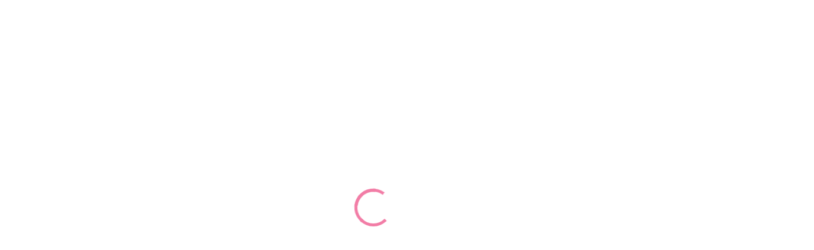

--- FILE ---
content_type: text/html; charset=UTF-8
request_url: https://aslihanyazicioglu.com/ayrintili-ultrason.php
body_size: 6950
content:
<!DOCTYPE html>
<html lang="en">

<head>
  <meta charset="UTF-8" />
  <meta name="viewport" content="width=device-width, initial-scale=1.0" />
  <meta http-equiv="X-UA-Compatible" content="ie=edge" />
  <meta name="description" content="Fetal DNA Testi | Op. Dr. Aslıhan Yazıcıoğlu - Kadın Hastalıkları ve Doğum Uzmanı">
  <link href="assets/images/favicon/favicon.png" rel="icon">
  <title>Ayrıntılı Ultrason | Op. Dr. Aslıhan Yazıcıoğlu - Kadın Hastalıkları ve Doğum Uzmanı</title>

  <link rel="stylesheet"
    href="https://fonts.googleapis.com/css2?family=Quicksand:wght@400;500;600;700&family=Roboto:wght@400;700&display=swap">
  <link rel="stylesheet" href="https://use.fontawesome.com/releases/v5.15.3/css/all.css">
  <link rel="stylesheet" href="assets/css/libraries.css">
  <link rel="stylesheet" href="assets/css/style.css">
  <!-- Global site tag (gtag.js) - Google Analytics -->
<script async src="https://www.googletagmanager.com/gtag/js?id=UA-214308988-1" type="e986833135962b54c8796954-text/javascript"></script>
<script type="e986833135962b54c8796954-text/javascript">
  window.dataLayer = window.dataLayer || [];
  function gtag(){dataLayer.push(arguments);}
  gtag('js', new Date());

  gtag('config', 'UA-214308988-1');
</script>

<!-- Global site tag (gtag.js) - Google Ads: 10818191153 -->
<script async src="https://www.googletagmanager.com/gtag/js?id=AW-10818191153" type="e986833135962b54c8796954-text/javascript"></script>
<script type="e986833135962b54c8796954-text/javascript">
  window.dataLayer = window.dataLayer || [];
  function gtag(){dataLayer.push(arguments);}
  gtag('js', new Date());

  gtag('config', 'AW-10818191153');
</script>
<!-- Google Tag Manager -->
<script type="e986833135962b54c8796954-text/javascript">(function(w,d,s,l,i){w[l]=w[l]||[];w[l].push({'gtm.start':
new Date().getTime(),event:'gtm.js'});var f=d.getElementsByTagName(s)[0],
j=d.createElement(s),dl=l!='dataLayer'?'&l='+l:'';j.async=true;j.src=
'https://www.googletagmanager.com/gtm.js?id='+i+dl;f.parentNode.insertBefore(j,f);
})(window,document,'script','dataLayer','GTM-PZSLXLC');</script>
<!-- End Google Tag Manager -->
<!-- Event snippet for Phone call lead conversion page -->
<script type="e986833135962b54c8796954-text/javascript">
  gtag('event', 'conversion', {'send_to': 'AW-10818191153/81__CNTZ6pAYELH-waYo'});
</script>

</head>

<body>
  <!-- Google Tag Manager (noscript) -->
<noscript><iframe src="https://www.googletagmanager.com/ns.html?id=GTM-PZSLXLC"
height="0" width="0" style="display:none;visibility:hidden"></iframe></noscript>
<!-- End Google Tag Manager (noscript) -->
  <div class="wrapper">
    <div class="preloader">
      <div class="loading"><span></span><span></span><span></span><span></span></div>
    </div><!-- /.preloader -->

      <!-- =========================
        Header
    =========================== -->
    <header class="header header-layout2">
      <div class="header-topbar">
        <div class="container-fluid">
          <div class="row align-items-center">
            <div class="col-12">
              <div class="d-flex align-items-center justify-content-between">
                <ul class="contact__list d-flex flex-wrap align-items-center list-unstyled mb-0">
                  <li>
                    <button class="miniPopup-emergency-trigger" type="button">Danışma Hattı</button>
                    <div id="miniPopup-emergency" class="miniPopup miniPopup-emergency text-center">
                      <div class="emergency__icon">
                        <i class="icon-call3"></i>
                      </div>
                      <a href="tel:05466893539" class="phone__number">
                        <i class="icon-phone"></i> <span>(0546) 689 35 39</span>
                      </a>
                      <p>Randevu ve sorularınız için lütfen yukarıdaki numaradan bize ulaşınız.
                      </p>
                     <!--  <a href="appointment.html" class="btn btn__secondary btn__link btn__block">
                        <span>Make Appointment</span> <i class="icon-arrow-right"></i>
                      </a> -->
                    </div><!-- /.miniPopup-emergency -->
                  </li>
                  <li>
                    <i class="icon-phone"></i><a href="tel:05466893539">Hızlı Randevu: (0546) 689 35 39</a>
                  </li>
                  <li>
                    <i class="icon-location"></i><a href="https://www.google.com/maps/place/@39.9127889,32.8001516,17z/data=!3m1!4b1!4m5!3m4!1s0x14d348b307d0c725:0xf557ad9e0694e495!8m2!3d39.9127889!4d32.8023403">Adres:  Beştepe Mah. Yaşam Caddesi Neorama İş Merkezi Kat: 9 No: 43 Çankaya / Ankara</a>
                  </li>
                  <li>
                    <i class="icon-clock"></i><a href="iletisim">Çalışma Saatleri(hafta içi): 08:40 - 17:30</a>
                  </li>
                </ul><!-- /.contact__list -->
<div class="d-flex">
  <ul class="social-icons list-unstyled mb-0 mr-30">
    <!-- Instagram Icon -->
    <li><a href="https://www.instagram.com/_draslihanyazicioglu/"><i class="fab fa-instagram"></i></a></li>
    
    <!-- Turkish Flag Icon without Pink Background -->
    <li>
      <a href="https://www.aslihanyazicioglu.com/en/">
        <img src="assets/images/logo/english-flag.png" alt="English Flag Icon" style="width: 24px; height: 24px; border-radius: 50%;">
      </a>
    </li>
  </ul>
</div>
                  </ul><!-- /.social-icons -->
               <!--    <form class="header-topbar__search">
                    <input type="text" class="form-control" placeholder="Search...">
                    <button class="header-topbar__search-btn"><i class="fa fa-search"></i></button>
                  </form> -->
                </div>
              </div>
            </div><!-- /.col-12 -->
          </div><!-- /.row -->
        </div><!-- /.container -->
      </div><!-- /.header-top -->
      <nav class="navbar navbar-expand-lg sticky-navbar">
        <div class="container-fluid">
          <a class="navbar-brand" href="index.php">
            <img src="assets/images/logo/logo-light.png" class="logo-light" alt="logo">
            <img src="assets/images/logo/logo-dark.png" class="logo-dark" alt="logo">
          </a>
          <button class="navbar-toggler" type="button">
            <span class="menu-lines"><span></span></span>
          </button>
          <div class="collapse navbar-collapse" id="mainNavigation">
            <ul class="navbar-nav ml-auto">
              <li class="nav__item">
                <a href="index.php" class="toggle nav__item-link  ">Ana Sayfa</a>
              </li><!-- /.nav-item -->
              <li class="nav__item">
                <a href="aslihan-yazicioglu.php" class="toggle nav__item-link ">Hakkımda</a>
              </li>

               <li class="nav__item has-dropdown ">
                <a href="dogum.php" data-toggle="dropdown" class="dropdown-toggle nav__item-link ">Doğum</a>
                <ul class="dropdown-menu">
                   <li class="nav__item">
                    <a href="dogum.php" class="nav__item-link">Doğum</a>
                  </li><!-- /.nav-item -->
                  <li class="nav__item">
                    <a href="dogum-paketi-ve-fiyatlari.php" class="nav__item-link">Doğum Paketi ve Fiyatları</a>
                  </li><!-- /.nav-item -->
                  <li class="nav__item">
                    <a href="riskli-gebelik-takibi.php" class="nav__item-link">Riskli Gebelik Takibi</a>
                  </li><!-- /.nav-item -->
                  <li class="nav__item">
                    <a href="ssvd.php" class="nav__item-link">SSVD</a>
                  </li><!-- /.nav-item -->
                  <li class="nav__item">
                    <a href="epidural-dogum.php" class="nav__item-link">Epidural Doğum</a>
                  </li><!-- /.nav-item -->
                  <li class="nav__item">
                    <a href="sezaryen-dogum.php" class="nav__item-link">Sezaryen Doğum</a>
                  </li><!-- /.nav-item -->
                </ul>
              </li>
              <li class="nav__item has-dropdown ">
                <a href="#" data-toggle="dropdown" class="dropdown-toggle nav__item-link ">Bölümler</a>
                <ul class="dropdown-menu">


                    <li class="nav__item dropdown-submenu">
                    <a href="biyoesdeger-hormon-tedavisi-ankara.php" class="nav__item-link">Biyoeşdeğer Hormon Tedavisi </a>
                      <ul class="dropdown-menu">
                          <li class="nav__item ">
                          <a href="biyoesdeger-hormon-tedavisi-ankara.php" class="nav__item-link">Biyoeşdeğer Hormon Tedavisi Ankara</a>
                          </li><!-- /.nav-item -->
                          <li class="nav__item ">
                          <a href="biyoesdeger-hormon-tedavisi-fiyatlari-ankara.php" class="nav__item-link">Biyoeşdeğer Hormon Tedavisi Fiyatları</a>
                          </li><!-- /.nav-item -->                          
                          <li class="nav__item ">
                          <a href="biyoesdeger-hormon-tedavisi-nedir.php" class="nav__item-link">Biyoeşdeğer Hormon Tedavisi Nedir?</a>
                          </li><!-- /.nav-item -->
                          <li class="nav__item ">
                          <a href="5-adimda-biyoesdeger-hormon-tedavisi.php" class="nav__item-link">5 Adımda Biyoeşdeğer Hormon Tedavisi</a>
                          </li><!-- /.nav-item -->
                          <li class="nav__item ">
                          <a href="biyoesdeger-hormon-tedavisi-faydalari.php" class="nav__item-link">Biyoeşdeğer Hormon Tedavisi Faydaları</a>
                          </li><!-- /.nav-item -->
                        </ul>
                  </li><!-- /.nav-item -->                    

                   <li class="nav__item ">
                    <a href="balayi-sistiti.php" class="nav__item-link">Balayı Sistitier</a>
                  </li><!-- /.nav-item -->
                  
                  <li class="nav__item ">
                    <a href="bekaret-raporu.php" class="nav__item-link">Bekaret Raporu</a>
                  </li><!-- /.nav-item -->
                  <li class="nav__item ">
                    <a href="hrt.php" class="nav__item-link">Hrt</a>
                  </li><!-- /.nav-item -->
                 
                    <li class="nav__item dropdown-submenu">
                    <a href="spiral.php" class="nav__item-link">Spiral</a>
                      <ul class="dropdown-menu">                          
                          <li class="nav__item ">
                          <a href="balerin-spiral.php" class="nav__item-link">Balerin Spiral</a>
                          </li><!-- /.nav-item -->
                        </ul>
                  </li><!-- /.nav-item -->
                  <li class="nav__item ">
                    <a href="vajinal-kuruluk.php" class="nav__item-link">Vajinal Kuruluk</a>
                  </li><!-- /.nav-item -->
                  <li class="nav__item ">
                    <a href="rahim-duvari-kalinlasmasi.php" class="nav__item-link">Rahim Duvarı Kalınlaşması</a>
                  </li><!-- /.nav-item -->
                  <li class="nav__item ">
                    <a href="kizlik-zari-dikimi.php" class="nav__item-link">Kızlık Zarı Dikimi</a>
                  </li><!-- /.nav-item -->


                     <li class="nav__item dropdown-submenu">
                    <a href="spiral.php" class="nav__item-link">Kürtaj</a>
                      <ul class="dropdown-menu">                          
                          <li class="nav__item ">
                            <a href="kurtaj.php" class="nav__item-link">Kürtaj</a>
                          </li><!-- /.nav-item -->
                           <li class="nav__item ">
                            <a href="vakumlu-kurtaj.php" class="nav__item-link">Vakumlu Kürtaj</a>
                          </li><!-- /.nav-item -->
                          <li class="nav__item ">
                            <a href="kurtaj-sonrasi-cinsel-iliski.php" class="nav__item-link">Kürtaj Sonrası Cinsel İlişki</a>
                          </li><!-- /.nav-item -->
                          <li class="nav__item ">
                            <a href="kurtaj-sonrasi-nelere-dikkat-edilmeli.php" class="nav__item-link">Kürtaj Sonrası Nelere Dikkat Edilmeli?</a>
                          </li><!-- /.nav-item -->
                        </ul>
                  </li><!-- /.nav-item -->

                


                  <li class="nav__item ">
                    <a href="prp-tedavisi.php" class="nav__item-link">PRP Tedavisi</a>
                  </li><!-- /.nav-item -->
                <li class="nav__item dropdown-submenu">
                    <a href="#" class="nav__item-link">Genital Estetik</a>
                  <ul class="dropdown-menu">
                    <li style="padding: 0 20px;" class="nav__item">
                      <a href="vajina-daraltma.php" class="nav__item-link">Vajina Daraltma</a>
                    </li><!-- /.nav-item -->
                    <li style="padding: 0 20px;" class="nav__item">
                      <a href="vajina-daraltma-ameliyati-sonrasi-bakim.php" class="nav__item-link">Vajina Daraltma Sonrası Bakım</a>
                    </li><!-- /.nav-item -->
                    <li style="padding: 0 20px;" class="nav__item">
                      <a href="Lazer-Tedavileri.php" class="nav__item-link">Lazer Tedavisi</a>
                    </li><!-- /.nav-item -->
                     <li style="padding: 0 20px;" class="nav__item">
                      <a href="genital-bolge-beyazlatma.php" class="nav__item-link">Genital Bölge Beyazlatma</a>
                    </li><!-- /.nav-item --> 
                    <li style="padding: 0 20px;" class="nav__item">
                      <a href="Gebelikte-Genital-Bolge-Kararmasi.php" class="nav__item-link">Gebelikte Genital Bölge Kararması </a>
                    </li><!-- /.nav-item --> 
                    <li style="padding: 0 20px;" class="nav__item">
                      <a href="labioplasti.php" class="nav__item-link">Labioplasti</a>
                    </li><!-- /.nav-item --> 
                    <li style="padding: 0 20px;" class="nav__item">
                      <a href="klitoris-estetigi.php" class="nav__item-link">Klitoris Estetiği</a>
                    </li><!-- /.nav-item -->
                    <li style="padding: 0 20px;" class="nav__item">
                      <a href="pubis-estetigi.php" class="nav__item-link">Pubis Estetiği</a>
                    </li><!-- /.nav-item -->
                    <li style="padding: 0 20px;" class="nav__item">
                      <a href="ic-dudak-dolgusu.php" class="nav__item-link">İç Dudak Dolgusu</a>
                    </li><!-- /.nav-item -->
                    <li style="padding: 0 20px;" class="nav__item">
                      <a href="dis-dudak-dolgusu.php" class="nav__item-link">Dış Dudak Dolgusu</a>
                    </li><!-- /.nav-item -->
                    <li style="padding: 0 20px;" class="nav__item">
                      <a href="o-noktasi-buyutme.php" class="nav__item-link">O Noktası Büyütme</a>
                    </li><!-- /.nav-item -->
                    <li style="padding: 0 20px;" class="nav__item">
                      <a href="g-noktasi-buyutme.php" class="nav__item-link">G Noktası Büyütme</a>
                    </li><!-- /.nav-item -->
                    <li  style="padding: 0 20px;" class="nav__item">
                      <a href="orgazm-olamama-tedavisi.php" class="nav__item-link">Orgazm Olamama Tedavisi</a>
                    </li><!-- /.nav-item -->
                    <li style="padding: 0 20px;" class="nav__item">
                      <a href="lazerle-vajina-daraltma.php" class="nav__item-link">Lazerle Vajina Daraltma</a>
                    </li><!-- /.nav-item -->
                </ul>
              </li>
                  <li class="nav__item">
                      <a href="genital-sigil-ve-hpv.php" class="nav__item-link">Genital Siğil ve HPV</a>
                  </li><!-- /.nav-item -->
                  <li class="nav__item">
                      <a href="idrar-kacirma-tedavisi.php" class="nav__item-link">İdrar Kaçırma Tedavisi</a>
                  </li><!-- /.nav-item -->
                   <li class="nav__item dropdown-submenu">
                    <a href="#" class="nav__item-link">Jinekoloji</a>
                  <ul class="dropdown-menu">
                    <li style="padding: 0 20px;" class="nav__item">
                      <a href="yumurtalik-kisti.php" class="nav__item-link">Yumurtalık Kisti</a>
                    </li><!-- /.nav-item -->
                    <li style="padding: 0 20px;" class="nav__item">
                      <a href="cikolata-kisti.php" class="nav__item-link">Çikolata Kisti</a>
                    </li><!-- /.nav-item -->
                    <li style="padding: 0 20px;" class="nav__item">
                      <a href="bartholin-kisti.php" class="nav__item-link">Bartholin Kisti</a>
                    </li><!-- /.nav-item -->
                    <li style="padding: 0 20px;" class="nav__item">
                      <a href="vajinal-akinti.php" class="nav__item-link">Vajinal Akıntı</a>
                    </li><!-- /.nav-item -->
                    <li style="padding: 0 20px;" class="nav__item">
                      <a href="rahim-sarkmasi-tedavisi.php" class="nav__item-link">Rahim Sarkması</a>
                    </li><!-- /.nav-item -->
                   </ul> 
                  <li class="nav__item">
                    <a href="hsg-ilacli-rahim-filmi.php" class="nav__item-link">HSG İlaçlı Rahim Filmi</a>
                  </li><!-- /.nav-item -->
                   <li class="nav__item dropdown-submenu">
                    <a href="#" class="nav__item-link">İnfertilite</a>
                       <ul class="dropdown-menu">
                    <li class="nav__item">
                    <a href="aciklanamayan-infertilite.php" class="nav__item-link">Açıklanamayan İnfertilite</a>
                  </li><!-- /.nav-item -->
                  <li class="nav__item">
                    <a href="kadin-infertilitesi.php" class="nav__item-link">Kadın İnfertilitesi</a>
                  </li><!-- /.nav-item -->
                  <li class="nav__item">
                    <a href="erkek-infertilitesi.php" class="nav__item-link">Erkek İnfertilitesi</a>
                  </li><!-- /.nav-item -->
                   <li class="nav__item">
                    <a href="asilama-tedavisi.php" class="nav__item-link">Aşılama Tedavisi</a>
                  </li><!-- /.nav-item -->
                </li>
                </ul>

                  <li class="nav__item">
                    <a href="kolposkopi.php" class="nav__item-link">Kolposkopi</a>
                  </li><!-- /.nav-item -->
                </ul><!-- /.dropdown-menu -->
              </li><!-- /.nav-item -->

              <li class="nav__item has-dropdown ">
                <a href="#" data-toggle="dropdown" class="dropdown-toggle nav__item-link "> Ameliyatlar</a>
                <ul class="dropdown-menu">
                  <li class="nav__item dropdown-submenu ">
                    <a href="#" class="nav__item-link">Histeroskopik Ameliyatlar</a>
                  <ul class="dropdown-menu">
                    <li style="padding: 0 20px;" class="nav__item">
                      <a href="histeroskopi.php" class="nav__item-link">Histeroskopi</a>
                    </li><!-- /.nav-item -->
                  </ul>
                  <li class="nav__item dropdown-submenu">
                    <a href="#" class="nav__item-link">Laparoskopik Ameliyatlar</a>
                  <ul class="dropdown-menu">
                    <li style="padding: 0 20px;" class="nav__item">
                      <a href="laparoskopi.php" class="nav__item-link">Laparoskopi</a>
                    </li><!-- /.nav-item -->
                    <li style="padding: 0 20px;" class="nav__item">
                      <a href="laparoskopi-ile-yumurtalik-kisti-ameliyati.php" class="nav__item-link">Laparoskopi İle Yumurtalık Kisti Ameliyatı</a>
                    </li><!-- /.nav-item -->
                    <li style="padding: 0 20px;" class="nav__item">
                      <a href="laparoskopi-ile-tuplere-bakilmasi.php" class="nav__item-link">Laparoskopi İle Tüplere Bakılması</a>
                    </li><!-- /.nav-item -->
                     <li style="padding: 0 20px;" class="nav__item">
                      <a href="laparoskopi-ile-tup-baglama.php" class="nav__item-link">Laparoskopi İle Tüp Bağlama</a>
                    </li><!-- /.nav-item -->
                    <li style="padding: 0 20px;" class="nav__item">
                      <a href="tup-baglama-sonrasi-hamile-kalinir-mi.php" class="nav__item-link">Tüp Bağlama Sonrası Hamile Kalınır Mı?</a>
                    </li><!-- /.nav-item -->
                     <li style="padding: 0 20px;" class="nav__item">
                      <a href="laparoskopi-ile-dis-gebelik-ameliyati.php" class="nav__item-link">Laparoskopi İle Dış Gebelik Ameliyatı</a>
                    </li><!-- /.nav-item -->
                    <li style="padding: 0 20px;" class="nav__item">
                      <a href="acik-rahim-ameliyati.php" class="nav__item-link">Açık Rahim Ameliyatı</a>
                    </li><!-- /.nav-item -->
                    <li style="padding: 0 20px;" class="nav__item">
                      <a href="kapali-rahim-ameliyati.php" class="nav__item-link">Kapalı Rahim Ameliyatı</a>
                    </li><!-- /.nav-item -->
                    <li style="padding: 0 20px;" class="nav__item">
                      <a href="miyom-tedavisi.php" class="nav__item-link">Miyom Tedavisi</a>
                    </li><!-- /.nav-item -->
                  </ul>
                </ul><!-- /.dropdown-menu -->
              </li><!-- /.nav-item -->
              <li class="nav__item has-dropdown">
                 <a href="#" data-toggle="dropdown" class="dropdown-toggle nav__item-link ">Gebelik Takibi</a>
                <ul class="dropdown-menu">
                  <li class="nav__item">
                    <a href="hafta-hafta-gebelik-takibi.php" class="nav__item-link ">Hafta Hafta Gebelik</a>
                  </li> <!-- /.nav-item -->
                  <li class="nav__item">
                    <a href="tarama-testleri.php" class="nav__item-link ">Tarama Testleri</a>
                  </li> <!-- /.nav-item -->
                  <li class="nav__item">
                    <a href="dort-boyutlu-ultrason.php" class="nav__item-link ">4 Boyutlu Ultrason</a>
                  </li> <!-- /.nav-item -->
                  <li class="nav__item">
                    <a href="gebelik-haftasi-hesaplama.php" class="nav__item-link ">Gebelik Haftası Hesaplama</a>
                    <li class="nav__item">
                    <a href="ovulasyon-hesaplama.php" class="nav__item-link ">Ovulasyon Hesaplama</a>
                  </li> <!-- /.nav-item -->
                  <li class="nav__item">
                    <a href="trimester-testleri.php" class="nav__item-link ">Trimester Testleri</a>
                  </li> <!-- /.nav-item -->
                  <li class="nav__item">
                    <a href="fetal-dna-testi.php" class="nav__item-link ">Fetal DNA Testi</a>
                  </li> <!-- /.nav-item -->
                  <li class="nav__item">
                    <a href="ayrintili-ultrason.php" class="nav__item-link ">Ayrıntılı Ultrason</a>
                  </li> <!-- /.nav-item -->
                  <li class="nav__item">
                    <a href="seker-yuklemesi.php" class="nav__item-link ">Şeker Yüklemesi</a>
                  </li> <!-- /.nav-item -->
                  <li class="nav__item">
                    <a href="non-stres-test.php" class="nav__item-link ">NST (non stres test)</a>
                  </li> <!-- /.nav-item -->
                  <li class="nav__item">
                    <a href="amniosentez.php" class="nav__item-link ">Amniosentez</a>
                  </li> <!-- /.nav-item -->
                  <li class="nav__item">
                    <a href="doguma-hazirlik-egitimi.php" class="nav__item-link ">Doğuma Hazırlık Eğitimi</a>
                  </li> <!-- /.nav-item -->
                  </li> <!-- /.nav-item -->
                </ul><!-- /.dropdown-menu -->
              </li><!-- /.nav-item -->
            </ul><!-- /.navbar-nav -->
            <button class="close-mobile-menu d-block d-lg-none"><i class="fas fa-times"></i></button>
          </div><!-- /.navbar-collapse -->
          <div class="d-none d-xl-flex align-items-center position-relative ml-30">
            <a href="iletisim.php" class="btn btn__primary btn__rounded">
              <i class="icon-calendar"></i>
              <span>İletişim</span>
            </a>
          </div>
        </div><!-- /.container -->
      </nav><!-- /.navabr -->
    </header><!-- /.Header -->
    <!-- ========================
       page title 
    =========================== -->
    <section class="page-title page-title-layout2 bg-overlay text-center pb-0">
      <div class="bg-img"><img src="assets/images/page-titles/3.jpg" alt="background"></div>
      <div class="container">
        <div class="row">
          <div class="col-sm-12 col-md-12 col-lg-12 col-xl-8 offset-xl-2">
            <div class="pagetitle__icon">
              <img src="assets/images/icons/fetus.png">
            </div>
            <h1 class="pagetitle__heading">Ayrıntılı Ultrason</h1>
            <p class="pagetitle__desc mb-30">Ayrıntılı Ultrason, “Detaylı Ultrason” veya “İkinci Düzey Ultrason” olarak da anılır. Yüksek görüntü kalitesine sahip, Doppler, Renkli Doppler, 3 ve 4 Boyutlu görüntüleme yetenekleri olan gelişmiş ultrason cihazı kullanılır. Daha fazla zaman ayrılarak anne karnındaki bebeğin tüm organları mümkün olan en yüksek ayrıntı düzeyinde incelenir. Bu inceleme riskli gebelikler, doğumsal sakatlıklar ve hastalıklar konusunda bize bilgi verir.
            </p>
            <a href="#content" class="scroll-down"><i class="fas fa-long-arrow-alt-down"></i></a>
          </div><!-- /.col-xl-8 -->
        </div><!-- /.row -->
      </div><!-- /.container -->
    </section><!-- /.page-title -->

    <section id="content" class=" pb-80">
      <div class="container">
        <div class="row">
          <div class="col-sm-12 col-md-12 col-lg-8">
            <div class="text-block mb-50">
              <div class="video-banner-layout3 bg-overlay mb-50">
                <img src="assets/images/banners/ayrintili-ultrason.jpg" alt="Ayrıntılı Ultrason ">
               
              </div><!-- /.video-banner -->
              <h5 class="widget__title">Ayrıntılı Ultrason Ne Zaman Yapılır?</h5>
              <p class="text-block__desc mb-20">11 -13. Haftalar, 18 – 22. Haftalarda ve 32. Gebelik haftasında ayrıntılı ultrasonu tamamlayıcı bir tetkik olarak yapılır.
              </p>

              <h5 class="widget__title">Ayrıntılı Ultrason İle Neler İzlenir?</h5>
              <p class="text-block__desc mb-20">
                <ul class="list-items list-items-layout2 list-items-light list-horizontal list-unstyled mb-10">
                 <li style="color: #848e9f;">Bebeğin kaşlarını çatması, gülmesi, esnemesi,  parmak emmesi</li>
                 <li style="color: #848e9f;">Bebeğin el ve ayak gelişimin tam olarak izlenmesi</li>
                 <li style="color: #848e9f;"> Gebeliğin çok erken döneminde cinsiyet, yarık damak, yarık dudak, eksik parmak</li>
                 <li style="color: #848e9f;">Beyin ve omurilikten kaynaklanan rahatsızlıklar</li>
                 <li style="color: #848e9f;">Çoğul gebeliklerin  gelişimi daha net bir şekilde izlenebilir</li>
               </ul>
              </p>

          </div><!-- /.text-block -->

            

          </div><!-- /.col-lg-8 -->
          <div class="col-sm-12 col-md-12 col-lg-4">
            <aside class="sidebar has-marign-left sticky-top">
              <div class="widget widget-help bg-overlay bg-overlay-secondary-gradient">
                <div class="bg-img"><img src="assets/images/banners/5.jpg" alt="background"></div>
                <div class="widget-content">
                  <div class="widget__icon">
                    <i class="icon-call3"></i>
                  </div>
                   <h4 class="widget__title">Ayrıntılı Ultrason İle İlgili Aklınıza Takılanlar İçin Bize Ulaşın</h4>
                  <p class="widget__desc">Detaylı Ultrason ve fiyatları hakkında detaylı bilgi almak için numaramıza tıklayarak muayenehanemize ulaşabilirsiniz
                  </p>
                  <a href="tel:05466893539" class="phone__number">
                    <i class="icon-phone"></i> <span>(0546) 689 35 39</span>
                  </a>
                </div><!-- /.widget-content -->
              </div><!-- /.widget-help -->
              
              <div class="widget widget-schedule">
                <div class="widget-content">
                  <div class="widget__icon">
                    <i class="icon-charity2"></i>
                  </div>
                  <h4 class="widget__title">Çalışma Saatleri</h4>
                  <ul class="time__list list-unstyled mb-0">
                    <li><span>Pazartesi - Cuma</span><span>8.40 - 17:30</span></li>
                    <li><span>Cumartesi</span><span>8.40 - 14:00</span></li>
                    <li><span>Pazar</span><span>Kapalı</span></li>
                  </ul>
                </div><!-- /.widget-content -->
              </div><!-- /.widget-schedule -->
            </aside><!-- /.sidebar -->
          </div><!-- /.col-lg-4 -->
        </div><!-- /.row -->
      </div><!-- /.container -->
    </section>

    <!-- ========================
      Footer
    ========================== -->
    <footer class="footer">
      <div class="footer-primary">
        <div class="container">
          <div class="row">
            <div class="col-sm-12 col-md-12 col-lg-3">
              <div class="footer-widget-about">
                <img src="assets/images/logo/logo-light.png" alt="logo" class="mb-30">
                <p class="color-gray">
                  📌Kadın Hastalıkları Doğum Uzmanı<br>
                  📌Gebelik Takibi<br>
                  📌Normal Doğum ve Sezaryen<br>
                  📌Genital Estetik<br>
                  📌Jinekoloji
                </p>
              </div><!-- /.footer-widget__content -->
            </div><!-- /.col-xl-2 -->
            <div class="col-sm-6 col-md-6 col-lg-2 offset-lg-1">
              <div class="footer-widget-nav">
                <h6 class="footer-widget__title">Hızlı Erişim</h6>
                <nav>
                  <ul class="list-unstyled">
                    <li><a href="dogum-paketi-ve-fiyatlari.php">Doğum Paketi Ankara</a></li>
                    <li><a href="kizlik-zari-dikimi.php">Kızlık Zarı Dikimi</a></li>
                    <li><a href="kurtaj.php">Kürtaj</a></li>
                    <li><a href="genital-bolge-beyazlatma.php">Genital Bölge Beyazlatma</a></li>
                  </ul>
                </nav>
              </div><!-- /.footer-widget__content -->
            </div><!-- /.col-lg-2 -->

            <div class="col-sm-12 col-md-6 col-lg-6">
              <div class="footer-widget-contact">
                <h6 class="footer-widget__title color-heading">İletişim Bilgileri ve Yol Tarifi</h6>
                <ul class="contact-list list-unstyled">
                  <li>Sormak istediğiniz tüm sorularınızı iletişim bölümünden doğrudan bana sorabilirsiniz.</li>
                  <li>
                    <a href="tel:05466893539" class="phone__number">
                      <i class="icon-phone"></i><span>0546 689 35 39</span>
                    </a>
                  </li>
                  <li class="color-body">Beştepe Mah. Yaşam Caddesi Neorama İş Merkezi Kat: 9 No: 43 Çankaya / Ankara</li>
                </ul>
                <div class="d-flex align-items-center">
                  <a href="https://www.google.com/maps/place/SVK+Savunma+Sanayi/@39.9123629,32.8054411,18z/data=!4m12!1m6!3m5!1s0x14d348b307d0c725:0xf557ad9e0694e495!2sSVK+Savunma+Sanayi!8m2!3d39.9127889!4d32.8023403!3m4!1s0x14d348b307d0c725:0xf557ad9e0694e495!8m2!3d39.9127889!4d32.8023403" class="btn btn__primary btn__link mr-30">
                    <i class="icon-arrow-right"></i> <span>Yol tarifi İçin tıklayınız.</span>
                  </a>
                  <ul class="social-icons list-unstyled mb-0">
                    <li><a href="https://www.instagram.com/_draslihanyazicioglu/"><i class="fab fa-instagram"></i></a></li>
                  </ul><!-- /.social-icons -->
                </div>
              </div><!-- /.footer-widget__content -->
            </div><!-- /.col-lg-2 -->
          </div><!-- /.row -->
        </div><!-- /.container -->
      </div><!-- /.footer-primary -->
      <div style="padding: 15px 0;" class="footer-secondary">
        <div class="container">
          <div class="row align-items-center">
            <div class="col-sm-12 col-md-6 col-lg-6">
              <span class="fz-14">&copy; Güncelleme Tarihi: 01/2024, Tüm Hakları Saklıdır.</span>
            </div><!-- /.col-lg-6 -->
            <!-- <div class="col-sm-12 col-md-6 col-lg-6">
              <nav>
                <ul class="list-unstyled footer__copyright-links d-flex flex-wrap justify-content-end mb-0">
                  <li><a href="#">Terms & Conditions</a></li>
                  <li><a href="#">Privacy Policy</a></li>
                  <li><a href="#">Cookies</a></li>
                </ul>
              </nav>
            </div> --><!-- /.col-lg-6 -->
          </div><!-- /.row -->
        </div><!-- /.container -->
      </div><!-- /.footer-secondary -->
    </footer><!-- /.Footer -->
    <button id="scrollTopBtn"><i class="fas fa-long-arrow-alt-up"></i></button>
  </div><!-- /.wrapper -->

  <script src="assets/js/jquery-3.5.1.min.js" type="e986833135962b54c8796954-text/javascript"></script>
  <script src="assets/js/plugins.js" type="e986833135962b54c8796954-text/javascript"></script>
  <script src="assets/js/main.js" type="e986833135962b54c8796954-text/javascript"></script>
<script src="/cdn-cgi/scripts/7d0fa10a/cloudflare-static/rocket-loader.min.js" data-cf-settings="e986833135962b54c8796954-|49" defer></script><script defer src="https://static.cloudflareinsights.com/beacon.min.js/vcd15cbe7772f49c399c6a5babf22c1241717689176015" integrity="sha512-ZpsOmlRQV6y907TI0dKBHq9Md29nnaEIPlkf84rnaERnq6zvWvPUqr2ft8M1aS28oN72PdrCzSjY4U6VaAw1EQ==" data-cf-beacon='{"version":"2024.11.0","token":"ae8343b8e4b542cd9ee5809602badd4f","r":1,"server_timing":{"name":{"cfCacheStatus":true,"cfEdge":true,"cfExtPri":true,"cfL4":true,"cfOrigin":true,"cfSpeedBrain":true},"location_startswith":null}}' crossorigin="anonymous"></script>
</body>

</html>

--- FILE ---
content_type: text/css
request_url: https://aslihanyazicioglu.com/assets/css/style.css
body_size: 21103
content:
html {
    scroll-behavior: smooth;
}
body {
    -webkit-font-smoothing: antialiased;
    -moz-osx-font-smoothing: grayscale;
    background-color: #fff;
    font-family: Roboto, sans-serif;
    font-size: 14px;
    color: #848e9f;
    overflow-x: hidden;
}
::-moz-selection {
    background-color: #f27da6;
    color: #fff;
}
::selection {
    background-color: #f27da6;
    color: #fff;
}
a {
    color: #f27da6;
    -webkit-transition: color .3s ease;
    transition: color .3s ease;
}
a:hover {
    color: #213360;
    text-decoration: none;
}
section {
    position: relative;
    padding-top: 110px;
    padding-bottom: 110px;
}
img {
    max-width: 100%}
* {
    outline: 0;
}
button {
    padding: 0;
    border: none;
    background-color: transparent;
}
select {
    background-color: transparent;
}
.form-control, .form-control:focus, button, button:focus {
    outline: 0;
    -webkit-box-shadow: none;
    -ms-box-shadow: none;
    -o-box-shadow: none;
    box-shadow: none;
}
textarea {
    resize: none;
}
@media (min-width:1200px) {
    .container {
    max-width: 1200px;
}
}@media (min-width:768px) and (max-width:1200px) {
    .container {
    max-width: 100%}
}@media (max-width:991px) {
    body, html {
    overflow-x: hidden;
}
}.sticky-top {
    z-index: 500;
}
.row-no-gutter {
    margin-left: 0;
    margin-right: 0;
}
.row-no-gutter>[class*=col] {
    padding-right: 0;
    padding-left: 0;
}
.inner-padding {
    padding: 65px;
}
.box-shadow-none {
    -webkit-box-shadow: none!important;
    box-shadow: none!important;
}
.background-banner {
    min-height: 500px;
}
.bg-size-auto {
    background-size: auto!important;
}
.bg-top-right {
    background-position: top right!important;
}
.bg-no-repeat {
    background-repeat: no-repeat!important;
}
.bg-bottom-center {
    background-position: bottom center!important;
}
.width-auto {
    width: auto!important;
}
.fz-13 {
    font-size: 13px!important;
}
.fz-14 {
    font-size: 14px!important;
}
.fz-16 {
    font-size: 16px!important;
}
.fz-25 {
    font-size: 25px!important;
}
.font-secondary {
    font-family: Roboto, sans-serif;
}
.lh-1 {
    line-height: 1!important;
}
.list-inline>li {
    display: inline-block;
}
.align-v {
    display: -webkit-box!important;
    display: -ms-flexbox!important;
    display: flex!important;
    -webkit-box-align: center!important;
    -ms-flex-align: center!important;
    align-items: center!important;
}
.align-v-h {
    display: -webkit-box!important;
    display: -ms-flexbox!important;
    display: flex!important;
    -webkit-box-pack: center!important;
    -ms-flex-pack: center!important;
    justify-content: center!important;
    -webkit-box-align: center!important;
    -ms-flex-align: center!important;
    align-items: center!important;
}
.border-top {
    border-top: 1px solid #e7ebef!important;
}
.border-bottom {
    border-bottom: 1px solid #e7ebef!important;
}
.divider {
    display: inline-block;
    position: relative;
    width: 50px;
    height: 2px;
    background-color: #e7ebef;
}
.divider-sm {
    width: 20px;
    height: 2px;
}
.divider-xl {
    width: 130px;
}
.divider-primary {
    background-color: #f27da6;
}
.divider-secondary {
    background-color: #213360;
}
.divider-white {
    background-color: #fff;
}
.minwidth-120 {
    min-width: 120px!important;
}
.minwidth-170 {
    min-width: 170px!important;
}
.z-index-2 {
    z-index: 2!important;
}
.mt--20 {
    margin-top: -20px;
}
.mt--50 {
    margin-top: -50px;
}
.mt--80 {
    margin-top: -80px;
}
.mt--90 {
    margin-top: -90px;
}
.mt--100 {
    margin-top: -80px;
}
.mt--120 {
    margin-top: -120px;
}
.mt--130 {
    margin-top: -130px;
}
.mt--140 {
    margin-top: -140px;
}
.mt--170 {
    margin-top: -170px;
}
.mt--200 {
    margin-top: -200px;
}
.mt--210 {
    margin-top: -210px;
}
.mt-0 {
    margin-top: 0!important;
}
.mt-5 {
    margin-top: 5px!important;
}
.mt-10 {
    margin-top: 10px!important;
}
.mt-20 {
    margin-top: 20px!important;
}
.mt-30 {
    margin-top: 30px!important;
}
.mt-40 {
    margin-top: 40px!important;
}
.mt-50 {
    margin-top: 50px!important;
}
.mt-60 {
    margin-top: 60px!important;
}
.mt-70 {
    margin-top: 70px!important;
}
.mt-80 {
    margin-top: 80px!important;
}
.mt-90 {
    margin-top: 90px!important;
}
.mt-100 {
    margin-top: 100px!important;
}
.mt-120 {
    margin-top: 120px!important;
}
.mt-150 {
    margin-top: 150px!important;
}
.mb-0 {
    margin-bottom: 0!important;
}
.mb-5 {
    margin-bottom: 5px!important;
}
.mb-10 {
    margin-bottom: 10px!important;
}
.mb-20 {
    margin-bottom: 20px!important;
}
.mb-25 {
    margin-bottom: 25px!important;
}
.mb-30 {
    margin-bottom: 30px!important;
}
.mb-40 {
    margin-bottom: 40px!important;
}
.mb-45 {
    margin-bottom: 45px!important;
}
.mb-50 {
    margin-bottom: 50px!important;
}
.mb-60 {
    margin-bottom: 60px!important;
}
.mb-70 {
    margin-bottom: 70px!important;
}
.mb-80 {
    margin-bottom: 80px!important;
}
.mb-90 {
    margin-bottom: 90px!important;
}
.mb-100 {
    margin-bottom: 100px!important;
}
.mb-120 {
    margin-bottom: 120px!important;
}
.mb-130 {
    margin-bottom: 130px!important;
}
.mt--100 {
    margin-top: -100px;
}
.mr-0 {
    margin-right: 0!important;
}
.mr-20 {
    margin-right: 20px!important;
}
.mr-30 {
    margin-right: 30px!important;
}
.mr-40 {
    margin-right: 40px!important;
}
.mr-50 {
    margin-right: 50px!important;
}
.ml-0 {
    margin-left: 0!important;
}
.ml-20 {
    margin-left: 20px!important;
}
.ml-30 {
    margin-left: 30px!important;
}
.ml-40 {
    margin-left: 40px!important;
}
.ml-50 {
    margin-left: 50px!important;
}
.pb-10 {
    padding-top: 10px!important;
}
.pt-20 {
    padding-top: 20px!important;
}
.pt-30 {
    padding-top: 30px!important;
}
.pt-40 {
    padding-top: 40px!important;
}
.pt-50 {
    padding-top: 50px!important;
}
.pt-60 {
    padding-top: 60px!important;
}
.pt-70 {
    padding-top: 70px!important;
}
.pt-80 {
    padding-top: 80px!important;
}
.pt-90 {
    padding-top: 90px!important;
}
.pt-100 {
    padding-top: 100px!important;
}
.pt-110 {
    padding-top: 110px!important;
}
.pt-120 {
    padding-top: 120px!important;
}
.pt-130 {
    padding-top: 130px!important;
}
.pt-140 {
    padding-top: 140px!important;
}
.pt-150 {
    padding-top: 150px!important;
}
.pt-170 {
    padding-top: 170px!important;
}
.pb-10 {
    padding-bottom: 10px!important;
}
.pb-20 {
    padding-bottom: 20px!important;
}
.pb-30 {
    padding-bottom: 30px!important;
}
.pb-40 {
    padding-bottom: 40px!important;
}
.pb-50 {
    padding-bottom: 50px!important;
}
.pb-60 {
    padding-bottom: 60px!important;
}
.pb-70 {
    padding-bottom: 70px!important;
}
.pb-80 {
    padding-bottom: 80px!important;
}
.pb-90 {
    padding-bottom: 90px!important;
}
.pb-100 {
    padding-bottom: 100px!important;
}
.pb-110 {
    padding-bottom: 110px!important;
}
.pb-120 {
    padding-bottom: 120px!important;
}
.pb-130 {
    padding-bottom: 130px!important;
}
.pb-140 {
    padding-bottom: 140px!important;
}
.pb-150 {
    padding-bottom: 150px!important;
}
.pb-170 {
    padding-bottom: 170px!important;
}
.pb-120 {
    padding-bottom: 120px!important;
}
.pb-220 {
    padding-bottom: 220px!important;
}
.pr-0 {
    padding-right: 0!important;
}
.pr-15 {
    padding-right: 15px!important;
}
.pr-20 {
    padding-right: 20px!important;
}
.pr-30 {
    padding-right: 30px!important;
}
.pr-50 {
    padding-right: 50px!important;
}
.pr-60 {
    padding-right: 60px!important;
}
.pr-70 {
    padding-right: 70px!important;
}
.pr-100 {
    padding-right: 100px!important;
}
.pl-0 {
    padding-left: 0!important;
}
.pl-15 {
    padding-left: 15px!important;
}
.pl-20 {
    padding-left: 20px!important;
}
.pl-30 {
    padding-left: 30px!important;
}
.pl-40 {
    padding-left: 40px!important;
}
.pl-50 {
    padding-left: 50px!important;
}
.pl-60 {
    padding-left: 60px!important;
}
.pl-70 {
    padding-left: 70px!important;
}
.pl-100 {
    padding-left: 100px!important;
}
.max-width-1300 {
    max-width: 1300px!important;
}
@media (min-width:1500px) {
    .inner-padding {
    padding: 110px;
}
}@media (max-width:1200px) {
    .inner-padding {
    padding: 30px!important;
}
}@media (max-width:992px) {
    .mt-30 {
    margin-top: 20px!important;
}
.mt-40 {
    margin-top: 20px!important;
}
.mt-50 {
    margin-top: 25px!important;
}
.mt-60 {
    margin-top: 30px!important;
}
.mt-70 {
    margin-top: 35px!important;
}
.mt-80 {
    margin-top: 40px!important;
}
.mt-90 {
    margin-top: 45px!important;
}
.mt-100 {
    margin-top: 50px!important;
}
.mt-120 {
    margin-top: 60px!important;
}
.mt-150 {
    margin-top: 75px!important;
}
.mb-30 {
    margin-bottom: 15px!important;
}
.mb-40 {
    margin-bottom: 20px!important;
}
.mb-50 {
    margin-bottom: 25px!important;
}
.mb-60 {
    margin-bottom: 30px!important;
}
.mb-70 {
    margin-bottom: 35px!important;
}
.mb-80 {
    margin-bottom: 40px!important;
}
.mb-90 {
    margin-bottom: 45px!important;
}
.mb-100 {
    margin-bottom: 50px!important;
}
.mb-120 {
    margin-bottom: 60px!important;
}
.mb-130 {
    margin-bottom: 65px!important;
}
.mr-30 {
    margin-right: 15px!important;
}
.mr-40 {
    margin-right: 20px!important;
}
.mr-50 {
    margin-right: 25px!important;
}
.ml-30 {
    margin-left: 15px!important;
}
.ml-40 {
    margin-left: 20px!important;
}
.ml-50 {
    margin-left: 25px!important;
}
.pt-30 {
    padding-top: 15px!important;
}
.pt-40 {
    padding-top: 20px!important;
}
.pt-50 {
    padding-top: 25px!important;
}
.pt-60 {
    padding-top: 30px!important;
}
.pt-70 {
    padding-top: 35px!important;
}
.pt-80 {
    padding-top: 40px!important;
}
.pt-90 {
    padding-top: 45px!important;
}
.pt-100 {
    padding-top: 50px!important;
}
.pt-110 {
    padding-top: 55px!important;
}
.pt-120 {
    padding-top: 60px!important;
}
.pt-130 {
    padding-top: 70px!important;
}
.pt-140 {
    padding-top: 70px!important;
}
.pt-150 {
    padding-top: 75px!important;
}
.pt-160 {
    padding-top: 80px!important;
}
.pt-170 {
    padding-top: 85px!important;
}
.pb-30 {
    padding-bottom: 15px!important;
}
.pb-40 {
    padding-bottom: 20px!important;
}
.pb-50 {
    padding-bottom: 25px!important;
}
.pb-60 {
    padding-bottom: 30px!important;
}
.pb-70 {
    padding-bottom: 35px!important;
}
.pb-80 {
    padding-bottom: 40px!important;
}
.pb-90 {
    padding-bottom: 45px!important;
}
.pb-100 {
    padding-bottom: 50px!important;
}
.pb-110 {
    padding-bottom: 55px!important;
}
.pb-120 {
    padding-bottom: 60px!important;
}
.pb-130 {
    padding-bottom: 65px!important;
}
.pb-140 {
    padding-bottom: 70px!important;
}
.pb-150 {
    padding-bottom: 75px!important;
}
.pb-160 {
    padding-bottom: 80px!important;
}
.pb-170 {
    padding-bottom: 85px!important;
}
}@media (min-width:768px) and (max-width:991px) {
    section {
    padding-top: 60px;
    padding-bottom: 60px;
}
}@media (min-width:320px) and (max-width:767px) {
    section {
    padding-top: 50px;
    padding-bottom: 50px;
}
.inner-padding {
    padding: 20px!important;
}
.text-center-xs-sm {
    text-align: center!important;
}
.mt-0-xs-sm {
    margin-top: 0!important;
}
}.color-white {
    color: #fff!important;
}
.color-white-hover:hover {
    color: #fff!important;
}
.color-gray {
    color: #f9f9f9!important;
}
.color-dark {
    color: #222!important;
}
.color-primary {
    color: #f27da6!important;
}
.color-secondary {
    color: #213360!important;
}
.color-heading {
    color: #0e204d!important;
}
.color-body {
    color: #848e9f!important;
}
.bg-white {
    background-color: #fff!important;
}
.bg-gray {
    background-color: #f9f9f9!important;
}
.bg-dark {
    background-color: #222!important;
}
.bg-heading {
    background-color: #0e204d!important;
}
.bg-primary {
    background-color: #f27da6!important;
}
.bg-secondary {
    background-color: #213360!important;
}
.bg-light-blue {
    background-color: #3851a2!important;
}
.bg-img {
    position: relative;
    z-index: 1;
}
.background-size-auto {
    background-size: auto!important;
}
.bg-parallax {
    background-attachment: fixed;
}
.bg-overlay:before {
    content: '';
    position: absolute;
    top: 0;
    right: 0;
    bottom: 0;
    left: 0;
    width: 100%;
    height: 100%;
    z-index: -1;
    background-color: rgba(27, 26, 26, .25);
}
.bg-overlay-2:before {
    background-color: rgba(27, 26, 26, .15);
}
.bg-overlay-3:before {
    background-color: rgba(27, 26, 26, .05);
}
.bg-overlay-gradient:before {
    background-color: transparent;
    opacity: .65;
    background-image: -webkit-gradient(linear, left top, left bottom, from(#010711), color-stop(34%, rgba(27, 26, 26, .65)));
    background-image: linear-gradient(180deg, #010711 0, rgba(27, 26, 26, .65) 34%);
}
.bg-overlay-secondary:before {
    background-color: rgba(33, 51, 96, .93);
}
.bg-overlay-primary:before {
    background-color: rgba(33, 205, 192, .85);
}
.bg-overlay-primary-gradient:before {
    opacity: .95;
    background-color: transparent;
    background-image: -webkit-gradient(linear, left top, left bottom, color-stop(19%, #f27da6F2), color-stop(71%, #f27da6));
    background-image: linear-gradient(180deg, #f27da6F2 19%, #f27da6 71%);
}
.bg-overlay-secondary-gradient:before {
    opacity: .95;
    background-color: transparent;
    background-image: -webkit-gradient(linear, left top, left bottom, color-stop(19%, #061733), color-stop(71%, #061733));
    background-image: linear-gradient(180deg, #061733 19%, #061733 71%);
}
.bg-overlay-blue-gradient:before {
    background-color: transparent;
    background-image: -webkit-gradient(linear, left top, left bottom, color-stop(21%, #3851A2E6), color-stop(86%, #263b72));
    background-image: linear-gradient(180deg, #3851A2E6 21%, #263b72 86%);
}
h1, h2, h3, h4, h5, h6 {
    color: #0e204d;
    font-family: Quicksand, sans-serif;
    text-transform: capitalize;
    font-weight: 700;
    line-height: 1.3;
    margin-bottom: 20px;
}
p {
    line-height: 1.75;
    margin-bottom: 15px;
}
h1 {
    font-size: 52px;
}
h2 {
    font-size: 42px;
}
h3 {
    font-size: 38px;
}
h4 {
    font-size: 32px;
}
h5 {
    font-size: 24px;
}
h6 {
    font-size: 18px;
}
.heading__subtitle {
    font-family: Roboto, sans-serif;
    font-size: 15px;
    color: #435ba1;
    margin-bottom: 12px;
}
.heading__title {
    font-size: 37px;
    margin-bottom: 20px;
}
.heading__title .underlined-text {
    border-bottom: 4px solid #f27da6;
}
.heading__desc {
    font-size: 16px;
    margin-bottom: 0;
}
.heading-layout2 .heading__title {
    font-size: 40px;
}
.heading-layout3 .heading__title {
    font-size: 50px;
}
.heading-light .heading__subtitle {
    color: #f9f9f9;
}
.heading-light .heading__subtitle:after {
    background-color: #fff;
}
.heading-light .heading__desc, .heading-light .heading__title {
    color: #fff;
}
.text-block__title {
    font-size: 25px;
    margin-bottom: 17px;
}
.text-block__desc {
    font-size: 16px;
    line-height: 26px;
}
.text__link {
    font-size: 14px;
    font-weight: 700;
}
.text__link a:not(.btn) {
    padding-bottom: 2px;
    border-bottom: 2px solid #f27da6;
}
.text__link a:not(.btn).color-secondary {
    border-bottom-color: #213360;
}
.text__link:hover a:not(.btn) {
    color: #213360;
    border-bottom-color: #213360;
}
.text__link:hover a:not(.btn).color-secondary {
    color: #f27da6;
    border-bottom-color: #f27da6;
}
@media (max-width:992px) {
    .heading__title {
    font-size: 30px;
}
}@media (min-width:320px) and (max-width:767px) {
    .heading__title {
    font-size: 21px;
    margin-bottom: 10px;
}
.heading__subtitle, .text__link {
    font-size: 13px;
}
.heading__desc {
    font-size: 13px;
}
.heading-layout2 .heading__title {
    font-size: 24px;
}
.heading-layout3 .heading__title {
    font-size: 26px;
}
.text-block__desc {
    font-size: 14px;
    line-height: 24px;
    margin-bottom: 10px;
}
}.header-transparent+.page-title {
    margin-top: -135px;
}
.pagetitle__subheading {
    color: #f27da6;
    font-size: 16px;
    font-weight: 700;
    display: inline-block;
    margin-bottom: 15px;
}
.pagetitle__heading {
    font-size: 40px;
    margin-bottom: 20px;
}
.pagetitle__desc {
    color: #283b6a;
    font-size: 17px;
    font-weight: 700;
    margin-bottom: 32px;
}
.page-title {
    padding-top: 110px;
    padding-bottom: 120px;
}
.page-title .breadcrumb-item a, .page-title .breadcrumb-item+.breadcrumb-item::before, .page-title .breadcrumb-item.active {
    color: #435ba1;
}
.page-title .btn {
    min-width: 190px;
}
.page-title .btn.btn__outlined {
    line-height: 58px;
}
.page-title.bg-overlay:before {
    opacity: .55;
    background-color: transparent;
    background-image: -webkit-gradient(linear, left top, right top, from(#fff), color-stop(35%, rgba(0, 0, 0, 0)));
    background-image: linear-gradient(90deg, #fff 0, rgba(0, 0, 0, 0) 35%);
}
.page-title-layout2 .pagetitle__desc {
    font-size: 20px;
}
.page-title-layout2 .pagetitle__icon {
    position: relative;
    width: 120px;
    height: 120px;
    font-size: 80px;
    border-radius: 50%;
    display: inline-block;
    color: #213360;
    background-color: #fff;
    margin-bottom: 70px;
}
.page-title-layout2 .pagetitle__icon:after {
    content: '';
    position: absolute;
    top: -20px;
    left: -20px;
    width: 160px;
    height: 160px;
    border-radius: 50%;
    border: 1px solid #fff;
}
.page-title-layout2 .scroll-down {
    display: -webkit-inline-box;
    display: -ms-inline-flexbox;
    display: inline-flex;
    -webkit-box-align: center;
    -ms-flex-align: center;
    align-items: center;
    -webkit-box-pack: center;
    -ms-flex-pack: center;
    justify-content: center;
    width: 60px;
    height: 80px;
    font-size: 25px;
    border-radius: 30px;
    color: #f27da6;
    background-color: #fff;
    -webkit-box-shadow: 0 5px 83px 0 rgba(9, 29, 62, .15);
    box-shadow: 0 5px 83px 0 rgba(9, 29, 62, .15);
}
.page-title-layout2.bg-overlay:before {
    opacity: 1;
    background-color: transparent;
    background-image: -webkit-gradient(linear, left top, left bottom, color-stop(47%, #fffFFF26), color-stop(76%, #fff));
    background-image: linear-gradient(180deg, #fffFFF26 47%, #fff 76%);
}
.page-title-layout3 {
    padding-bottom: 250px;
}
.page-title-layout5 {
    padding-top: 80px;
    padding-bottom: 80px;
}
.page-title-layout6 .testimonials__rating .overall__rate {
    border-color: #fff;
}
.page-title-layout6 .testimonials__rating .overall__rate, .page-title-layout6 .testimonials__rating .total__rate, .page-title-layout6 .testimonials__rating span {
    color: #fff;
}
@media (min-width:1200px) {
    .page-title-layout4 {
    padding-top: 140px;
    padding-bottom: 140px;
}
.page-title-layout4 .pagetitle__desc {
    padding: 0 40px;
}
.page-title-layout6 {
    padding-top: 320px;
    padding-bottom: 40px;
}
}@media (min-width:768px) and (max-width:991px) {
    .page-title {
    padding-top: 70px;
    padding-bottom: 70px;
}
}@media (min-width:320px) and (max-width:767px) {
    .page-title {
    padding-top: 50px;
    padding-bottom: 50px;
}
.page-title .pagetitle__subheading {
    font-size: 14px;
    margin-bottom: 10px;
}
.page-title .pagetitle__desc {
    font-size: 14px;
    margin-bottom: 10px;
}
.page-title .pagetitle__heading {
    font-size: 28px!important;
    line-height: 1.2;
    margin-bottom: 20px;
}
.page-title .btn {
    height: 40px;
    min-width: 140px;
}
.page-title-layout3 {
    padding-bottom: 170px;
}
}.btn {
    text-transform: capitalize;
    position: relative;
    z-index: 1;
    font-size: 15px;
    font-weight: 700;
    min-width: 170px;
    height: 60px;
    display: -webkit-inline-box;
    display: -ms-inline-flexbox;
    display: inline-flex;
    -webkit-box-align: center;
    -ms-flex-align: center;
    align-items: center;
    -webkit-box-pack: center;
    -ms-flex-pack: center;
    justify-content: center;
    text-align: center;
    padding: 0 15px;
    border: 0;
    border-radius: 3px;
    overflow: hidden;
    -webkit-transition: all .3s linear;
    transition: all .3s linear;
}
.btn.active, .btn:active, .btn:focus {
    -webkit-box-shadow: none;
    box-shadow: none;
    outline: 0;
}
.btn i, .btn span {
    margin: 0 3px;
}
.btn .icon-filled {
    width: 24px;
    height: 24px;
    line-height: 24px;
    border-radius: 50%;
    text-align: center;
    display: inline-block;
    -webkit-transition: all .3s linear;
    transition: all .3s linear;
}
.btn:not(.btn__link):not(.btn__outlined):before {
    content: '';
    position: absolute;
    top: 0;
    left: 0;
    width: 100%;
    height: 100%;
    z-index: -1;
    background-color: #213360;
    -webkit-transform: scaleX(0);
    transform: scaleX(0);
    -webkit-transform-origin: right center;
    transform-origin: right center;
    -webkit-transition: transform .24s cubic-bezier(.37, .31, .31, .9);
    -webkit-transition: -webkit-transform .24s cubic-bezier(.37, .31, .31, .9);
    transition: -webkit-transform .24s cubic-bezier(.37, .31, .31, .9);
    transition: transform .24s cubic-bezier(.37, .31, .31, .9);
    transition: transform .24s cubic-bezier(.37, .31, .31, .9), -webkit-transform .24s cubic-bezier(.37, .31, .31, .9);
}
.btn:not(.btn__link):not(.btn__outlined):hover:before {
    -webkit-transform: scaleX(1);
    transform: scaleX(1);
    -webkit-transform-origin: left center;
    transform-origin: left center;
}
.btn__primary {
    color: #fff;
    background-color: #f27da6;
}
.btn__primary .icon-outlined {
    color: #213360;
    border: 1px solid #f27da6;
    color: #f27da6;
    background-color: #fff;
}
.btn__primary .icon-filled {
    color: #fff;
    background-color: #f27da6;
}
.btn__primary:active, .btn__primary:focus {
    color: #fff;
    border-color: #f27da6;
    background-color: #f27da6;
}
.btn__primary:hover {
    color: #fff;
}
.btn__primary:hover .icon-outlined {
    color: #213360;
    background-color: #fff;
}
.btn__primary:hover .icon-filled {
    color: #fff;
    background-color: #213360;
}
.btn__primary.btn__outlined {
    background-color: transparent;
    border: 2px solid #f27da6;
    color: #f27da6;
}
.btn__primary.btn__outlined .icon-arrow-left, .btn__primary.btn__outlined .icon-arrow-right {
    color: #fff;
    background-color: #f27da6;
}
.btn__primary.btn__outlined:hover {
    color: #fff;
    background-color: #f27da6;
}
.btn__primary.btn__outlined:hover .icon-arrow-left, .btn__primary.btn__outlined:hover .icon-arrow-right {
    color: #f27da6;
    background-color: #fff;
}
.btn__primary-style2:before {
    background-color: #fff!important;
}
.btn__primary-style2:hover {
    color: #213360;
}
.btn__primary-style2:hover .icon-arrow-left, .btn__primary-style2:hover .icon-arrow-right {
    color: #fff;
    background-color: #213360;
}
.btn__secondary {
    color: #fff;
    background-color: #213360;
}
.btn__secondary:before {
    background-color: #f27da6!important;
}
.btn__secondary .icon-filled {
    color: #fff;
    background-color: #213360;
}
.btn__secondary:hover {
    color: #fff;
}
.btn__secondary:hover .icon-filled {
    background-color: #f27da6;
}
.btn__secondary:active, .btn__secondary:focus {
    color: #fff;
    border-color: #222;
    background-color: #222;
}
.btn__secondary.btn__outlined {
    color: #213360;
    background-color: transparent;
    border: 2px solid #213360;
}
.btn__secondary.btn__outlined:hover {
    color: #fff;
    background-color: #213360;
}
.btn__secondary-style2:before {
    background-color: #fff!important;
}
.btn__secondary-style2:hover {
    color: #213360;
}
.btn__white {
    background-color: #fff;
    color: #213360;
}
.btn__white:active, .btn__white:focus {
    color: #213360;
    border-color: #fff;
    background-color: #fff;
}
.btn__white:hover {
    color: #fff;
}
.btn__white.btn__outlined {
    color: #fff;
    background-color: transparent;
    border: 2px solid #fff;
}
.btn__white.btn__outlined:hover {
    color: #f27da6;
    background-color: #fff;
}
.btn__white-style2 {
    color: #f27da6;
}
.btn__white-style2:before {
    background-color: #f27da6!important;
}
.btn__outlined {
    background-color: transparent;
}
.btn__link {
    background-color: transparent;
    border-color: transparent;
    min-width: 0;
    line-height: 1;
    height: auto;
    padding: 0;
    border: 0!important;
    border-radius: 0;
}
.btn__link:active, .btn__link:focus {
    background-color: transparent;
}
.btn__link.btn__icon {
    height: auto;
    line-height: 1;
    padding: 0;
}
.btn__link.btn__primary {
    color: #f27da6;
}
.btn__link.btn__primary-style2:hover {
    color: #fff!important;
}
.btn__link.btn__primary.btn__underlined {
    padding-bottom: 3px;
    border-bottom: 2px solid #f27da6;
}
.btn__link.btn__primary:hover {
    color: #222;
}
.btn__link.btn__primary:hover.btn__underlined {
    border-color: #213360;
}
.btn__link.btn__secondary {
    color: #213360;
}
.btn__link.btn__secondary:hover {
    color: #f27da6;
}
.btn__link.btn__white {
    color: #fff;
}
.btn__link.btn__white.btn__underlined {
    padding-bottom: 3px;
    border-bottom: 2px solid #fff;
}
.btn__link.btn__white:hover {
    color: #213360;
}
.btn__link.btn__white:hover.btn__underlined {
    border-color: #213360;
}
.btn__block {
    width: 100%}
.btn__icon {
    display: -ms-inline-flexbox;
    display: -webkit-inline-box;
    display: inline-flex;
    -webkit-box-pack: justify;
    -ms-flex-pack: justify;
    justify-content: space-between;
    -ms-flex-align: center;
    -webkit-box-align: center;
    align-items: center;
    padding: 0 20px;
}
.btn__icon i, .btn__icon span {
    margin: 0 5px;
}
.btn__social {
    height: 54px;
    line-height: 54px;
    width: 54px;
    min-width: 0!important;
    font-weight: 400;
    color: #fff;
    border-radius: 3px;
}
.btn__facebook {
    background-color: #4267b2;
}
.btn__twitter {
    background-color: #1da0f0;
}
.btn__google-plus {
    background-color: #ea4335;
}
.btn__lg {
    min-width: 200px;
}
.btn__xl {
    height: 70px;
    line-height: 70px;
    min-width: 220px;
}
.btn__xhight {
    height: 70px;
    line-height: 68px;
}
.btn__rounded {
    border-radius: 50px;
}
@media (min-width:320px) and (max-width:767px) {
    .btn: not(.btn__link) {
    font-size: 13px;
    min-width: 120px;
    height: 40px;
}
.btn__icon {
    padding: 0 10px;
}
.btn__xl {
    height: 50px;
    min-width: 150px;
}
}label {
    font-weight: 700;
    line-height: 1;
    margin-bottom: 10px;
}
label.error {
    color: red;
    font-size: 14px;
    font-weight: 400;
    margin: 7px 0 0 0;
}
.form-group {
    position: relative;
    margin-bottom: 30px;
}
.form-control {
    font-size: 14px;
    height: 60px;
    padding: 0 20px;
    border-radius: 55px;
    background-color: #fff;
    border: 2px solid #e6e8eb;
}
.form-control:focus {
    border-color: #f27da6;
    background-color: #fff;
}
.form-control::-webkit-input-placeholder {
    color: #26365e;
}
.form-control:-moz-placeholder {
    color: #26365e;
}
.form-control::-moz-placeholder {
    color: #26365e;
}
.form-control:-ms-input-placeholder {
    color: #26365e;
}
textarea.form-control {
    border-radius: 20px;
    min-height: 105px;
    padding-top: 10px;
}
.form__title {
    font-size: 18px;
    line-height: 1;
    margin-bottom: 20px;
}
.label-radio {
    display: block;
    position: relative;
    padding-left: 26px;
    margin-bottom: 0;
    cursor: pointer;
    font-size: 13px;
    font-weight: 400;
    color: #848e9f;
}
.label-radio input {
    position: absolute;
    z-index: -1;
    opacity: 0;
}
.radio-indicator {
    position: absolute;
    top: -1px;
    left: 0;
    height: 17px;
    width: 17px;
    background: 0 0;
    border: 2px solid #eaeaea;
    border-radius: 50%}
.label-radio input:checked~.radio-indicator {
    background: 0 0;
}
.label-radio input:checked:focus~.radio-indicator, .label-radio:hover input:not([disabled]):checked~.radio-indicator {
    background: 0 0;
}
.radio-indicator:after {
    content: '';
    position: absolute;
    display: none;
    left: 3px;
    top: 3px;
    height: 7px;
    width: 7px;
    border-radius: 50%;
    background: #f27da6;
}
.label-radio input:checked~.radio-indicator:after {
    display: block;
}
.custom-control-label {
    font-weight: 400;
}
.custom-control-label:before {
    position: absolute;
    top: -2px;
    left: -1.5rem;
    width: 1rem;
    height: 1rem;
    pointer-events: none;
    content: "";
    background-color: #fff;
    border: 1px solid #e7ebef;
    border-radius: 0;
}
.custom-control-label:after {
    position: absolute;
    top: 2px;
    left: -20px;
    width: 1rem;
    height: 1rem;
    content: "";
    background: no-repeat 50%/50% 50%;
    border-radius: 1px;
}
.custom-checkbox .custom-control-input:checked~.custom-control-label::after {
    background-image: none;
    background-color: #f27da6;
    width: 8px;
    height: 8px;
}
.custom-checkbox .custom-control-label::before {
    border-radius: 0;
}
.custom-control-input:not(:disabled):active~.custom-control-label::before {
    background-color: transparent;
    border-color: transparent;
}
.custom-control-input:checked~.custom-control-label::before {
    border: 1px solid #e7ebef!important;
    background-color: transparent;
}
.custom-control-input:focus~.custom-control-label::before {
    -webkit-box-shadow: none;
    box-shadow: none;
}
input[type=checkbox], input[type=radio] {
    -webkit-box-shadow: none!important;
    box-shadow: none!important;
}
.nice-select {
    width: 100%;
    height: 60px;
    line-height: 60px;
    border-radius: 60px;
    margin-bottom: 30px;
}
.nice-select .list {
    width: 100%}
.nice-select .current, .nice-select .option {
    color: #848e9f;
}
.nice-select:before {
    content: '';
    position: absolute;
    -webkit-transform: translateY(-50%);
    transform: translateY(-50%);
    right: 12px;
    top: 50%;
    width: 20px;
    height: 20px;
    z-index: 1;
    border-radius: 50%;
    background-color: #213360;
}
.nice-select:after {
    right: 20px;
    z-index: 2;
    border-color: #fff;
}
.form-group-icon {
    position: absolute;
    top: 23px;
    left: 23px;
    z-index: 2;
    color: #d7d8da;
    pointer-events: none;
}
.form-group-icon+.form-control, .form-group-icon+select+.form-control {
    padding-left: 45px;
}
.form-group-icon+.form-control[type=date], .form-group-icon+.form-control[type=time] {
    padding: 0 15px;
}
.form-group-date .form-group-icon {
    top: 22px;
    left: auto;
    right: 14px;
    width: 30px;
    height: 30px;
    text-align: center;
    border-radius: 50%;
    background-color: #fff;
}
::-webkit-calendar-picker-indicator, ::-webkit-inner-spin-button {
    opacity: 0;
}
@media (min-width:320px) and (max-width:767px) {
    .form-group, .nice-select {
    margin-bottom: 20px;
}
}.nav-tabs {
    border-bottom: none;
}
.nav-tabs .nav__link {
    display: block;
    position: relative;
    padding-bottom: 10px;
    margin: 0 30px 0 0;
    text-transform: capitalize;
    font-weight: 700;
    line-height: 1;
    font-size: 16px;
    color: #213360;
}
.nav-tabs .nav__link:last-of-type {
    margin-right: 0;
}
.nav-tabs .nav__link:after {
    content: "";
    position: absolute;
    left: 0;
    bottom: 0;
    width: 100%;
    height: 2px;
    background-color: #f27da6;
    -webkit-transform: scale3d(0, 1, 1);
    transform: scale3d(0, 1, 1);
    -webkit-transform-origin: 100% 50%;
    transform-origin: 100% 50%;
    -webkit-transition: transform 2s cubic-bezier(.2, 1, .3, 1);
    -webkit-transition: -webkit-transform 2s cubic-bezier(.2, 1, .3, 1);
    transition: -webkit-transform 2s cubic-bezier(.2, 1, .3, 1);
    transition: transform 2s cubic-bezier(.2, 1, .3, 1);
    transition: transform 2s cubic-bezier(.2, 1, .3, 1), -webkit-transform 2s cubic-bezier(.2, 1, .3, 1);
}
.nav-tabs .nav__link.active, .nav-tabs .nav__link:hover {
    color: #f27da6;
}
.nav-tabs .nav__link.active:after, .nav-tabs .nav__link:hover:after {
    -webkit-transform: scale3d(1, 1, 1);
    transform: scale3d(1, 1, 1);
    -webkit-transform-origin: 0 50%;
    transform-origin: 0 50%}
.nav-tabs-white .nav__link {
    color: #fff;
}
.nav-tabs-white .nav__link.active, .nav-tabs-white .nav__link:hover {
    color: #fff;
}
.nav-tabs-white .nav__link:after {
    background-color: #fff;
}
@media (min-width:320px) and (max-width:767px) {
    .nav-tabs .nav__link {
    font-size: 13px;
    margin: 0 15px 0 0;
}
.nav-tabs .nav__link:after {
    bottom: 4px;
}
}.social-icons {
    display: -ms-flexbox;
    display: -webkit-box;
    display: flex;
    -ms-flex-wrap: wrap;
    flex-wrap: wrap;
    -ms-flex-align: center;
    -webkit-box-align: center;
    align-items: center;
}
.social-icons li {
    margin-right: 10px;
}
.social-icons li a {
    position: relative;
    z-index: 2;
    display: block;
    width: 23px;
    height: 23px;
    line-height: 23px;
    border-radius: 50%;
    font-size: 12px;
    text-align: center;
    color: #fff;
    background-color: #213360;
    -webkit-transition: all .4s linear;
    transition: all .4s linear;
}
.social-icons li a:hover {
    background-color: #f27da6;
}
.social-icons li:last-of-type {
    margin-right: 0;
}
.social-icons-light li a {
    color: #fff;
}
.social-icons-light li a:hover {
    color: #f27da6;
}
.social-icons-primary li a {
    color: #f27da6;
}
.social-icons-primary li a:hover {
    color: #213360;
}
.icon-arrow-right {
    font-size: 65%}
.breadcrumb {
    padding: 0;
    background-color: transparent;
}
.breadcrumb-item {
    position: relative;
    font-size: 14px;
}
.breadcrumb-item+.breadcrumb-item::before {
    font-family: "Font Awesome 5 Free";
    font-weight: 900;
    content: "\f105"}
@media (min-width:320px) and (max-width:767px) {
    .breadcrumb-item a, .breadcrumb-item+.breadcrumb-item {
    font-size: 12px;
}
}.pagination li {
    margin-right: 10px;
}
.pagination li:last-child {
    margin-right: 0;
}
.pagination li a {
    font-size: 20px;
    font-weight: 700;
    display: block;
    width: 50px;
    height: 50px;
    line-height: 46px;
    text-align: center;
    border-radius: 50%;
    color: #213360;
    border: 2px solid #e6e8eb;
    background-color: #fff;
    -webkit-transition: all .3s linear;
    transition: all .3s linear;
}
.pagination li a.current, .pagination li a:hover {
    color: #fff;
    border-color: #f27da6;
    background-color: #f27da6;
}
@media (min-width:320px) and (max-width:767px) {
    .pagination li a {
    font-size: 16px;
    width: 35px;
    height: 35px;
    line-height: 31px;
}
}.contact-list li {
    font-size: 14px;
    margin-bottom: 5px;
}
.contact-list li:last-child {
    margin-bottom: 0;
}
.contact-list li a {
    color: #848e9f;
}
.list-items li {
    position: relative;
    padding-left: 27px;
    font-size: 15px;
    font-weight: 700;
    margin-bottom: 9px;
}
.list-items li:before {
    content: "\f00c";
    font-family: "Font Awesome 5 Free";
    font-weight: 900;
    position: absolute;
    top: 0;
    left: 0;
    font-size: 9px;
    width: 22px;
    height: 22px;
    line-height: 22px;
    text-align: center;
    border-radius: 50%;
    color: #f27da6;
}
.list-items li:last-of-type {
    margin-bottom: 0;
}
.list-items-layout2 li {
    margin-bottom: 14px;
    padding-left: 33px;
    color: #848e9f;
}
.list-items-layout2 li:before {
    color: #fff;
    border-color: #f27da6;
    background-color: #f27da6;
}
.list-items-layout4 li {
    margin-bottom: 14px;
    padding-left: 33px;
    color: #848e9f;
}
.list-items-layout4 li:before {
    color: #fff;
    border-color: #435ba1;
    background-color: #435ba1;
}
.list-items-layout3 li:before {
    color: #213360;
}
.list-items-light li {
    color: #fff;
}
.list-items-light li:before {
    color: #fff;
}
.list-items-light.list-items-layout2 li:before {
    color: #fff;
    border-color: #f27da6;
    background-color: #f27da6;
}
.list-horizontal {
    display: -webkit-box;
    display: -ms-flexbox;
    display: flex;
    -ms-flex-wrap: wrap;
    flex-wrap: wrap;
}
.list-horizontal li {
    -webkit-box-flex: 0;
    -ms-flex: 0 0 50%;
    flex: 0 0 50%;
    max-width: 50%}
.details-list>li {
    display: -webkit-box;
    display: -ms-flexbox;
    display: flex;
    -ms-flex-wrap: wrap;
    flex-wrap: wrap;
    padding: 20px;
    border-radius: 13px;
}
.details-list>li:nth-of-type(odd) {
    background-color: #def8f6;
}
.details-list>li .details__title {
    font-size: 14px;
    -webkit-box-flex: 0;
    -ms-flex: 0 0 40%;
    flex: 0 0 40%;
    max-width: 40%;
    margin-bottom: 0;
}
.details-list>li .details__content {
    -webkit-box-flex: 0;
    -ms-flex: 0 0 60%;
    flex: 0 0 60%;
    max-width: 60%}
.details-list .list-items-layout2 li {
    font-weight: 400;
}
.borderd-box {
    padding: 27px;
    border-radius: 4px;
    border: 1px solid #e7ebef;
}
@media (max-width:992px) {
    .list-horizontal {
    -ms-flex-direction: column;
    -webkit-box-orient: vertical;
    -webkit-box-direction: normal;
    flex-direction: column;
}
.list-horizontal li {
    -webkit-box-flex: 0!important;
    -ms-flex: 0 0 100%!important;
    flex: 0 0 100%!important;
    max-width: 100%!important;
}
.details-list>li {
    padding: 10px;
    -webkit-box-orient: vertical;
    -webkit-box-direction: normal;
    -ms-flex-direction: column;
    flex-direction: column;
}
.details-list>li .details__content, .details-list>li .details__title {
    -webkit-box-flex: 0;
    -ms-flex: 0 0 100%;
    flex: 0 0 100%;
    max-width: 100%}
}@media (min-width:320px) and (max-width:767px) {
    .list-items li {
    font-size: 14px;
}
.list-horizontal li {
    -webkit-box-flex: 0;
    -ms-flex: 0 0 100%;
    flex: 0 0 100%;
    max-width: 100%}
}@-webkit-keyframes pulsing {
    0% {
    opacity: 0;
    -webkit-transform: scale(1);
    transform: scale(1);
}
40% {
    opacity: .3;
    -webkit-transform: scale(1.2);
    transform: scale(1.2);
}
100% {
    opacity: 0;
    -webkit-transform: scale(1.5);
    transform: scale(1.5);
}
}@keyframes pulsing {
    0% {
    opacity: 0;
    -webkit-transform: scale(1);
    transform: scale(1);
}
40% {
    opacity: .3;
    -webkit-transform: scale(1.2);
    transform: scale(1.2);
}
100% {
    opacity: 0;
    -webkit-transform: scale(1.5);
    transform: scale(1.5);
}
}@-webkit-keyframes slideTopDown {
    0% {
    -webkit-transform: translateY(0);
    transform: translateY(0);
}
100% {
    -webkit-transform: translateY(-6px);
    transform: translateY(-6px);
}
}@keyframes slideTopDown {
    0% {
    -webkit-transform: translateY(0);
    transform: translateY(0);
}
100% {
    -webkit-transform: translateY(-6px);
    transform: translateY(-6px);
}
}@-webkit-keyframes headerAnimation {
    0% {
    opacity: 0;
    -webkit-transform: translateY(-100%);
    transform: translateY(-100%);
}
100% {
    opacity: 1;
    -webkit-transform: translateY(0);
    transform: translateY(0);
}
}@keyframes headerAnimation {
    0% {
    opacity: 0;
    -webkit-transform: translateY(-100%);
    transform: translateY(-100%);
}
100% {
    opacity: 1;
    -webkit-transform: translateY(0);
    transform: translateY(0);
}
}@-webkit-keyframes zoomOut {
    50% {
    -webkit-transform: scale(1.1);
    transform: scale(1.1);
}
}@keyframes zoomOut {
    50% {
    -webkit-transform: scale(1.1);
    transform: scale(1.1);
}
}.alert-primary {
    padding: 30px;
    color: #f27da6;
    background-color: #def8f6;
    border-color: transparent;
    border-radius: 15px;
}
.alert-primary .alert__title {
    font-size: 19px;
}
.slick-list {
    margin: 0 -10px;
}
.slick-slide {
    margin: 0 10px;
}
.m-slides-0 .slick-list {
    margin: 0;
}
.m-slides-0 .slick-slide {
    margin: 0;
}
.slick-arrow {
    position: absolute;
    top: 50%;
    color: #213360;
    width: 40px;
    height: 40px;
    line-height: 40px;
    border-radius: 50%;
    font-size: 0;
    z-index: 3;
    -webkit-transition: all .3s linear;
    transition: all .3s linear;
    -webkit-transform: translateY(-50%);
    transform: translateY(-50%);
}
.slick-arrow:hover {
    color: #f27da6;
}
.slick-arrow.slick-next:before, .slick-arrow.slick-prev:before {
    font-family: icomoon;
    font-size: 40px;
}
.slick-arrow.slick-next {
    right: 0;
}
.slick-arrow.slick-next:before {
    content: "\e906"}
.slick-arrow.slick-prev {
    left: 0;
}
.slick-arrow.slick-prev:before {
    content: "\e904"}
.carousel-arrows-light .slick-arrow {
    color: rgba(255, 255, 255, .8);
    border-color: rgba(255, 255, 255, .2);
}
.carousel-arrows-light .slick-arrow:hover {
    color: #fff;
}
.slick-dots {
    list-style: none;
    position: relative;
    z-index: 2;
    padding: 0;
    text-align: center;
    margin-bottom: 0;
}
.slick-dots li {
    display: -webkit-inline-box;
    display: -ms-inline-flexbox;
    display: inline-flex;
    position: relative;
    width: 10px;
    height: 10px;
    margin: 0 7px;
    -webkit-transition: all .3s linear;
    transition: all .3s linear;
}
.slick-dots li button {
    display: block;
    font-size: 0;
    width: 10px;
    height: 10px;
    padding: 0;
    border-radius: 50%;
    background-color: #213360;
    -webkit-transition: all .2s linear;
    transition: all .2s linear;
}
.slick-dots li.slick-active button {
    background-color: #f27da6;
    -webkit-box-shadow: 0 0 0 5px rgba(33, 205, 192, .15);
    box-shadow: 0 0 0 5px rgba(33, 205, 192, .15);
}
.carousel-dots-light .slick-dots li button {
    background-color: #fff;
}
.carousel-dots-light .slick-dots li.slick-active button {
    -webkit-box-shadow: 0 0 0 5px rgba(255, 255, 255, .2);
    box-shadow: 0 0 0 5px rgba(255, 255, 255, .2);
}
.preloader {
    position: fixed;
    top: 0;
    left: 0;
    right: 0;
    bottom: 0;
    width: 100%;
    height: 100%;
    z-index: 5000;
    background-color: #fff;
    display: -ms-flexbox;
    display: -webkit-box;
    display: flex;
    -ms-flex-pack: center;
    -webkit-box-pack: center;
    justify-content: center;
    -ms-flex-align: center;
    -webkit-box-align: center;
    align-items: center;
}
.preloader .loading {
    position: relative;
    width: 80px;
    height: 80px;
}
.preloader .loading span {
    position: absolute;
    width: 64px;
    height: 64px;
    border: 5px solid #f27da6;
    border-radius: 50%;
    -webkit-animation: rotating 1.2s cubic-bezier(.5, 0, .5, 1) infinite;
    animation: rotating 1.2s cubic-bezier(.5, 0, .5, 1) infinite;
    border-color: #f27da6 transparent transparent transparent;
}
.preloader .loading span:nth-child(1) {
    -webkit-animation-delay: -.45s;
    animation-delay: -.45s;
}
.preloader .loading span:nth-child(2) {
    -webkit-animation-delay: -.3s;
    animation-delay: -.3s;
}
.preloader .loading span:nth-child(3) {
    -webkit-animation-delay: -.15s;
    animation-delay: -.15s;
}
@-webkit-keyframes rotating {
    0% {
    -webkit-transform: rotate(0);
    transform: rotate(0);
}
100% {
    -webkit-transform: rotate(360deg);
    transform: rotate(360deg);
}
}@keyframes rotating {
    0% {
    -webkit-transform: rotate(0);
    transform: rotate(0);
}
100% {
    -webkit-transform: rotate(360deg);
    transform: rotate(360deg);
}
}.header {
    position: relative;
    z-index: 1000;
}
.navbar {
    padding: 0;
    height: 100px;
    max-height: 100px;
    background-color: #fff;
}
.navbar>.container, .navbar>.container-fluid {
    position: relative;
    height: 100px;
}
.navbar .navbar-brand {
    padding: 0;
    margin: 0;
    line-height: 100px;
}
.navbar .logo-light {
    display: none;
}
.navbar .navbar-toggler {
    padding: 0;
    border: none;
    border-radius: 0;
    width: 23px;
    position: relative;
}
.navbar .navbar-toggler .menu-lines {
    display: inline-block;
}
.navbar .navbar-toggler .menu-lines:after, .navbar .navbar-toggler .menu-lines:before {
    content: '';
    position: absolute;
    left: 0;
    width: 23px;
    height: 1px;
    display: inline-block;
    background-color: #213360;
    -webkit-transition: .3s ease;
    transition: .3s ease;
}
.navbar .navbar-toggler .menu-lines:before {
    top: 0;
}
.navbar .navbar-toggler .menu-lines:after {
    top: 12px;
}
.navbar .navbar-toggler .menu-lines span {
    position: absolute;
    top: 6px;
    left: 0;
    width: 18px;
    height: 1px;
    background-color: #213360;
}
.navbar .navbar-toggler.actived .menu-lines>span {
    opacity: 0;
}
.navbar .navbar-toggler.actived .menu-lines:before {
    top: 0;
    -webkit-transform: rotate(-45deg);
    transform: rotate(-45deg);
}
.navbar .navbar-toggler.actived .menu-lines:after {
    top: 0;
    -webkit-transform: rotate(45deg);
    transform: rotate(45deg);
}
.navbar .nav__item {
    position: relative;
    margin-right: 29px;
}
.navbar .nav__item:last-child {
    margin-right: 0;
}
.navbar .nav__item .nav__item-link {
    font-size: 15px;
    font-weight: 700;
    text-transform: capitalize;
    display: block;
    position: relative;
    color: #213360;
    line-height: 100px;
    letter-spacing: .4px;
    padding-right: 15px;
}
.navbar .nav__item .nav__item-link:before {
    content: '';
    position: absolute;
    top: 0;
    left: 0;
    width: 0;
    height: 2px;
    background-color: #f27da6;
    -webkit-transition: .5s ease;
    transition: .5s ease;
}
.navbar .nav__item .nav__item-link.active, .navbar .nav__item .nav__item-link:hover {
    color: #f27da6;
}
.navbar .nav__item .nav__item-link.active:before, .navbar .nav__item .nav__item-link:hover:before {
    width: 100%}
.navbar .dropdown-toggle:after {
    content: "\f107";
    font-family: "Font Awesome 5 Free";
    font-weight: 900;
    border: none;
    vertical-align: middle;
    margin-left: 0;
    position: absolute;
    top: 50%;
    right: 0;
    -webkit-transform: translateY(-50%);
    transform: translateY(-50%);
}
.navbar .dropdown-menu {
    border-radius: 0;
    border: none;
    margin: 0;
    background-color: #fff;
}
.navbar .dropdown-menu .nav__item {
    padding: 0 40px;
    margin-right: 0;
}
.navbar .dropdown-menu .nav__item .nav__item-link {
    font-size: 14px;
    color: #0e204d;
    text-transform: capitalize;
    font-weight: 400;
    line-height: 36px!important;
    white-space: nowrap;
    position: relative;
}
.navbar .dropdown-menu .nav__item .nav__item-link:after {
    content: '';
    position: absolute;
    top: 50%;
    left: -20px;
    width: 10px;
    height: 2px;
    opacity: 0;
    background-color: #f27da6;
    -webkit-transform: translateY(-50%);
    transform: translateY(-50%);
    -webkit-transition: all .3s linear;
    transition: all .3s linear;
}
.navbar .dropdown-menu .nav__item .nav__item-link:hover {
    color: #f27da6;
}
.navbar .dropdown-menu .nav__item .nav__item-link:hover:after {
    opacity: 1;
    left: -15px;
}
.navbar .dropdown-menu .dropdown-toggle:after {
    right: 0;
}
.navbar-actions>li {
    margin-left: 20px;
}
.navbar-actions>li:last-child {
    margin-right: 0;
}
.action__btn {
    color: #213360;
}
.lang-dropdown .dropdown-item {
    font-size: 14px;
    padding: .25rem 1rem;
}
.lang-dropdown .lang-dropdown-toggle {
    font-size: 14px;
    height: 40px;
    font-weight: 700;
    display: -webkit-box;
    display: -ms-flexbox;
    display: flex;
    -webkit-box-align: center;
    -ms-flex-align: center;
    align-items: center;
    padding-right: 15px;
    color: #fff;
}
.lang-dropdown .lang-dropdown-toggle:after {
    font-family: "Font Awesome 5 Free";
    font-weight: 900;
    content: "\f107";
    border: 0;
    display: block!important;
}
.lang-dropdown .lang-dropdown-toggle i {
    font-size: 30px;
    margin-right: 7px;
}
.lang-dropdown .dropdown-menu {
    min-width: 100px!important;
    padding: .6rem 0!important;
}
.lang-dropdown .dropdown-menu .dropdown-item {
    color: #848e9f;
}
.lang-dropdown .dropdown-menu .dropdown-item:focus, .lang-dropdown .dropdown-menu .dropdown-item:hover {
    background-color: transparent;
    color: #f27da6;
}
.lang-dropdown .dropdown-menu .dropdown-item.active, .lang-dropdown .dropdown-menu .dropdown-item:active {
    background-color: transparent;
}
.header-topbar {
    height: 60px;
    display: -webkit-box;
    display: -ms-flexbox;
    display: flex;
    -webkit-box-align: center;
    -ms-flex-align: center;
    align-items: center;
    background-color: #283b6a;
}
.header-topbar .contact__list li {
    position: relative;
    display: -webkit-box;
    display: -ms-flexbox;
    display: flex;
    -webkit-box-align: center;
    -ms-flex-align: center;
    align-items: center;
    font-size: 13px;
    margin-right: 20px;
}
.header-topbar .contact__list li a:not(.btn) {
    color: #f4f4f4;
}
.header-topbar .contact__list li a:not(.btn):hover {
    color: #fff;
}
.header-topbar .contact__list li>i {
    font-size: 16px;
    color: #788fc8;
    margin-right: 8px;
}
.header-topbar .contact__list li:last-child {
    margin-right: 0;
}
.header-topbar .social-icons li a {
    color: #213360;
    background-color: #f27da6;
}
.header-topbar .social-icons li a:hover {
    background-color: #fff;
}
.header-topbar .header-topbar__search {
    position: relative;
}
.header-topbar .header-topbar__search .form-control {
    height: 30px;
    border: 0;
    border-radius: 0;
    color: #fff;
    background-color: transparent;
    border: 2px solid;
    border-color: transparent transparent transparent rgba(255, 255, 255, .15);
}
.header-topbar .header-topbar__search .form-control:focus {
    border-color: rgba(255, 255, 255, .15)!important;
}
.header-topbar .header-topbar__search .form-control::-webkit-input-placeholder {
    color: #788fc8;
    font-style: italic;
    font-size: 13px;
}
.header-topbar .header-topbar__search .form-control:-moz-placeholder {
    color: #788fc8;
    font-style: italic;
    font-size: 13px;
}
.header-topbar .header-topbar__search .form-control::-moz-placeholder {
    color: #788fc8;
    font-style: italic;
    font-size: 13px;
}
.header-topbar .header-topbar__search .form-control:-ms-input-placeholder {
    color: #788fc8;
    font-style: italic;
    font-size: 13px;
}
.header-topbar .header-topbar__search .header-topbar__search-btn {
    position: absolute;
    right: 10px;
    top: 50%;
    -webkit-transform: translateY(-50%);
    transform: translateY(-50%);
    color: #fff;
}
.header-topbar .lang-dropdown .lang-dropdown-toggle {
    padding: 0 10px;
}
.header-topbar .lang-dropdown .lang-dropdown-toggle img {
    margin-right: 7px;
}
.header-topbar .action__btn {
    color: #fff!important;
}
.header-layout1, .header-layout2 {
    -webkit-box-shadow: 0 5px 83px 0 rgba(9, 29, 62, .1);
    box-shadow: 0 5px 83px 0 rgba(9, 29, 62, .1);
}
.header-layout2 .header-topbar>.container-fluid>.row, .header-layout3 .header-topbar>.container-fluid>.row {
    height: 60px;
}
.is-sticky {
    position: fixed;
    top: 0;
    right: 0;
    left: 0;
    width: 100%;
    z-index: 1040;
    border-bottom: 0!important;
    height: 80px!important;
    max-height: 80px!important;
    background-color: #fff!important;
    -webkit-box-shadow: 0 3px 4px rgba(0, 0, 0, .07);
    box-shadow: 0 3px 4px rgba(0, 0, 0, .07);
    -webkit-animation: translateHeader .8s;
    animation: translateHeader .8s;
}
.is-sticky>.container, .is-sticky>.container-fluid {
    position: relative;
    height: 80px;
}
.is-sticky .miniPopup-departments-trigger {
    height: 80px;
}
.is-sticky .navbar-brand {
    line-height: 80px;
}
.is-sticky .header__top-right {
    display: none!important;
}
.is-sticky .nav__item .nav__item-link {
    color: #213360;
    line-height: 80px!important;
}
.is-sticky .nav__item .nav__item-link:before {
    background-color: #f27da6!important;
}
.is-sticky .logo-light {
    display: none;
}
.is-sticky .logo-dark {
    display: inline-block;
}
.is-sticky .navbar-nav {
    margin-top: 0!important;
}
.miniPopup-emergency-trigger {
    position: relative;
    z-index: 151;
    height: 50px;
    margin-top: 10px;
    padding: 10px 20px;
    border-radius: 10px 10px 0 0;
    color: #213360;
    background-color: #fff;
}
.miniPopup-emergency-trigger:after {
    content: "\f078";
    font-family: "Font Awesome 5 Free";
    font-weight: 900;
    font-size: 11px;
    position: absolute;
    bottom: 0;
    left: 50%;
    -webkit-transform: translateX(-50%);
    transform: translateX(-50%);
}
.miniPopup-emergency-trigger.active:after {
    content: "\f077"}
.miniPopup-departments-trigger {
    position: relative;
    display: -webkit-box;
    display: -ms-flexbox;
    display: flex;
    -webkit-box-align: center;
    -ms-flex-align: center;
    align-items: center;
    font-size: 15px;
    font-weight: 700;
    height: 100px;
    color: #213360;
    -webkit-transition: .3s ease;
    transition: .3s ease;
}
.miniPopup-departments-trigger .menu-lines {
    position: relative;
    width: 25px;
    height: 14px;
    margin-right: 15px;
}
.miniPopup-departments-trigger .menu-lines span {
    position: absolute;
    top: 50%;
    right: 0;
    width: 20px;
    height: 2px;
    -webkit-transform: translateY(-50%);
    transform: translateY(-50%);
    background-color: #213360;
    -webkit-transition: .3s ease;
    transition: .3s ease;
}
.miniPopup-departments-trigger .menu-lines:after, .miniPopup-departments-trigger .menu-lines:before {
    content: '';
    position: absolute;
    right: 0;
    width: 14px;
    height: 2px;
    display: inline-block;
    background-color: #213360;
    -webkit-transition: .3s ease;
    transition: .3s ease;
}
.miniPopup-departments-trigger .menu-lines:before {
    top: 0;
}
.miniPopup-departments-trigger .menu-lines:after {
    bottom: 0;
}
.miniPopup-departments-trigger .menu-lines.active {
    color: #f27da6;
}
.miniPopup-departments-trigger .menu-lines.active span {
    opacity: 0;
}
.miniPopup-departments-trigger .menu-lines.active:after, .miniPopup-departments-trigger .menu-lines.active:before {
    top: 7px;
    background-color: #f27da6;
}
.miniPopup-departments-trigger .menu-lines.active:before {
    -webkit-transform: rotate(-45deg);
    transform: rotate(-45deg);
}
.miniPopup-departments-trigger .menu-lines.active:after {
    -webkit-transform: rotate(45deg);
    transform: rotate(45deg);
}
.miniPopup-departments-trigger a {
    color: #213360;
}
.miniPopup-departments-trigger a:hover {
    color: #f27da6;
}
.miniPopup {
    position: absolute;
    top: 100%;
    left: 0;
    z-index: 150;
    opacity: 0;
    visibility: hidden;
    width: 310px;
    padding: 40px;
    border-radius: 0 0 6px 6px;
    background-color: #fff;
    -webkit-box-shadow: 0 5px 83px 0 rgba(9, 29, 62, .15);
    box-shadow: 0 5px 83px 0 rgba(9, 29, 62, .15);
    -webkit-transition: .3s ease;
    transition: .3s ease;
    -webkit-transform: translateY(20px);
    transform: translateY(20px);
}
.miniPopup.active {
    opacity: 1;
    visibility: visible;
    -webkit-transform: translateY(0);
    transform: translateY(0);
}
.miniPopup-departments.dropdown-menu {
    top: 100%;
    display: block;
    min-width: 220px;
    width: 220px;
    -webkit-box-shadow: 0 5px 83px 0 rgba(9, 29, 62, .15)!important;
    box-shadow: 0 5px 83px 0 rgba(9, 29, 62, .15)!important;
}
.miniPopup-emergency .emergency__icon {
    font-size: 60px;
    line-height: 1;
    color: #f27da6;
    margin-bottom: 20px;
}
.miniPopup-emergency .phone__number {
    font-size: 24px;
    font-weight: 600;
    margin-bottom: 20px;
}
.miniPopup-emergency .btn {
    padding-top: 24px;
    border-top: 2px solid #e6e8eb;
}
.search-popup {
    position: fixed;
    z-index: 2300;
    top: 0;
    right: 0;
    bottom: 0;
    width: 100%;
    height: 100%;
    opacity: 0;
    visibility: hidden;
    background-color: #fff;
    -webkit-transform: scale(.7);
    transform: scale(.7);
    -webkit-transition: all .5s ease-in-out;
    transition: all .5s ease-in-out;
}
.search-popup.active {
    opacity: 1;
    visibility: visible;
    -webkit-transform: scale(1);
    transform: scale(1);
}
.search-popup.active .search-popup__form {
    -webkit-transform: translateY(-50%) scaleX(1);
    transform: translateY(-50%) scaleX(1);
}
.search-popup.inActive {
    opacity: 0;
    -webkit-transition-delay: .5s;
    transition-delay: .5s;
    -webkit-transform: scale(1);
    transform: scale(1);
}
.search-popup.inActive .search-popup__form {
    -webkit-transition-delay: 0s;
    transition-delay: 0s;
    -webkit-transform: translateY(-50%) scaleX(0);
    transform: translateY(-50%) scaleX(0);
}
.search-popup .search-popup__close {
    position: absolute;
    top: 50px;
    right: 50px;
    cursor: pointer;
    font-style: normal;
    width: 50px;
    height: 50px;
    line-height: 50px;
    text-align: center;
    border-radius: 3px;
    color: #fff;
    background-color: #f27da6;
    -webkit-transition: all .2s linear;
    transition: all .2s linear;
}
.search-popup .search-popup__close:hover {
    background-color: #0e204d;
}
.search-popup .search-popup__form {
    position: absolute;
    top: 50%;
    left: 0;
    right: 0;
    width: 100%;
    max-width: 550px;
    margin: -40px auto 0;
    -webkit-transform: translateY(-50%) scaleX(0);
    transform: translateY(-50%) scaleX(0);
    -webkit-transition: all .5s ease-in-out;
    transition: all .5s ease-in-out;
    -webkit-transition-delay: .5s;
    transition-delay: .5s;
}
.search-popup .search-popup__btn {
    position: absolute;
    top: 0;
    left: 0;
    line-height: 80px;
    text-align: center;
    font-size: 28px;
    cursor: pointer;
    color: #213360;
    -webkit-transition: .3s ease;
    transition: .3s ease;
}
.search-popup .search-popup__btn:hover {
    color: #f27da6;
}
.search-popup .search-popup__form__input {
    font-family: Quicksand, sans-serif;
    font-weight: 300;
    font-size: 35px;
    z-index: 1;
    width: 100%;
    height: 80px;
    border: none;
    padding: 0 0 0 40px;
    color: #848e9f;
    background: 0 0;
    border-bottom: 2px solid #e7ebef;
    -webkit-transition: all .3s ease;
    transition: all .3s ease;
}
.search-popup .search-popup__form__input::-webkit-input-placeholder {
    color: #848e9f;
}
.search-popup .search-popup__form__input:-moz-placeholder {
    color: #848e9f;
}
.search-popup .search-popup__form__input::-moz-placeholder {
    color: #848e9f;
}
.search-popup .search-popup__form__input:-ms-input-placeholder {
    color: #848e9f;
}
.login-popup {
    position: fixed;
    z-index: 2300;
    top: 0;
    right: 0;
    bottom: 0;
    width: 100%;
    height: 100%;
    opacity: 0;
    visibility: hidden;
    display: -webkit-box;
    display: -ms-flexbox;
    display: flex;
    -webkit-box-pack: center;
    -ms-flex-pack: center;
    justify-content: center;
    -webkit-box-align: center;
    -ms-flex-align: center;
    align-items: center;
    background-color: rgba(1, 7, 17, .9);
    -webkit-transition: all .5s ease-in-out;
    transition: all .5s ease-in-out;
}
.login-popup .login-popup-wrapper {
    opacity: 0;
    width: 90%;
    max-width: 370px;
    -webkit-transform: scale(.9);
    transform: scale(.9);
    -webkit-transition: all .5s ease;
    transition: all .5s ease;
    -webkit-transition-delay: .7s;
    transition-delay: .7s;
}
.login-popup .login-popup__form {
    position: relative;
    padding: 50px;
    border-radius: 5px;
    background-color: #fff;
}
.login-popup .login-popup__form .input-icon {
    position: absolute;
    top: 50%;
    -webkit-transform: translateY(-50%);
    transform: translateY(-50%);
    left: 15px;
}
.login-popup .login-popup__form .input-icon.icon-lock {
    font-size: 20px;
}
.login-popup .login-popup__form .form-control {
    height: 60px;
    padding-left: 40px;
    background-color: #f1f5fe;
}
.login-popup .custom-control-label a {
    color: #213360;
    border-bottom: 1px solid #213360;
}
.login-popup .login-popup__title {
    font-size: 24px;
    margin-bottom: 15px;
}
.login-popup .go-login, .login-popup .go-register {
    color: #f27da6;
    margin-left: 10px;
}
.login-popup .go-login i, .login-popup .go-register i {
    display: inline-block;
    width: 25px;
    height: 25px;
    line-height: 25px;
    text-align: center;
    border-radius: 50%;
    font-size: 10px;
    margin-left: 6px;
    color: #f27da6;
    -webkit-transition: .3s linear;
    transition: .3s linear;
}
.login-popup .go-login:hover i, .login-popup .go-register:hover i {
    color: #fff;
    background-color: #f27da6;
}
.login-popup.active {
    opacity: 1;
    visibility: visible;
}
.login-popup.active .login-popup-wrapper {
    opacity: 1;
    -webkit-transform: scale(1);
    transform: scale(1);
}
.login-popup.inActive {
    opacity: 0;
    -webkit-transition-delay: .5s;
    transition-delay: .5s;
}
.login-popup.inActive .login-popup-wrapper {
    -webkit-transform: scale(.9);
    transform: scale(.9);
    -webkit-transition-delay: 0s;
    transition-delay: 0s;
}
.action__btn-search {
    color: #213360;
}
@media (min-width:1200px) {
    .header-topbar {
    display: block;
}
.header-topbar>.container-fluid, .navbar>.container-fluid {
    padding-left: 50px;
    padding-right: 50px;
}
.header-layout3 .topbar__text {
    color: #788fc8;
}
.header-layout3 .navbar .navbar-brand {
    padding-right: 50px;
    border-right: 1px solid #e6e8eb;
}
.header-layout3 .action__btn-search {
    padding-right: 50px;
    height: 100%;
    border-right: 1px solid #e6e8eb;
}
.header-layout3 .close__topbar {
    position: absolute;
    top: 50%;
    right: 15px;
    -webkit-transform: translateY(-50%);
    transform: translateY(-50%);
    color: #fff;
}
}@media (max-width:1199px) {
    .header-topbar {
    display: none;
}
}@media (min-width:992px) and (max-width:1200px) {
    .navbar .nav__item {
    margin-right: 20px;
}
}@media (max-width:991px) {
    .navbar .navbar-toggler {
    position: absolute;
    right: 15px;
    height: 13px;
}
.navbar .collapse:not(.show) {
    display: block;
}
.navbar .navbar-nav {
    margin: 0!important;
}
.navbar .nav__item {
    margin-right: 0;
}
.navbar .nav__item .nav__item-link {
    color: #222;
    line-height: 35px!important;
    padding-left: 15px;
}
.navbar .nav__item .nav__item-link:hover {
    color: #f27da6;
}
.navbar .nav__item .nav__item-link:before {
    display: none;
}
.navbar .navbar-collapse {
    position: fixed;
    top: 0;
    left: 0;
    right: 0;
    bottom: 0;
    width: 100%;
    height: 100%;
    visibility: hidden;
    opacity: 0;
    background-color: rgba(0, 0, 0, .6);
    z-index: 1000;
    padding: 0;
    -webkit-transition: .4s ease;
    transition: .4s ease;
}
.navbar .navbar-collapse .navbar-nav {
    opacity: 0;
    width: 240px;
    height: 100%;
    overflow-y: auto;
    padding: 50px 0 20px;
    background-color: #fff;
    -webkit-transform: translateX(-100%);
    transform: translateX(-100%);
    -webkit-transition: .3s ease;
    transition: .3s ease;
    -webkit-transition-delay: .4s;
    transition-delay: .4s;
}
.navbar .navbar-collapse.menu-opened {
    opacity: 1;
    visibility: visible;
}
.navbar .navbar-collapse.menu-opened .navbar-nav {
    opacity: 1;
    -webkit-transform: translateX(0);
    transform: translateX(0);
}
.navbar .navbar-collapse.menu-opened .close-mobile-menu {
    opacity: 1;
    -webkit-transform: scale(1);
    transform: scale(1);
}
.navbar .close-mobile-menu {
    position: absolute;
    top: 30px;
    right: 30px;
    z-index: 1100;
    width: 35px;
    height: 35px;
    line-height: 33px;
    text-align: center;
    border-radius: 50%;
    border: 1px solid #fff;
    color: #fff;
    cursor: pointer;
    opacity: 0;
    -webkit-transform: scale(.8);
    transform: scale(.8);
    -webkit-transition: all .4s ease;
    transition: all .4s ease;
    -webkit-transition-delay: .5s;
    transition-delay: .5s;
}
.navbar .nav__item [data-toggle=dropdown]:after {
    font-family: "Font Awesome 5 Free";
    font-weight: 900;
    position: absolute;
    right: 0;
    width: 50%;
    text-align: right;
    z-index: 2;
    padding-right: 15px;
    line-height: 35px;
    display: block!important;
}
.navbar .dropdown-toggle:after {
    display: none;
}
.navbar .nav__item.opened>[data-toggle=dropdown]:after, .navbar .nav__item.show>[data-toggle=dropdown]:after {
    content: "\f107"}
.navbar .dropdown-menu {
    background-color: #fff;
}
.navbar .dropdown-menu .nav__item {
    padding: 0 15px 0 30px;
}
.navbar .dropdown-menu .nav__item .nav__item-link {
    padding-left: 0;
    border-bottom: none;
}
.navbar .dropdown-menu .dropdown-menu-col .nav__item {
    padding: 0;
}
.navbar .nav__item.dropdown-submenu>.dropdown-menu.show {
    padding-left: 10px;
}
.navbar .dropdown-submenu .dropdown-menu .nav__item {
    padding: 0 0 0 15px;
}
.navbar .navbar-nav .dropdown-menu.show {
    padding: 0;
}
.navbar .mega-dropdown-menu .container {
    max-width: none;
}
.navbar .mega-dropdown-menu>.nav__item {
    padding: 0 10px;
}
.navbar .mega-dropdown-menu .nav__item {
    padding: 0;
}
.header .navbar, .header-transparent .navbar {
    background-color: #fff;
}
.header .logo-dark, .header-transparent .logo-dark {
    display: inline-block;
}
.header .logo-light, .header-transparent .logo-light {
    display: none;
}
.header .module__btn, .header-transparent .module__btn {
    color: #213360;
    margin: 0 60px 0 0;
}
.header .navbar .navbar-toggler .menu-lines span, .header .navbar .navbar-toggler .menu-lines:after, .header .navbar .navbar-toggler .menu-lines:before, .header-transparent .navbar .navbar-toggler .menu-lines span, .header-transparent .navbar .navbar-toggler .menu-lines:after, .header-transparent .navbar .navbar-toggler .menu-lines:before {
    background-color: #213360;
}
.header .navbar-expand-lg>.container, .header .navbar-expand-lg>.container-fluid, .header-transparent .navbar-expand-lg>.container, .header-transparent .navbar-expand-lg>.container-fluid {
    width: 100%;
    max-width: none;
}
.header .navbar, .header .navbar>.container, .header .navbar>.container-fluid, .header-transparent .navbar, .header-transparent .navbar>.container, .header-transparent .navbar>.container-fluid {
    height: 80px;
}
.header .header-full .navbar, .header .header-full .navbar .navbar-brand, .header .navbar-brand, .header-transparent .header-full .navbar, .header-transparent .header-full .navbar .navbar-brand, .header-transparent .navbar-brand {
    margin-left: 15px;
    line-height: 80px!important;
}
.header .header-full .navbar, .header .header-full .navbar .navbar-brand, .header-transparent .header-full .navbar, .header-transparent .header-full .navbar .navbar-brand {
    line-height: 80px;
}
.header-topbar>.container {
    max-width: none;
}
.header-transparent .action__btn, .lang-dropdown .lang-dropdown-toggle {
    color: #213360;
}
.action__btn-search {
    position: absolute;
    top: 50%;
    right: 80px;
    -webkit-transform: translateY(-50%);
    transform: translateY(-50%);
}
}@media (min-width:992px) {
    .navbar .dropdown-menu {
    width: auto;
    min-width: 235px;
    -webkit-box-shadow: 0 2px 6px 0 rgba(40, 40, 40, .1);
    box-shadow: 0 2px 6px 0 rgba(40, 40, 40, .1);
    padding: 25px 0 23px;
    border-radius: 0 0 6px 6px;
}
.navbar .dropdown-menu .nav__item .nav__item-link:before {
    display: none;
}
.navbar .dropdown-menu.wide-dropdown-menu {
    padding: 0;
    min-width: 500px;
    overflow: hidden;
}
.navbar .dropdown-menu.wide-dropdown-menu>.nav__item {
    padding: 0;
}
.navbar .dropdown-menu.wide-dropdown-menu .dropdown-menu-title {
    color: #0e204d;
    font-family: Quicksand, sans-serif;
    font-weight: 700;
    font-size: 17px;
    line-height: 1;
    margin: 0 0 13px 40px;
}
.navbar .dropdown-menu.wide-dropdown-menu .dropdown-menu-col {
    padding: 40px 0 27px;
}
.navbar .dropdown-menu.wide-dropdown-menu .dropdown-menu-col:first-child {
    position: relative;
}
.navbar .dropdown-menu.wide-dropdown-menu .dropdown-menu-col:first-child:after {
    content: '';
    position: absolute;
    right: 0;
    top: 0;
    width: 1px;
    height: 100%;
    background-color: #e9e9e9;
}
.navbar .nav__item.dropdown-submenu>.mega-menu, .navbar .nav__item.has-dropdown>.dropdown-menu, .navbar .nav__item.has-dropdown>.dropdown-menu>.nav__item.dropdown-submenu>.dropdown-menu, .navbar .nav__item.has-dropdown>.mega-menu {
    display: block;
    position: absolute;
    left: 0;
    right: auto;
    z-index: 1050;
    opacity: 0;
    visibility: hidden;
    -webkit-transition: all .5s ease;
    transition: all .5s ease;
    -webkit-transform: translateY(10px);
    transform: translateY(10px);
}
.navbar .nav__item.dropdown-submenu>.dropdown-menu>.nav__item.has-dropdown>.dropdown-menu, .navbar .nav__item.has-dropdown>.dropdown-menu>.nav__item.dropdown-submenu>.dropdown-menu {
    top: 0;
    left: 100%}
.navbar .nav__item.dropdown-submenu:hover>.mega-menu, .navbar .nav__item.has-dropdown:hover>.dropdown-menu, .navbar .nav__item.has-dropdown:hover>.mega-menu, .navbar .nav__item.has-dropdown>.dropdown-menu>.nav__item.dropdown-submenu:hover>.dropdown-menu {
    opacity: 1;
    visibility: visible;
    -webkit-transform: translateY(0);
    transform: translateY(0);
}
.navbar .nav__item.has-dropdown.mega-dropdown {
    position: static;
}
.navbar .nav__item.has-dropdown .mega-dropdown-menu {
    width: 100%}
.navbar .dropdown-menu.mega-dropdown-menu .nav__item {
    padding: 0;
}
.navbar .dropdown-menu.mega-dropdown-menu .nav__item .nav__item-link {
    overflow: hidden;
    -webkit-transition: all .4s ease;
    transition: all .4s ease;
}
.navbar .dropdown-menu.mega-dropdown-menu .nav__item .nav__item-link:after {
    font-family: "Font Awesome 5 Free";
    font-weight: 900;
    content: "\f111";
    position: absolute;
    top: auto;
    left: -7px;
    font-size: 7px;
    opacity: 0;
    color: #f27da6;
    -webkit-transition: all .4s ease;
    transition: all .4s ease;
}
.navbar .dropdown-menu.mega-dropdown-menu .nav__item .nav__item-link:hover {
    padding-left: 15px;
}
.navbar .dropdown-menu.mega-dropdown-menu .nav__item .nav__item-link:hover:after {
    opacity: 1;
    left: 4px;
}
.nav__item i[data-toggle=dropdown] {
    display: none;
}
.header-layout3 .navbar .navbar-brand {
    margin-right: 50px;
}
}@media (min-width:320px) and (max-width:767px) {
    .dropdown-menu.mega-dropdown-menu>.nav__item {
    padding: 0 15px;
}
.dropdown-menu.mega-dropdown-menu .nav__item:last-child>.nav__item-link {
    border-bottom: 1px solid #f2f2f2;
}
.dropdown-menu.mega-dropdown-menu [class^=col-]:last-child .nav__item:last-child>.nav__item-link {
    border-bottom: none;
}
}@media (min-width:320px) and (max-width:575px) {
    .search-popup .search-popup__form {
    width: 90%}
.search-popup .search-popup__form__input {
    font-size: 20px;
    font-weight: 400;
    height: 40px;
    padding: 0 0 0 30px;
}
.search-popup .search-popup__btn {
    font-size: 20px;
    line-height: 40px;
}
.search-popup .search-popup__close {
    font-size: 14px;
    top: 30px;
    right: 30px;
    width: 30px;
    height: 30px;
    line-height: 30px;
}
}@media (max-width:420px) {
    .header .navbar-brand img {
    max-width: 200px;
}
.header .action__btn-login span {
    display: none;
}
}@-webkit-keyframes translateHeader {
    0% {
    opacity: 0;
    -webkit-transform: translateY(-100%);
    transform: translateY(-100%);
}
100% {
    opacity: 1;
    -webkit-transform: translateY(0);
    transform: translateY(0);
}
}@keyframes translateHeader {
    0% {
    opacity: 0;
    -webkit-transform: translateY(-100%);
    transform: translateY(-100%);
}
100% {
    opacity: 1;
    -webkit-transform: translateY(0);
    transform: translateY(0);
}
}.accordion-item {
    padding: 22px 0;
    margin-top: -1px;
    border-top: 2px solid #e7ebef;
    border-bottom: 2px solid #e7ebef;
    background-color: #fff;
}
.accordion-item .accordion__title {
    font-family: Quicksand, sans-serif;
    font-weight: 700;
    font-size: 18px;
    cursor: pointer;
    display: block;
    position: relative;
    padding-left: 40px;
    color: #213360;
}
.accordion-item .accordion__title:hover {
    color: #f27da6;
}
.accordion-item .accordion__title:after {
    position: absolute;
    left: 0;
    top: 4px;
    content: "\f105";
    font-family: "Font Awesome 5 Free";
    font-weight: 900;
    font-size: 13px;
    text-align: center;
    width: 22px;
    height: 22px;
    line-height: 22px;
    border-radius: 50%;
    color: #fff;
    background-color: #213360;
}
.accordion-item.opened {
    border-color: #f27da6;
}
.accordion-item.opened .accordion__header:not(.collapsed) .accordion__title {
    color: #f27da6;
}
.accordion-item.opened .accordion__header:not(.collapsed) .accordion__title:after {
    content: "\f107";
    background-color: #f27da6;
}
.accordion-item .accordion__body {
    padding-top: 20px;
}
.accordion-item .accordion__body p {
    margin-bottom: 0;
}
@media (min-width:320px) and (max-width:767px) {
    .accordion-item {
    padding: 10px 15px;
}
.accordion-item .accordion__title {
    font-size: 14px;
}
.accordion-item .accordion__body p {
    font-size: 13px;
}
}.banner-layout1 .top-banner, .banner-layout2 .top-banner {
    padding-bottom: 35px;
}
.banner-layout1 .banner-text, .banner-layout2 .banner-text {
    padding: 110px 40px 110px 0;
}
.banner-layout1 .list-items-light.list-items-layout2 li:before, .banner-layout2 .list-items-light.list-items-layout2 li:before {
    color: #213360;
    border-color: #fff;
    background-color: #fff;
}
@media (min-width:1200px) {
    .banner-layout1 .banner-img, .banner-layout2 .banner-img {
    position: absolute;
    top: 0;
    right: -15px;
    height: 100%}
.banner-layout1 .fancybox-layout3, .banner-layout2 .fancybox-layout3 {
    position: absolute;
    top: 20%;
    right: -250px;
    z-index: 3;
}
.banner-layout1 .banner-img {
    border-top-left-radius: 15px;
}
.banner-layout2 .banner-img {
    height: calc(100% + 100px);
    border-bottom-left-radius: 15px;
}
}@media (max-width:1199px) {
    .banner-layout1 .banner-text, .banner-layout2 .banner-text {
    padding: 50px 0;
}
.banner-layout1 .banner-img, .banner-layout2 .banner-img {
    min-height: 300px;
}
}.footer .footer-primary {
    padding-top: 85px;
    padding-bottom: 60px;
    background-color: #1d2a4d;
}
.footer .footer-secondary {
    position: relative;
    padding: 46px 0;
    background-color: #fff;
}
.footer .footer-secondary:after {
    content: '';
    position: absolute;
    bottom: 0;
    left: 50px;
    right: 50px;
    height: 5px;
    background-color: #f27da6;
}
.footer [class*=footer-widget] {
    margin-bottom: 30px;
}
.footer .footer-widget__title {
    color: #fff;
    font-size: 16px;
    text-transform: capitalize;
    margin-bottom: 30px;
}
.footer .contact-list li {
    line-height: 26px;
    margin-bottom: 0;
}
.footer .footer-widget-contact {
    position: relative;
    overflow: hidden;
    padding: 40px;
    border-radius: 15px;
    background-color: #fff;
}
.footer .footer-widget-contact:before {
    content: "\e916";
    font-family: icomoon;
    position: absolute;
    right: -30px;
    bottom: -15px;
    font-size: 170px;
    line-height: 1;
    color: rgba(40, 59, 106, .05);
    -webkit-transform: rotate(-20deg);
    transform: rotate(-20deg);
    z-index: 0;
}
.footer .footer-widget-contact:after {
    content: '';
    position: absolute;
    top: 40px;
    bottom: 40px;
    left: 0;
    width: 3px;
    background-color: #f27da6;
}
.footer .footer-widget-nav li a {
    display: block;
    position: relative;
    color: #848e9f;
    font-size: 14px;
    margin-bottom: 11px;
}
.footer .footer-widget-nav li a:hover {
    color: #f27da6;
}
.footer .footer__copyright-links li a {
    color: #848e9f;
    display: block;
    margin-right: 25px;
    padding: 3px 0;
}
.footer .footer__copyright-links li a:hover {
    color: #f27da6;
}
.footer .footer__copyright-links li:last-child a {
    margin-right: 0;
}
.footer .phone__number {
    margin: 20px 0;
}
.phone__number {
    display: -webkit-inline-box;
    display: -ms-inline-flexbox;
    display: inline-flex;
    -webkit-box-align: center;
    -ms-flex-align: center;
    align-items: center;
    font-family: Quicksand, sans-serif;
    font-weight: 700;
    font-size: 22px;
    line-height: 1;
    color: #3851a2!important;
}
.phone__number:hover {
    color: #f27da6!important;
}
.phone__number i {
    margin-right: 7px;
}
#scrollTopBtn {
    position: fixed;
    right: 10px;
    bottom: 30px;
    width: 45px;
    height: 45px;
    opacity: 0;
    z-index: 1000;
    font-size: 18px;
    border-radius: 50%;
    color: #fff;
    background-color: #f27da6;
    overflow: hidden;
    -webkit-transition: all .3s ease-in-out;
    transition: all .3s ease-in-out;
}
#scrollTopBtn:hover {
    background-color: #222;
}
#scrollTopBtn.actived {
    right: 30px;
    opacity: 1;
}
@media (min-width:1200px) {
    .footer .footer-widget-about, .footer .footer-widget-nav {
    margin-top: 40px;
}
}@media (min-width:320px) and (max-width:1200px) {
    .footer .footer-primary {
    padding-top: 35px;
    padding-bottom: 30px;
}
.footer .footer-secondary {
    padding: 20px 0;
}
.footer .footer-secondary:after {
    left: 20px;
    right: 20px;
    height: 3px;
}
.footer .footer-widget-contact {
    padding: 20px;
}
.footer .footer-widget-contact:after {
    top: 20px;
    bottom: 20px;
}
.footer .footer-widget {
    margin-bottom: 20px;
}
.footer .footer-widget__title {
    margin-bottom: 15px;
}
.footer .footer-widget-nav li a {
    font-size: 13px;
}
.footer .phone__number {
    margin: 10px 0;
}
}@media (min-width:320px) and (max-width:767px) {
    .footer .footer__copyright-links {
    -ms-flex-pack: start!important;
    -webkit-box-pack: start!important;
    justify-content: flex-start!important;
}
#scrollTopBtn {
    bottom: 20px;
    width: 30px;
    height: 30px;
    font-size: 14px;
}
#scrollTopBtn.actived {
    right: 20px;
}
}.cta-banner {
    position: relative;
    z-index: 3;
    padding: 40px;
    max-width: 300px;
    border-radius: 4px;
    background-color: #fff;
    -webkit-box-shadow: 0 5px 83px 0 rgba(40, 40, 40, .12);
    box-shadow: 0 5px 83px 0 rgba(40, 40, 40, .12);
}
.cta-banner .cta__title {
    font-family: Roboto, sans-serif;
    font-size: 17px;
    line-height: 1.6;
}
.cta-banner .cta__icon {
    color: #f27da6;
    font-size: 70px;
    line-height: 1;
    margin-bottom: 25px;
}
.cta-banner .cta__icon i {
    line-height: 1;
}
@media (min-width:320px) and (max-width:767px) {
    .cta-banner .cta__title {
    font-size: 16px;
}
}.header-transparent+.slider {
    margin-top: -100px;
}
.header-transparent.header-full+.slider {
    margin-top: -135px;
}
.header-transparent+.slider .slide-item {
    padding-top: 100px;
    height: 100vh;
}
.header-transparent.header-full+.slider .slide-item {
    padding-top: 165px;
    height: 100vh;
}
.slider {
    padding: 0;
}
.slider .slide-item {
    height: calc(100vh - 165px);
    min-height: 550px;
}
.slider .slide__subtitle {
    color: #213360;
    display: block;
    font-size: 16px;
    font-weight: 700;
    margin-bottom: 8px;
}
.slider .slide__title {
    font-size: 75px;
    line-height: 1.1;
    margin-bottom: 25px;
}
.slider .slide__desc {
    color: #283b6a;
    font-size: 17px;
    line-height: 1.5;
    font-weight: 700;
    max-width: 550px;
    margin-bottom: 30px;
}
.slider .slick-dots {
    position: absolute;
    bottom: 30px;
    text-align: center;
    width: 100%}
.slider .cta-banner {
    max-width: 270px;
    padding: 50px 40px;
}
.slider .cta-banner:before {
    content: '';
    position: absolute;
    top: 50px;
    bottom: 50px;
    left: 0;
    width: 2px;
    background-color: #f27da6;
}
.slider .cta-banner .cta__title {
    font-family: Quicksand, sans-serif;
}
.slider .cta-banner .slick-dots {
    position: static;
    text-align: left;
    margin-left: -17px;
}
.slider .cta-banner .slick-dots li button {
    border-color: #213360;
}
.slider .cta-banner .slick-dots li.slick-active button {
    border-color: #f27da6;
}
.slider .cta-banner .slick-dots li:not(:first-child):before, .slider .cta-banner .slick-dots li:not(:last-child):after {
    background-color: #213360;
}
.slider .cta-banner .slick-dots li.slick-active:after, .slider .cta-banner .slick-dots li.slick-active:before {
    background-color: #f27da6;
}
.slider .slick-arrow {
    -webkit-transform: translateY(30px);
    transform: translateY(30px);
}
.slider .contact-panel-wrapper {
    position: relative;
}
.slider .contact-panel {
    position: absolute;
    right: 15px;
    bottom: -100px;
    z-index: 5;
    padding: 50px;
    max-width: 370px;
}
.slider .contact-panel .contact-panel__title {
    margin-bottom: 15px;
}
.slider .contact-panel .form-group {
    margin-bottom: 20px;
}
.slider-centerd {
    text-align: center;
}
.slider-centerd .slide__desc {
    margin-right: auto;
    margin-left: auto;
}
@media (min-width:1200px) {
    .slider .slick-arrow {
    width: 50px;
    height: 50px;
    line-height: 50px;
}
.slider .slick-arrow:before {
    font-size: 50px;
}
.slider .slick-arrow.slick-next {
    right: 20px;
}
.slider .slick-arrow.slick-prev {
    left: 20px;
}
.slider .btn {
    min-width: 190px;
}
.slider .btn.btn__outlined {
    line-height: 58px;
}
}@media (min-width:768px) and (max-width:1200px) {
    .slider .slide-item {
    padding-right: 50px;
    padding-left: 50px;
}
.slider .slick-arrow.slick-prev {
    left: 10px;
}
.slider .slick-arrow.slick-next {
    right: 10px;
}
}@media (min-width:992px) and (max-width:1200px) {
    .slider .slide__title {
    font-size: 65px;
}
}@media (min-width:768px) and (max-width:991px) {
    .slider .slide__title {
    font-size: 50px;
    margin-bottom: 10px;
}
}@media (min-width:320px) and (max-width:767px) {
    .header-transparent+.slider {
    margin-top: 0!important;
}
.slider .slide-item {
    min-height: 0;
    padding: 100px 10px;
    height: auto!important;
}
.slider .slide__desc {
    font-size: 15px;
    font-weight: 400;
    margin-bottom: 20px;
}
}@media (min-width:576px) and (max-width:767px) {
    .slider .slide__title {
    font-size: 35px;
    line-height: 45px;
    margin-bottom: 10px;
}
.slider .slick-arrow.slick-prev {
    left: 0;
}
.slider .slick-arrow.slick-next {
    right: 0;
}
}@media (min-width:320px) and (max-width:575px) {
    .slider .slide__title {
    font-size: 27px;
    margin-bottom: 10px;
}
.slider .btn {
    margin-bottom: 10px;
}
.slider .slick-arrow {
    display: none;
}
.slider .slide-item {
    padding: 30px 10px;
}
}.video__btn {
    text-align: center;
    display: -webkit-inline-box;
    display: -ms-inline-flexbox;
    display: inline-flex;
    position: relative;
    padding-left: 70px;
    height: 60px;
    -webkit-box-align: center;
    -ms-flex-align: center;
    align-items: center;
}
.video__btn .video__player {
    position: absolute;
    top: 0;
    left: 0;
    width: 60px;
    height: 60px;
    line-height: 60px;
    border-radius: 50%;
    color: #fff;
    background-color: #f27da6;
    -webkit-box-shadow: 0 0 0 7px rgba(0, 0, 0, .15);
    box-shadow: 0 0 0 7px rgba(0, 0, 0, .15);
    -webkit-transition: all .3s linear;
    transition: all .3s linear;
}
.video__btn:hover .video__player {
    -webkit-box-shadow: 0 0 0 10px rgba(0, 0, 0, .15);
    box-shadow: 0 0 0 10px rgba(0, 0, 0, .15);
}
.video__btn .video__btn-title {
    font-size: 15px;
    font-weight: 700;
    line-height: 1;
    display: inline-block;
    white-space: nowrap;
    margin-left: 12px;
}
.video__btn-lg {
    padding-left: 80px;
    height: 80px;
}
.video__btn-lg .video__player {
    width: 80px;
    height: 80px;
    line-height: 80px;
}
.video__btn-white .video__player {
    background-color: #fff!important;
    color: #0e204d;
}
.video__btn-white .video__player-animation {
    border-color: #fff!important;
}
.video-banner {
    position: relative;
    z-index: 2;
}
.video-banner img {
    border-radius: 15px;
}
.video-banner .video__btn {
    position: absolute;
    top: 50%;
    left: 50%;
    -webkit-transform: translate(-50%, -50%);
    transform: translate(-50%, -50%);
}
.video-banner .video__btn-title {
    position: absolute;
    bottom: -30px;
    left: -7px;
    line-height: 1.5;
}
.video-banner-layout2 {
    position: relative;
    border-radius: 10px;
    overflow: hidden;
}
.video-banner-layout2.bg-overlay:before {
    z-index: 0;
    background-color: transparent;
    background-image: -webkit-gradient(linear, left top, left bottom, color-stop(66%, #00000000), color-stop(97%, #061733));
    background-image: linear-gradient(180deg, #00000000 66%, #061733 97%);
}
.video-banner-layout2 .video__btn {
    position: absolute;
    left: 40px;
    bottom: 40px;
    padding-left: 60px;
    height: 36px;
}
.video-banner-layout2 .video__player {
    width: 54px;
    height: 36px;
    line-height: 36px;
    border-radius: 10px;
    -webkit-box-shadow: 0 0 0 5px rgba(0, 0, 0, .1);
    box-shadow: 0 0 0 5px rgba(0, 0, 0, .1);
}
.video-banner-layout2:hover .video__player {
    -webkit-box-shadow: 0 0 0 6px rgba(0, 0, 0, .1);
    box-shadow: 0 0 0 6px rgba(0, 0, 0, .1);
}
.video-banner-layout3 {
    position: relative;
    border-radius: 10px;
    overflow: hidden;
}
.video-banner-layout3.bg-overlay:before {
    z-index: 0;
    background-color: transparent;
    background-image: -webkit-gradient(linear, left top, left bottom, color-stop(66%, #00000000), color-stop(97%, #f27da6));
    background-image: linear-gradient(180deg, #00000000 66%, #f27da6 97%);
}
.video-banner-layout3 .video__btn {
    position: absolute;
    top: 50%;
    left: 50%;
    -webkit-transform: translate(-50%, -50%);
    transform: translate(-50%, -50%);
}
.feature-item {
    position: relative;
    border-radius: 13px;
    margin-bottom: 30px;
    background-color: #fff;
    -webkit-box-shadow: 0 5px 83px 0 rgba(9, 29, 62, .08);
    box-shadow: 0 5px 83px 0 rgba(9, 29, 62, .08);
    -webkit-transition: all .3s linear;
    transition: all .3s linear;
}
.feature-item .feature__img {
    position: absolute;
    bottom: 40%;
    z-index: 3;
    opacity: 0;
    -webkit-transition: all .5s ease;
    transition: all .5s ease;
}
.feature-item .feature__img img {
    border-radius: 13px;
}
.feature-item .feature__content {
    overflow: hidden;
    position: relative;
    padding: 37px 40px 35px;
}
.feature-item .feature__icon {
    font-size: 50px;
    line-height: 1;
    color: #f27da6;
    margin-bottom: 20px;
    overflow: hidden;
}
.feature-item .feature__icon i:nth-of-type(2) {
    position: absolute;
    right: -30px;
    font-size: 80px;
    opacity: 0;
    -webkit-transition: all .5s linear;
    transition: all .5s linear;
}
.feature-item .feature__title {
    font-size: 18px;
    margin-bottom: 0;
}
.feature-item .feature__desc {
    font-size: 14px;
    line-height: 1.7;
}
.feature-item .btn__link {
    position: absolute;
    bottom: -15px;
    left: 40px;
    display: -webkit-box;
    display: -ms-flexbox;
    display: flex;
    -webkit-box-align: center;
    -ms-flex-align: center;
    align-items: center;
    height: 30px;
    line-height: 30px;
    opacity: 0;
    -webkit-transform: scale(.85);
    transform: scale(.85);
    -webkit-transition: all .5s linear;
    transition: all .5s linear;
}
.feature-item .btn__link .icon-outlined {
    width: 30px;
    height: 30px;
    display: -webkit-box;
    display: -ms-flexbox;
    display: flex;
    -webkit-box-align: center;
    -ms-flex-align: center;
    align-items: center;
    -webkit-box-pack: center;
    -ms-flex-pack: center;
    justify-content: center;
    border-radius: 50%;
    color: #fff;
    background-color: #213360;
    margin-right: 5px;
    -webkit-transition: all .3s linear;
    transition: all .3s linear;
}
.feature-item .btn__link .icon-outlined:hover {
    background-color: #f27da6;
}
.feature-item .btn__link .icon-outlined.icon-arrow-right {
    font-size: 75%}
.feature-item:hover {
    -webkit-box-shadow: 0 5px 83px 0 rgba(9, 29, 62, .15);
    box-shadow: 0 5px 83px 0 rgba(9, 29, 62, .15);
}
.feature-item:hover .feature__icon {
    color: #f27da6;
}
.feature-item:hover .feature__icon i:nth-of-type(2) {
    opacity: .2;
}
.feature-item:hover .feature__img {
    bottom: 50%;
    opacity: 1;
}
.feature-item:hover .btn__link {
    opacity: 1;
    -webkit-transform: scale(1);
    transform: scale(1);
}
.features-layout1 {
    padding-top: 180px;
}
.features-layout1:after {
    content: '';
    position: absolute;
    bottom: 0;
    left: 0;
    width: 100%;
    height: 270px;
    z-index: -1;
    background-color: #fff;
}
.features-layout2 .heading__icon {
    font-size: 60px;
    line-height: 1;
    color: #35fff0;
}
.features-layout2 .feature-item .icon-outlined:hover {
    background-color: #222;
}
.features-layout3 .feature-item-custom {
    overflow: hidden;
    background-color: #f27da6;
}
.features-layout3 .feature-item-custom:before {
    font-family: icomoon;
    content: "\e93f";
    position: absolute;
    right: -50px;
    bottom: -50px;
    font-size: 140px;
    color: rgba(255, 255, 255, .1);
}
.features-layout3 .feature-item-custom .feature__desc, .features-layout3 .feature-item-custom .feature__title {
    color: #fff;
}
.features-layout3 .feature-item-custom .feature__title {
    margin-bottom: 20px;
}
.features-layout3 .feature-item-custom .btn__link {
    position: static;
    opacity: 1;
    line-height: 1.5;
    height: auto;
    -webkit-transform: scale(1);
    transform: scale(1);
}
.features-layout4 .feature-item {
    padding: 30px;
    border-radius: 0;
    margin-bottom: 30px;
}
.features-layout4 .feature-item .feature__icon {
    -webkit-box-flex: 0;
    -ms-flex: 0 0 70px;
    flex: 0 0 70px;
    max-width: 70px;
}
.features-layout4 .feature-item .feature__title {
    font-size: 23px;
    margin-bottom: 15px;
}
.features-layout4 .feature-item .feature__content {
    padding: 0!important;
}
.features-layout4 .feature-item .btn__link {
    position: static;
    opacity: 1;
    line-height: 1.5;
    height: auto;
    -webkit-transform: scale(1);
    transform: scale(1);
}
.features-list .feature-item {
    -webkit-box-shadow: none;
    box-shadow: none;
    margin-bottom: 0;
    margin-right: 30px;
    text-align: center;
    background-color: transparent;
}
.features-list .feature-item:last-of-type {
    margin-right: 0;
}
.features-list .feature-item .feature__icon {
    display: -webkit-box;
    display: -ms-flexbox;
    display: flex;
    -webkit-box-align: center;
    -ms-flex-align: center;
    align-items: center;
    -webkit-box-pack: center;
    -ms-flex-pack: center;
    justify-content: center;
    width: 90px;
    height: 90px;
    font-size: 40px;
    border-radius: 50%;
    margin-bottom: 10px;
    color: #213360;
    background-color: #fff;
    -webkit-transition: all .3s linear;
    transition: all .3s linear;
}
.features-list .feature-item .feature__title {
    font-size: 15px;
}
.features-list .feature-item:hover .feature__icon {
    -webkit-box-shadow: 0 0 0 9px rgba(0, 0, 0, .1);
    box-shadow: 0 0 0 9px rgba(0, 0, 0, .1);
    -webkit-transform: translateY(-7px);
    transform: translateY(-7px);
}
@media (min-width:1200px) {
    .features-layout3 .feature-wrapper {
    overflow: hidden;
    margin-top: -50px;
    border-radius: 15px;
    -webkit-box-shadow: 0 5px 83px 0 rgba(9, 29, 62, .08);
    box-shadow: 0 5px 83px 0 rgba(9, 29, 62, .08);
}
.features-layout3 .feature-wrapper>[class*=col-]:not(:last-of-type) {
    border-right: 2px solid #e6e8eb;
}
.features-layout3 .feature-item {
    margin-bottom: 0;
}
.features-layout3 .feature-item:not(.feature-item-custom) {
    border-radius: 0;
    -webkit-box-shadow: none;
    box-shadow: none;
}
.features-layout3 .feature-item:not(.feature-item-custom) .feature__title {
    line-height: 1.5;
}
.features-layout3 .feature-item.feature-item-custom {
    margin-top: -50px;
    border-radius: 15px;
}
.features-layout4 .carousel-container {
    margin-right: -160px;
}
}@media (max-width:1199px) {
    .feature-item {
    margin: 10px 0;
}
.features-layout1[class*=mt--] {
    margin-top: -30px!important;
}
}@media (min-width:320px) and (max-width:767px) {
    .feature-item .feature__content {
    padding: 20px;
}
.feature-item .feature__title {
    font-size: 16px!important;
    margin-bottom: 5px;
}
.feature-item .feature__desc {
    font-size: 13px;
    margin-bottom: 10px;
}
.feature-item .feature__icon {
    font-size: 40px;
    margin-bottom: 10px;
}
.features-list .feature-item {
    margin-right: 10px;
}
.features-list .feature-item .feature__icon {
    width: 40px;
    height: 40px;
    font-size: 20px;
}
.features-list .feature-item .feature__title {
    font-size: 11px!important;
}
}.fancybox-item {
    position: relative;
    border-radius: 10px;
    margin-bottom: 30px;
    -webkit-transition: all .3s linear;
    transition: all .3s linear;
}
.fancybox-item .fancybox__icon {
    font-size: 50px;
    line-height: 1;
    color: #f27da6;
}
.fancybox-item .fancybox__title {
    font-size: 19px;
    margin-bottom: 16px;
}
.fancybox-item .fancybox__desc {
    margin-bottom: 0;
}
.fancybox-item .fancybox__desc, .fancybox-item .fancybox__icon, .fancybox-item .fancybox__title {
    -webkit-transition: all .3s linear;
    transition: all .3s linear;
}
.fancybox-item:hover .fancybox__icon {
    -webkit-animation: zoomOut 1s infinite alternate;
    animation: zoomOut 1s infinite alternate;
}
.fancybox-item:hover .fancybox__title {
    color: #f27da6;
}
.fancybox-layout1 .fancybox-item, .fancybox-layout2 .fancybox-item {
    padding: 40px;
    border: 2px solid #e6e8eb;
}
.fancybox-layout1 .fancybox-item .fancybox__icon, .fancybox-layout2 .fancybox-item .fancybox__icon {
    -webkit-box-flex: 0;
    -ms-flex: 0 0 70px;
    flex: 0 0 70px;
}
.fancybox-layout1 .fancybox-item:hover {
    border-color: #fff;
    -webkit-box-shadow: 0 5px 83px 0 rgba(9, 29, 62, .15);
    box-shadow: 0 5px 83px 0 rgba(9, 29, 62, .15);
}
.fancybox-layout2 .fancybox-item {
    padding: 30px;
}
.fancybox-layout2 .fancybox-item .fancybox__title {
    font-size: 18px;
    margin-bottom: 6px;
}
.fancybox-layout2 .fancybox-item:hover {
    border-color: #f27da6;
    background-color: #f27da6;
}
.fancybox-layout2 .fancybox-item:hover .fancybox__desc, .fancybox-layout2 .fancybox-item:hover .fancybox__icon, .fancybox-layout2 .fancybox-item:hover .fancybox__title {
    color: #fff;
}
.fancybox-layout3 .fancybox-item {
    width: 270px;
    padding: 37px 35px 30px;
    background-color: #fff;
}
.fancybox-layout3 .fancybox-item .fancybox__icon {
    -webkit-box-flex: 0;
    -ms-flex: 0 0 70px;
    flex: 0 0 70px;
}
.fancybox-layout3 .fancybox-item .fancybox__title {
    font-size: 18px;
}
.fancybox-light .fancybox-item .fancybox__icon, .fancybox-light .fancybox-item .fancybox__title, .fancybox-light .fancybox-item:hover .fancybox__title {
    color: #fff;
}
@media (min-width:320px) and (max-width:767px) {
    .fancybox-item .fancybox__icon {
    font-size: 40px;
    margin-bottom: 5px;
}
.fancybox-item .fancybox__title {
    font-size: 15px!important;
    margin-bottom: 5px;
}
.fancybox-layout1 .fancybox-item, .fancybox-layout2 .fancybox-item, .fancybox-layout3 .fancybox-item {
    padding: 20px;
}
}.member {
    position: relative;
    border-radius: 8px;
    background-color: #fff;
    -webkit-transition: all .4s ease-in-out;
    transition: all .4s ease-in-out;
    margin-bottom: 30px;
}
.member:before {
    content: '';
    position: absolute;
    bottom: 0;
    left: 40px;
    right: 40px;
    height: 3px;
    background-color: #f27da6;
    -webkit-transition: transform .4s linear;
    -webkit-transition: -webkit-transform .4s linear;
    transition: -webkit-transform .4s linear;
    transition: transform .4s linear;
    transition: transform .4s linear, -webkit-transform .4s linear;
    -webkit-transition-delay: .3s;
    transition-delay: .3s;
    -webkit-transform: scaleX(0);
    transform: scaleX(0);
}
.member .member__img {
    position: relative;
    overflow: hidden;
    border-radius: 6px;
}
.member .member__img img {
    -webkit-transition: all .9s ease;
    transition: all .9s ease;
}
.member .member__info {
    padding: 35px 40px;
}
.member .member__info .member__name {
    font-size: 21px;
    margin-bottom: 11px;
}
.member .member__info .member__name a {
    color: #0e204d;
}
.member .member__info .member__name a:hover {
    color: #f27da6;
}
.member .member__info .member__job {
    color: #f27da6;
    margin-bottom: 10px;
}
.member .member__info .member__desc {
    font-size: 15px;
    margin-bottom: 0;
}
.member .member__hover {
    position: absolute;
    top: 0;
    right: 0;
    left: 0;
    bottom: 0;
    opacity: 0;
    width: 100%;
    height: 100%;
    overflow: hidden;
    border-radius: 4px;
    -webkit-transition: all .5s linear;
    transition: all .5s linear;
}
.member .social-icons li {
    opacity: 0;
    -webkit-transition: all .4s ease-in-out;
    transition: all .4s ease-in-out;
}
.member .social-icons li a {
    width: 40px;
    height: 40px;
    line-height: 40px;
    font-size: 16px;
    color: #fff;
}
.member .social-icons li a.facebook {
    background-color: #3b5999;
}
.member .social-icons li a.twitter {
    background-color: #55acee;
}
.member .social-icons li a.phone {
    background-color: #283b6a;
}
.member .social-icons li a:hover {
    background-color: #222;
}
.member .social-icons li:nth-of-type(1) {
    -webkit-transition-delay: .1s;
    transition-delay: .1s;
}
.member .social-icons li:nth-of-type(2) {
    -webkit-transition-delay: .2s;
    transition-delay: .2s;
}
.member .social-icons li:nth-of-type(3) {
    -webkit-transition-delay: .3s;
    transition-delay: .3s;
}
.member .btn__link.btn__secondary {
    padding: 12px 0;
    margin-top: 5px;
}
.member .btn__link.btn__secondary i {
    width: auto;
    height: auto;
    margin-left: 3px;
    color: #213360;
    background-color: transparent!important;
    -webkit-transition: all .3s linear;
    transition: all .3s linear;
}
.member .btn__link.btn__secondary:hover {
    color: #fff!important;
    background-color: #f27da6!important;
}
.member:hover {
    -webkit-box-shadow: 0 5px 83px 0 rgba(9, 29, 62, .15);
    box-shadow: 0 5px 83px 0 rgba(9, 29, 62, .15);
}
.member:hover .member__hover, .member:hover .social-icons li {
    opacity: 1;
}
.member:hover .btn__link.btn__secondary {
    padding: 12px 15px;
    color: #fff;
    background-color: #213360;
}
.member:hover .btn__link.btn__secondary i {
    color: #fff;
}
.team-layout1 .member .social-icons {
    position: absolute;
    top: 40px;
    left: 40px;
}
.team-layout1 .slick-list, .team-layout2 .slick-list {
    margin: -15px;
    overflow: visible;
}
.team-layout1 .slick-slide, .team-layout2 .slick-slide {
    margin: 15px;
    -webkit-transition: all .3s ease;
    transition: all .3s ease;
}
.team-layout1 .slick-slide.slick-active, .team-layout2 .slick-slide.slick-active {
    opacity: 1;
    visibility: visible;
}
.team-layout1 .slick-slide:not(.slick-active), .team-layout2 .slick-slide:not(.slick-active) {
    opacity: 0;
    visibility: hidden;
}
.team-layout1 .member:hover:before, .team-layout2 .member:hover:before {
    -webkit-transform: scaleX(1);
    transform: scaleX(1);
}
@media (min-width:320px) and (max-width:767px) {
    .member: before {
    left: 20px;
    right: 20px;
}
.member .member__info {
    padding: 15px 20px;
}
}.testimonial__title {
    font-size: 23px;
    line-height: 1.8;
    margin-bottom: 30px;
}
.testimonial__meta {
    opacity: .5;
    -webkit-transition: opacity .3s ease;
    transition: opacity .3s ease;
}
.testimonial__meta .testimonial__thmb {
    margin-bottom: 16px;
}
.testimonial__meta.slick-current {
    opacity: 1;
}
.testimonial__meta.slick-current .testimonial__thmb {
    border: 2px solid #f27da6;
    background-color: #fff;
}
.testimonial__meta-title {
    font-size: 16px;
    margin-bottom: 4px;
    white-space: nowrap;
}
.testimonial__meta-desc {
    position: relative;
    z-index: 2;
    font-size: 13px;
    line-height: 1;
    margin-bottom: 0;
}
.testimonial__thmb {
    cursor: pointer;
    width: 52px!important;
    height: 52px;
    padding: 4px;
    border-radius: 50%;
    border: 2px solid transparent;
    background-color: transparent;
    -webkit-transition: all .4s ease;
    transition: all .4s ease;
}
.testimonial__thmb img {
    display: block;
    border-radius: 50%;
    margin: auto;
}
.testimonials-layout1 {
    border-radius: 15px;
    background-color: #edfbfa;
}
.testimonials-layout1 .slick-dots {
    position: absolute;
    bottom: -40px;
    right: 0;
    z-index: 3;
}
.testimonials-layout1 .testimonials-wrapper {
    position: relative;
}
.testimonials-layout1 .testimonials-wrapper:before {
    font-family: icomoon;
    content: "\e95c";
    position: absolute;
    top: -160px;
    left: 0;
    font-size: 50px;
    color: #f27da6;
}
.testimonials-layout2 .slick-dots, .testimonials-layout3 .slick-dots {
    display: none!important;
}
.testimonials-layout2 .slider-nav, .testimonials-layout3 .slider-nav {
    max-width: 550px;
}
.testimonials-layout2 .testimonial__meta, .testimonials-layout3 .testimonial__meta {
    padding-top: 10px;
    display: -webkit-box;
    display: -ms-flexbox;
    display: flex;
    -webkit-box-align: center;
    -ms-flex-align: center;
    align-items: center;
}
.testimonials-layout2 .testimonial__meta .testimonial__thmb, .testimonials-layout3 .testimonial__meta .testimonial__thmb {
    position: relative;
    width: 65px!important;
    height: 65px;
    padding: 6px;
    margin-bottom: 0;
    margin-right: 15px;
}
.testimonials-layout2 .testimonial__meta .testimonial__thmb:before, .testimonials-layout3 .testimonial__meta .testimonial__thmb:before {
    font-family: icomoon;
    content: "\e95c";
    position: absolute;
    top: -5px;
    left: -5px;
    font-size: 12px;
    opacity: 0;
    width: 30px;
    height: 30px;
    line-height: 30px;
    border-radius: 50%;
    text-align: center;
    color: #f27da6;
    background-color: #fff;
    -webkit-transition: all .4s ease;
    transition: all .4s ease;
}
.testimonials-layout2 .testimonial__meta.slick-current .testimonial__thmb:before, .testimonials-layout3 .testimonial__meta.slick-current .testimonial__thmb:before {
    opacity: 1;
}
.testimonials-layout3 {
    padding-bottom: 290px;
}
.testimonials-layout3+.contact-layout2 {
    margin-top: -240px;
}
.testimonials-layout3 .testimonial__meta-title, .testimonials-layout3 .testimonial__title {
    color: #fff;
}
.testimonials-layout3 .testimonial__meta-desc {
    color: #848e9f;
}
.testimonials-layout3 .testimonial__meta.slick-current .testimonial__thmb {
    background-color: #213360;
}
.testimonials__rating {
    position: relative;
    max-width: 300px;
    padding: 20px 0 20px 30px;
}
.testimonials__rating:before {
    content: '';
    position: absolute;
    top: 0;
    left: -10px;
    width: 143px;
    height: 95px;
    background-image: url(../images/icons/text-shape.png);
}
.testimonials__rating .total__rate {
    font-family: Quicksand, sans-serif;
    font-size: 38px;
    font-weight: 700;
    color: #f27da6;
    margin-right: 10px;
}
.testimonials__rating .overall__rate {
    font-weight: 700;
    color: #213360;
    border-bottom: 2px solid #213360;
}
@media (min-width:1300px) {
    .testimonials-layout1 {
    margin: 0 50px;
}
}@media (max-width:992px) {
    .testimonials-layout1 .testimonials-wrapper: before {
    top: -90px;
    font-size: 40px;
}
}@media (max-width:992px) {
    .testimonial__title {
    font-size: 15px;
}
.testimonial__meta-title {
    font-size: 13px;
}
.testimonials-layout2 .testimonial__meta .testimonial__thmb {
    position: relative;
    width: 40px!important;
    height: 40px;
    padding: 3px;
    margin-right: 8px;
}
.testimonials-layout2 .testimonial__meta .testimonial__thmb:before {
    font-size: 9px;
    width: 20px;
    height: 20px;
    line-height: 20px;
}
}.client {
    position: relative;
    overflow: hidden;
}
.client img {
    padding: 15px;
    -webkit-transition: transform .5s ease;
    -webkit-transition: -webkit-transform .5s ease;
    transition: -webkit-transform .5s ease;
    transition: transform .5s ease;
    transition: transform .5s ease, -webkit-transform .5s ease;
}
.client img:first-of-type {
    opacity: .7;
}
.client img:last-of-type {
    position: absolute;
    top: 50%;
    left: 50%;
    -webkit-transform: translate(-50%, -150%);
    transform: translate(-50%, -150%);
}
.client:hover img:first-of-type {
    -webkit-transform: translateY(150%);
    transform: translateY(150%);
}
.client:hover img:last-of-type {
    -webkit-transform: translate(-50%, -50%);
    transform: translate(-50%, -50%);
}
.clients-light .client img {
    -webkit-filter: brightness(100);
    filter: brightness(100);
}
.clients-light .client img:first-of-type {
    opacity: .98;
}
.post-item {
    position: relative;
    border-radius: 6px;
    margin-bottom: 30px;
    -webkit-transition: all .3s linear;
    transition: all .3s linear;
}
.post-item .post__img {
    position: relative;
    overflow: hidden;
    border-radius: 6px;
}
.post-item .post__img img {
    -webkit-transition: all .9s ease;
    transition: all .9s ease;
}
.post-item .post__title {
    font-size: 20px;
    margin-bottom: 28px;
}
.post-item .post__title a {
    color: #0e204d;
}
.post-item .post__title a:hover {
    color: #f27da6;
}
.post-item .post__meta {
    margin-bottom: 14px;
}
.post-item .post__meta>* {
    position: relative;
    font-size: 13px;
    color: #435ba1;
    line-height: 1;
    margin-right: 15px;
    padding-right: 15px;
}
.post-item .post__meta>:after {
    content: "";
    position: absolute;
    top: 0;
    right: 0;
    width: 2px;
    height: 100%;
    background-color: #dedfe3;
}
.post-item .post__meta>:last-child {
    padding-right: 0;
    margin-right: 0;
}
.post-item .post__meta>:last-child:after {
    display: none;
}
.post-item .post__body {
    position: relative;
    z-index: 3;
    padding: 0 30px 40px 37px;
    margin-top: -15px;
}
.post-item .post__meta-cat {
    padding: 4px 13px;
    display: inline-block;
    border-radius: 0 8px 8px 8px;
    background-color: #f27da6;
    margin-bottom: 15px;
}
.post-item .post__meta-cat a {
    position: relative;
    color: #fff;
    padding-right: 7px;
    font-size: 13px;
}
.post-item .post__meta-cat a:hover {
    color: #000;
}
.post-item .post__meta-cat a:after {
    content: ", ";
    position: absolute;
    top: -1px;
    right: 1px;
    color: #fff;
}
.post-item .post__meta-cat a:last-child {
    padding-right: 0;
}
.post-item .post__meta-cat a:last-child:after {
    display: none;
}
.post-item .btn__link.btn__secondary {
    padding: 12px 0;
    margin-top: 5px;
}
.post-item .btn__link.btn__secondary i {
    width: auto;
    height: auto;
    margin-left: 3px;
    color: #213360;
    background-color: transparent!important;
    -webkit-transition: all .3s linear;
    transition: all .3s linear;
}
.post-item .btn__link.btn__secondary:hover {
    color: #fff!important;
    background-color: #f27da6!important;
}
.post-item:hover {
    -webkit-box-shadow: 0 5px 83px 0 rgba(9, 29, 62, .15);
    box-shadow: 0 5px 83px 0 rgba(9, 29, 62, .15);
}
.post-item:hover .post__img img {
    -webkit-transform: scale(1.1) rotate(1deg);
    transform: scale(1.1) rotate(1deg);
}
.post-item:hover .btn__link.btn__secondary {
    padding: 12px 20px;
    color: #fff;
    background-color: #213360;
}
.post-item:hover .btn__link.btn__secondary i {
    color: #fff;
}
.blog-single .post-item .post__img {
    border-radius: 16px;
}
.blog-single .post-item:hover {
    -webkit-box-shadow: none;
    box-shadow: none;
}
.blog-widget__title {
    font-size: 21px;
    margin-bottom: 24px;
}
.blog-share .social-icons a {
    width: 40px;
    height: 40px;
    line-height: 40px;
    color: #fff;
}
.blog-share .social-icons a:hover {
    background-color: #f27da6;
}
.widget-nav .widget-nav__img {
    position: relative;
    max-width: 90px;
    -webkit-box-flex: 0;
    -ms-flex: 0 0 90px;
    flex: 0 0 90px;
    -ms-flex-item-align: baseline;
    align-self: baseline;
}
.widget-nav .widget-nav__img img {
    border-radius: 5px;
}
.widget-nav .widget-nav__img:before {
    font-family: icomoon;
    font-size: 10px;
    position: absolute;
    top: 50%;
    -webkit-transform: translateY(-50%);
    transform: translateY(-50%);
    color: #213360;
    -webkit-transition: all .3s linear;
    transition: all .3s linear;
}
.widget-nav .widget-nav__next, .widget-nav .widget-nav__prev {
    position: relative;
    padding: 20px 40px;
    border-radius: 12px;
    border: 2px solid #e6e8eb;
    max-width: 48%;
    -webkit-transition: all .3s linear;
    transition: all .3s linear;
}
.widget-nav .widget-nav__next:hover, .widget-nav .widget-nav__prev:hover {
    border-color: #f27da6;
}
.widget-nav .widget-nav__next:hover .widget-nav__img:before, .widget-nav .widget-nav__next:hover .widget-nav__ttile, .widget-nav .widget-nav__prev:hover .widget-nav__img:before, .widget-nav .widget-nav__prev:hover .widget-nav__ttile {
    color: #f27da6;
}
.widget-nav .widget-nav__next .widget-nav__img:before {
    content: "\e905";
    right: -20px;
}
.widget-nav .widget-nav__prev .widget-nav__img:before {
    content: "\e903";
    left: -20px;
}
.widget-nav .widget-nav__content {
    max-width: calc(100% - 90px);
    -webkit-box-flex: 0;
    -ms-flex: 0 0 calc(100% - 90px);
    flex: 0 0 calc(100% - 90px);
    padding: 0 10px;
}
.widget-nav .widget-nav__content span {
    font-family: Roboto, sans-serif;
    font-size: 13px;
    color: #616161;
    display: block;
    margin-bottom: 1px;
}
.widget-nav .widget-nav__content .widget-nav__ttile {
    font-size: 15px;
    -webkit-transition: all .3s linear;
    transition: all .3s linear;
}
.widget-nav .widget-nav__all {
    font-size: 22px;
    line-height: 50px;
    display: block;
    text-align: center;
}
.blog-author {
    position: relative;
    padding: 35px;
    border-radius: 6px;
    background-color: #def8f6;
}
.blog-author:after {
    content: '';
    position: absolute;
    top: 35px;
    bottom: 35px;
    left: 0;
    width: 3px;
    background-color: #f27da6;
}
.blog-author .blog-author__avatar {
    -webkit-box-flex: 0;
    -ms-flex: 0 0 100px;
    flex: 0 0 100px;
    max-width: 100px;
    overflow: hidden;
    margin-bottom: 20px;
    padding-right: 30px;
}
.blog-author .blog-author__avatar img {
    border-radius: 50%}
.blog-author .blog-author__content {
    -webkit-box-flex: calc(100% - 100px);
    -ms-flex: calc(100% - 100px);
    flex: calc(100% - 100px);
    max-width: calc(100% - 100px);
}
.blog-author .blog-author__name {
    font-size: 18px;
    margin-bottom: 12px;
}
.blog-author .blog-author__bio {
    font-size: 15px;
    margin-bottom: 13px;
}
.blog-author .social-icons li a {
    font-size: 15px;
    color: #0e204d;
    background-color: transparent!important;
}
.blog-author .social-icons li a:hover {
    color: #f27da6;
}
.bordered-box {
    border-radius: 4px;
    border: 1px solid #e5e8ea;
}
.bordered-box .blog-share, .bordered-box .blog-tags {
    padding: 25px;
}
.comments-list .comment__item {
    position: relative;
    padding-bottom: 20px;
    border-bottom: 2px solid #eaeaea;
    margin-bottom: 30px;
}
.comments-list .comment__item:last-child {
    border-bottom: none;
    padding-bottom: 0;
    margin-bottom: 0;
}
.comments-list .comment__item .comment__avatar {
    position: absolute;
    top: 0;
    left: 0;
    width: 60px;
    height: 60px;
    overflow: hidden;
    border-radius: 4px;
}
.comments-list .comment__item .comment__avatar img {
    border-radius: 50%}
.comments-list .comment__item .comment__content {
    padding-left: 90px;
}
.comments-list .comment__item .comment__content .comment__author {
    font-size: 15px;
    margin-bottom: 11px;
}
.comments-list .comment__item .comment__content .comment__date {
    font-size: 12px;
    line-height: 1;
    display: block;
    margin-bottom: 10px;
}
.comments-list .comment__item .comment__content .comment__desc {
    font-size: 15px;
    margin-bottom: 6px;
}
.comments-list .comment__item .comment__content .comment__reply {
    text-transform: capitalize;
    font-size: 14px;
    font-weight: 700;
    line-height: 1;
    color: #f27da6;
}
.comments-list .comment__item .comment__content .comment__reply:hover {
    color: #213360;
}
.comments-list .comment__item .nested__comment {
    border-top: 1px solid #eaeaea;
    padding: 30px 0 0 0;
    margin: 30px 0 0 90px;
}
.blog-comments-form .form-control {
    height: 60px;
}
.blog-comments-form .btn {
    height: 70px;
    line-height: 70px;
}
.blog-tags ul li a {
    position: relative;
    font-size: 14px;
    padding-right: 5px;
    color: #f27da6;
}
.blog-tags ul li a:hover {
    color: #213360;
}
.blog-tags ul li a:before {
    content: ', ';
    position: absolute;
    top: -2px;
    right: 1px;
    color: #f27da6;
}
.blog-tags ul li:last-child a:before {
    display: none;
}
@media (min-width:1200px) {
    .blog-single .post-item .post__title {
    font-size: 40px;
}
.blog-single .post-item .post__desc p {
    font-size: 16px;
    line-height: 1.7;
    margin-bottom: 25px;
}
.blog-single .post-item .post__body {
    margin-top: -35px;
    background-color: #fff;
    border-top-right-radius: 30px;
    margin-right: 40px;
}
.blog-single .post-item .post__meta-cat {
    position: relative;
    z-index: 6;
    top: -15px;
}
}@media (min-width:768px) {
    .widget-nav__next {
    text-align: right;
    -webkit-box-orient: horizontal;
    -webkit-box-direction: reverse;
    -ms-flex-direction: row-reverse;
    flex-direction: row-reverse;
}
}@media (min-width:320px) and (max-width:767px) {
    .post-item {
    margin-bottom: 15px;
}
.post-item .post__title {
    font-size: 17px;
    margin-bottom: 10px;
}
.comments-list .comment__item .comment__avatar {
    width: 40px;
    height: 40px;
}
.comments-list .comment__item .comment__content {
    padding-left: 50px;
}
.comments-list .comment__item .comment__content .comment__desc {
    font-size: 13px;
}
.widget-nav {
    -webkit-box-orient: vertical;
    -webkit-box-direction: normal;
    -ms-flex-direction: column;
    flex-direction: column;
}
.widget-nav .widget-nav__img {
    max-width: 70px;
    -webkit-box-flex: 0;
    -ms-flex: 0 0 70px;
    flex: 0 0 70px;
}
.widget-nav .widget-nav__img:before {
    display: none;
}
.widget-nav .widget-nav__next, .widget-nav .widget-nav__prev {
    max-width: 100%;
    padding: 15px;
}
.widget-nav .widget-nav__prev {
    margin-bottom: 10px;
}
.comments-list .comment__item .nested__comment {
    padding: 20px 0 0 0;
    margin: 20px 0 0 40px;
}
.bordered-box .blog-share, .bordered-box .blog-tags {
    padding: 10px;
}
.blog-carousel .heading-wrapper {
    margin-bottom: 60px!important;
}
.blog-carousel .btn__explore {
    position: relative;
    right: 0;
}
.blog-carousel .heading__title {
    font-size: 18px;
}
.blog-carousel .slick-arrow {
    top: -30px;
}
}@media (min-width:320px) and (max-width:575px) {
    .blog-author {
    -webkit-box-orient: vertical;
    -webkit-box-direction: normal;
    -ms-flex-direction: column;
    flex-direction: column;
    padding: 20px;
}
.blog-author:after {
    top: 20px;
    bottom: 20px;
}
.blog-author .blog-author__avatar, .blog-author .blog-author__content {
    -webkit-box-flex: 100%;
    -ms-flex: 100%;
    flex: 100%;
    max-width: 100%}
}.contact-info .boxes-wrapper {
    position: relative;
    z-index: 3;
    margin-top: -40px;
    overflow: hidden;
    border-radius: 10px;
}
.contact-info .boxes-wrapper>[class*=col-]:nth-of-type(1) .contact-box {
    background-color: #f27da6;
}
.contact-info .boxes-wrapper>[class*=col-]:nth-of-type(2) .contact-box {
    background-color: #3851a2;
}
.contact-info .boxes-wrapper>[class*=col-]:nth-of-type(3) .contact-box {
    background-color: #2d4990;
}
.contact-info .contact-box {
    position: relative;
    padding: 45px;
    height: 100%}
.contact-info .contact-box .contact__title {
    font-size: 19px;
}
.contact-info .contact-box .contact__icon {
    font-size: 50px;
    -webkit-box-flex: 0;
    -ms-flex: 0 0 80px;
    flex: 0 0 80px;
    max-width: 80px;
}
.contact-info .contact-box .contact__desc, .contact-info .contact-box .contact__icon, .contact-info .contact-box .contact__title, .contact-info .contact-box .time__list li {
    color: #fff;
}
.contact-info .contact-box .phone__number {
    font-size: 23px;
    margin-top: 5px;
    font-weight: 600;
    color: #fff!important;
}
.contact-info .contact-box .phone__number .icon-phone {
    font-size: 17px;
    width: 40px;
    height: 40px;
    line-height: 40px;
    border-radius: 50%;
    text-align: center;
    margin-right: 10px;
    background-color: #1ebaae;
}
.contact-info .contact-box .btn__white.btn__outlined {
    height: 42px;
    border: 1px solid rgba(255, 255, 255, .25);
}
.contact-panel {
    position: relative;
    z-index: 2;
    padding: 60px;
    border-radius: 20px;
    background-color: #fff;
    -webkit-box-shadow: 0 5px 83px 0 rgba(9, 29, 62, .1);
    box-shadow: 0 5px 83px 0 rgba(9, 29, 62, .1);
}
.contact-panel__title {
    font-size: 24px;
}
.contact-panel__desc {
    font-size: 15px;
    line-height: 25px;
}
textarea.form-control {
    min-height: 120px;
    padding-top: 16px;
}
.contact-layout1 .contact-panel__info, .contact-layout2 .contact-panel__info {
    position: relative;
    padding: 55px 60px;
    border-radius: 20px;
    overflow: hidden;
    -webkit-box-flex: 0;
    -ms-flex: 0 0 38%;
    flex: 0 0 38%;
    max-width: 38%}
.contact-layout1 .contact-panel__info:after, .contact-layout2 .contact-panel__info:after {
    content: '';
    position: absolute;
    top: 55px;
    bottom: 55px;
    left: 0;
    width: 3px;
    background-color: #213360;
}
.contact-layout1 .contact-panel__info .contact__list li, .contact-layout2 .contact-panel__info .contact__list li {
    color: #fff;
    font-weight: 700;
    font-size: 14px;
    margin-bottom: 10px;
}
.contact-layout1 .contact-panel__info .contact__list li a, .contact-layout2 .contact-panel__info .contact__list li a {
    color: #fff;
}
.contact-layout1 .contact-panel__info .contact__list li i, .contact-layout2 .contact-panel__info .contact__list li i {
    margin-right: 8px;
}
.contact-layout1 .contact-panel__info .contact-panel__title, .contact-layout2 .contact-panel__info .contact-panel__title {
    font-size: 30px;
}
.contact-layout1 .contact-panel__form, .contact-layout2 .contact-panel__form {
    -webkit-box-flex: 0;
    -ms-flex: 0 0 62%;
    flex: 0 0 62%;
    max-width: 62%}
.contact-layout3 .text__block {
    margin-top: 50px;
    padding-top: 45px;
    border-top: 2px solid rgba(231, 235, 239, .3);
}
.contact-layout3 .text__block .text__block-desc {
    font-size: 17px;
}
.contact-layout4 {
    padding: 50px;
    overflow: hidden;
    border-radius: 20px;
}
.contact-layout5 .list-items-light.list-items-layout2 li:before {
    color: #213360;
    border-color: #fff;
    background-color: #fff;
}
@media (min-width:1300px) {
    .contact-layout5 {
    margin-right: 50px;
    margin-left: 50px;
    overflow: hidden;
    border-radius: 20px;
}
}@media (min-width:1200px) {
    .contact-layout1 .contact-panel__form, .contact-layout2 .contact-panel__form {
    padding-right: 70px;
}
.contact-layout3 .contact-panel {
    margin-right: 30px;
}
.contact-layout5 .contact-panel {
    margin-left: 30px;
}
}@media (max-width:992px) {
    .contact-info .contact-box {
    padding: 25px;
}
.contact-panel {
    padding: 20px;
}
.contact-panel .contact-panel__desc {
    font-size: 13px;
    line-height: 23px;
}
.contact-layout1 .contact-panel__info, .contact-layout2 .contact-panel__info {
    padding: 20px;
    margin-top: 30px;
}
.contact-layout1 .contact-panel__info:after, .contact-layout2 .contact-panel__info:after {
    top: 20px;
    bottom: 20px;
}
.contact-layout1 .contact-panel__form, .contact-layout1 .contact-panel__info, .contact-layout2 .contact-panel__form, .contact-layout2 .contact-panel__info {
    -webkit-box-flex: 0;
    -ms-flex: 0 0 100%;
    flex: 0 0 100%;
    max-width: 100%}
}@media (min-width:320px) and (max-width:767px) {
    .contact-info .boxes-wrapper {
    margin-top: -20px;
}
.contact-info .boxes-wrapper .contact-box {
    padding: 15px;
}
.contact-info .boxes-wrapper .contact-box .contact__icon {
    font-size: 40px;
    -webkit-box-flex: 0;
    -ms-flex: 0 0 50px;
    flex: 0 0 50px;
    max-width: 50px;
}
.contact-info .boxes-wrapper .contact-box .contact__title {
    font-size: 16px;
    margin-bottom: 10px;
}
}.pricing-package {
    position: relative;
    display: -webkit-box;
    display: -ms-flexbox;
    display: flex;
    -webkit-box-orient: vertical;
    -webkit-box-direction: normal;
    -ms-flex-direction: column;
    flex-direction: column;
    -webkit-box-pack: justify;
    -ms-flex-pack: justify;
    justify-content: space-between;
    height: calc(100% - 30px);
    padding: 45px 50px 50px;
    background-color: #fff;
    -webkit-box-shadow: 0 5px 83px rgba(14, 32, 77, .15);
    box-shadow: 0 5px 83px rgba(14, 32, 77, .15);
    -webkit-transition: all .3s ease;
    transition: all .3s ease;
    margin-bottom: 30px;
}
.pricing-package .package__title {
    color: #f27da6;
    font-size: 16px;
    margin-bottom: 15px;
}
.pricing-package .package__price {
    font-family: Quicksand, sans-serif;
    font-size: 50px;
    font-weight: 600;
    color: #435ba1;
    line-height: 1;
    margin-bottom: 20px;
}
.pricing-package .package__period {
    font-size: 14px;
    font-weight: 600;
}
.pricing-package .package__desc {
    font-size: 14px;
    margin-bottom: 44px;
}
.pricing-package .package__list {
    margin-bottom: 50px;
}
.pricing-package .package__list li {
    margin-bottom: 13px;
}
.pricing-package .package__list li:before {
    width: 22px;
    height: 22px;
    line-height: 22px;
}
.pricing-package .package__footer {
    text-align: center;
    border-radius: 10px;
    padding: 32px 20px 40px;
    background-color: #def8f6;
}
.packages-wrapper {
    position: relative;
    z-index: 2;
    margin-top: -130px;
    border-radius: 15px;
}
[class*=pricing-widget-layout] {
    padding: 40px;
    border-radius: 12px;
}
[class*=pricing-widget-layout] .pricing__title {
    font-size: 19px;
}
[class*=pricing-widget-layout] .pricing__list li {
    display: -webkit-box;
    display: -ms-flexbox;
    display: flex;
    -webkit-box-pack: justify;
    -ms-flex-pack: justify;
    justify-content: space-between;
    -webkit-box-align: center;
    -ms-flex-align: center;
    align-items: center;
    font-weight: 700;
    font-size: 15px;
    padding-bottom: 10px;
    margin-bottom: 10px;
    border-bottom: 1px solid #dcdee2;
}
[class*=pricing-widget-layout] .pricing__list li:last-child {
    padding-bottom: 0;
    margin-bottom: 0;
    border-bottom: 0;
}
[class*=pricing-widget-layout] .pricing__list li .price {
    line-height: 1;
    padding: 6px 10px;
    border-radius: 5px;
}
.pricing-widget-layout1 {
    background-color: #def8f6;
}
.pricing-widget-layout1 .pricing__list li .price {
    color: #fff;
    background-color: #f27da6;
}
.pricing-widget-layout2 {
    border: 2px solid #e6e8eb;
}
.pricing-widget-layout2 .pricing__list li .price {
    color: #fff;
    background-color: #213360;
}
.pricing-widget-layout3 {
    background-color: #f6f6f6;
}
.pricing-widget-layout3 .pricing__list li .price {
    color: #fff;
    background-color: #213360;
}
.widget-plan {
    border-radius: 13px;
    border: 2px solid #e6e8eb;
}
.widget-plan .widget__body {
    padding: 50px;
}
.widget-plan .widget__footer {
    padding: 50px;
    border-top: 2px solid #e6e8eb;
}
.widget-plan .plan__items {
    padding: 30px;
    border-radius: 10px;
    background-color: #def8f6;
}
.widget-plan .plan__items li {
    color: #213360;
}
.widget-plan .plan__price {
    line-height: 1;
    font-size: 50px;
    color: #435ba1;
}
.widget-plan .plan__price .period {
    font-size: 14px;
}
@media (min-width:992px) {
    .packages-wrapper>[class*=col-]: first-of-type .pricing-package {
    border-radius: 15px 0 0 15px;
}
.packages-wrapper>[class*=col-]:last-of-type .pricing-package {
    border-radius: 0 15px 15px 0;
}
}@media (max-width:992px) {
    .pricing-package {
    height: auto;
    padding: 20px;
    border-radius: 10px;
}
.pricing-package .package__title {
    margin-bottom: 10px;
}
.pricing-package .package__price {
    font-size: 40px;
    margin-bottom: 10px;
}
.pricing-package .package__desc {
    margin-bottom: 20px;
}
.pricing-package .package__list {
    margin-bottom: 30px;
}
.pricing-package .package__footer {
    border-radius: 10px;
    padding: 17px 10px 20px;
}
[class*=pricing-widget-layout] {
    padding: 20px;
    border-radius: 8px;
}
[class*=pricing-widget-layout] .pricing__title {
    font-size: 16px;
}
[class*=pricing-widget-layout] .pricing__list li {
    font-size: 14px;
}
[class*=pricing-widget-layout] .pricing__list li .price {
    padding: 3px 6px;
}
}.sidebar.sticky-top {
    top: 100px;
}
.widget {
    position: relative;
    padding: 40px;
    overflow: hidden;
    border-radius: 10px;
    margin-bottom: 40px;
    background-color: #def8f6;
}
.widget:after {
    content: '';
    position: absolute;
    top: 40px;
    bottom: 40px;
    left: 0;
    width: 3px;
    background-color: #f27da6;
}
.widget:last-child {
    margin-bottom: 0;
}
.widget .widget__title {
    font-size: 19px;
    margin-bottom: 23px;
}
.widget-search .widget__form-search {
    position: relative;
}
.widget-search .widget__form-search .form-control {
    height: 55px;
}
.widget-search .widget__form-search .form-control:focus {
    border-color: #f27da6;
}
.widget-search .widget__form-search .btn {
    position: absolute;
    top: 0;
    right: 20px;
    width: auto;
    color: #f27da6;
    padding: 0;
    min-width: 0;
    height: 55px;
    line-height: 55px;
}
.widget-search .widget__form-search .btn:before {
    display: none;
}
.widget-search .widget__form-search .btn:hover {
    color: #213360;
}
.widget-categories ul li {
    margin-bottom: 11px;
}
.widget-categories ul li:last-child {
    margin-bottom: 0;
}
.widget-categories ul li a {
    position: relative;
    display: -webkit-box;
    display: -ms-flexbox;
    display: flex;
    -webkit-box-align: center;
    -ms-flex-align: center;
    align-items: center;
    color: #213360;
    font-family: Quicksand, sans-serif;
    font-size: 15px;
    font-weight: 700;
    text-transform: capitalize;
    -webkit-transition: all .3s linear;
    transition: all .3s linear;
}
.widget-categories ul li a:hover {
    color: #f27da6;
}
.widget-categories ul li a .cat-count {
    font-size: 13px;
    font-weight: 400;
    width: 24px;
    height: 24px;
    line-height: 24px;
    border-radius: 50%;
    text-align: center;
    margin-right: 15px;
    border: 1px solid #e6e8eb;
    color: #f27da6;
    background-color: #fff;
}
.widget-services ul li {
    margin-bottom: 4px;
}
.widget-services ul li:last-child {
    margin-bottom: 0;
}
.widget-services ul li a {
    position: relative;
    display: -webkit-box;
    display: -ms-flexbox;
    display: flex;
    -webkit-box-align: center;
    -ms-flex-align: center;
    align-items: center;
    -webkit-box-pack: justify;
    -ms-flex-pack: justify;
    justify-content: space-between;
    font-size: 15px;
    font-weight: 700;
    padding: 22px 30px;
    text-transform: capitalize;
    border-radius: 50px;
    font-family: Quicksand, sans-serif;
    color: #213360;
    background-color: #fff;
    -webkit-transition: all .4s ease;
    transition: all .4s ease;
}
.widget-services ul li a:hover {
    color: #fff;
    background-color: #f27da6;
}
.widget-tags ul {
    display: -ms-flexbox;
    display: -webkit-box;
    display: flex;
    -ms-flex-wrap: wrap;
    flex-wrap: wrap;
}
.widget-tags ul li a {
    display: block;
    font-size: 14px;
    line-height: 1;
    text-transform: capitalize;
    padding: 6px 10px;
    margin: 0 10px 10px 0;
    border-radius: 6px;
    border: 1px solid #e6e8eb;
    color: #f27da6;
    background-color: #fff;
    -webkit-transition: all .4s ease;
    transition: all .4s ease;
}
.widget-tags ul li a:hover {
    color: #fff;
    border-color: #f27da6;
    background-color: #f27da6;
}
.widget-post-item {
    margin-bottom: 25px;
}
.widget-post-item:last-of-type {
    margin-bottom: 0;
}
.widget-post-item .widget-post__title {
    font-size: 16px;
    margin-bottom: 0;
}
.widget-post-item .widget-post__title a {
    color: #0e204d;
}
.widget-post-item:hover .widget-post__title a {
    color: #f27da6;
}
.widget-post-item .widget-post__img {
    -webkit-box-flex: 0;
    -ms-flex: 0 0 80px;
    flex: 0 0 80px;
    max-width: 80px;
    margin-right: 15px;
}
.widget-post-item .widget-post__img img {
    border-radius: 5px;
}
.widget-post-item .widget-post__date {
    line-height: 1;
    font-size: 13px;
    margin-bottom: 4px;
}
.widget-poducts .widget-product-item {
    margin-bottom: 20px;
}
.widget-poducts .widget-product-item:last-of-type {
    margin-bottom: 0;
}
.widget-poducts .widget-product-item .widget-product__title {
    font-size: 15px;
    margin-bottom: 0;
}
.widget-poducts .widget-product-item .widget-product__title a {
    color: #0e204d;
}
.widget-poducts .widget-product-item:hover .widget-product__title a {
    color: #f27da6;
}
.widget-poducts .widget-product-item .widget-product__img {
    margin-right: 20px;
    -webkit-box-flex: 0;
    -ms-flex: 0 0 50px;
    flex: 0 0 50px;
    max-width: 50px;
    height: 50px;
    overflow: hidden;
    border-radius: 2px;
}
.widget-poducts .widget-product-item .widget-product__img img {
    border-radius: 5px;
}
.widget-poducts .widget-product-item .widget-product__price {
    color: #f27da6;
    font-size: 15px;
    font-weight: 700;
}
.widget-help .widget__icon {
    font-size: 55px;
    margin-bottom: 4px;
}
.widget-help .widget__desc, .widget-help .widget__icon, .widget-help .widget__title {
    color: #fff;
}
.widget-help .phone__number {
    font-size: 24px;
    margin-top: 5px;
    color: #fff!important;
}
.widget-help .phone__number .icon-phone {
    font-size: 17px;
    width: 40px;
    height: 40px;
    line-height: 40px;
    border-radius: 50%;
    text-align: center;
    margin-right: 10px;
    background-color: #3851a2;
}
.widget-schedule {
    background-color: #f6f6f6;
}
.widget-schedule .widget__icon {
    color: #213360;
    font-size: 50px;
    margin-bottom: 6px;
}
.time__list li {
    display: -webkit-box;
    display: -ms-flexbox;
    display: flex;
    -webkit-box-pack: justify;
    -ms-flex-pack: justify;
    justify-content: space-between;
    padding-bottom: 10px;
    margin-bottom: 10px;
    border-bottom: 1px solid #dcdee2;
}
.time__list li:last-child {
    margin-bottom: 0;
    border-bottom: 0;
}
.widget-member {
    padding: 0;
    overflow: visible;
}
.widget-member:after {
    display: none;
}
.widget-member .member {
    z-index: 3;
    -webkit-box-shadow: 0 5px 83px 0 rgba(9, 29, 62, .15);
    box-shadow: 0 5px 83px 0 rgba(9, 29, 62, .15);
}
.widget-member .member:before {
    -webkit-transform: scaleX(1);
    transform: scaleX(1);
}
.widget-member .member .social-icons li {
    opacity: 1;
}
.widget-reports {
    padding: 0;
    background-color: transparent;
}
.widget-reports:after {
    display: none;
}
.widget-reports .btn {
    display: -webkit-box;
    display: -ms-flexbox;
    display: flex;
    -webkit-box-align: center;
    -ms-flex-align: center;
    align-items: center;
    height: 90px;
    line-height: 88px;
    border-radius: 10px;
    font-size: 17px;
    font-family: Quicksand, sans-serif;
}
.widget-reports .btn:before {
    display: none;
}
.widget-reports .btn i {
    width: 50px;
    height: 50px;
    line-height: 50px;
    color: #fff;
    font-size: 24px;
    border-radius: 8px;
    margin-right: 10px;
    -webkit-transition: all .3s ease;
    transition: all .3s ease;
}
.widget-reports .btn__primary i {
    background-color: #213360;
}
.widget-reports .btn__primary:hover {
    background-color: #213360;
}
.widget-reports .btn__primary:hover i {
    background-color: #f27da6;
}
.widget-filter .ui-slider {
    background-color: rgba(34, 34, 34, .06);
    border-radius: 0;
    height: 4px;
    margin-bottom: 18px;
}
.widget-filter .ui-slider-range {
    height: 4px;
    background-color: #f27da6;
}
.widget-filter .price-output {
    -webkit-box-flex: 0;
    -ms-flex: 0 0 50%;
    flex: 0 0 50%;
    max-width: 50%}
.widget-filter label {
    color: #848e9f;
    font-size: 14px;
    margin-bottom: 0;
}
.widget-filter input {
    background-color: transparent;
    color: #f27da6;
    font-size: 14px;
    border: none;
}
.widget-filter .btn__filter {
    font-size: 14px;
    font-weight: 700;
    color: #0e204d;
}
.ui-slider {
    position: relative;
}
.ui-state-default, .ui-widget-content .ui-state-default, .ui-widget-header .ui-state-default, .ui-widget.ui-widget-content {
    border: none;
}
.ui-slider.ui-state-disabled .ui-slider-handle, .ui-slider.ui-state-disabled .ui-slider-range {
    -webkit-filter: inherit;
    filter: inherit;
}
.ui-slider-horizontal .ui-slider-handle {
    top: 50%;
    -webkit-transform: translateY(-50%);
    transform: translateY(-50%);
    margin: 0;
    width: 10px;
    height: 10px;
    border-radius: 4px;
    background-color: #f27da6;
}
.ui-slider-horizontal .ui-slider-range-min {
    left: 0;
}
.ui-slider-horizontal .ui-slider-range-max {
    right: 0;
}
.sidebar-layout2 .widget {
    padding: 0;
    background-color: transparent;
}
.sidebar-layout2 .widget:after {
    display: none;
}
@media (min-width:1200px) {
    .sidebar.has-marign-right {
    margin-right: 40px;
}
.sidebar.has-marign-left {
    margin-left: 40px;
}
.widget-member.shifted-top {
    margin-top: -450px;
}
}@media (min-width:320px) and (max-width:992px) {
    .widget {
    padding: 20px;
    margin-bottom: 30px;
}
.widget:after {
    top: 20px;
    bottom: 20px;
}
}@media (min-width:320px) and (max-width:767px) {
    .widget {
    padding: 15px;
}
.widget:after {
    top: 15px;
    bottom: 15px;
}
.widget .widget__title {
    margin-bottom: 20px;
}
.widget-categories ul {
    padding: 0;
}
.widget-categories ul li a {
    font-size: 13px;
}
}.about__img {
    position: relative;
}
.about__img img {
    border-radius: 5px;
}
.about-layout1 .about__Text, .about-layout4 .about__Text {
    padding: 0 40px;
}
.about-layout1 .about__Text p, .about-layout4 .about__Text p {
    font-size: 16px;
    color: #213360;
}
.about-layout1 .about__Text p:first-of-type, .about-layout4 .about__Text p:first-of-type {
    position: relative;
    font-weight: 600;
}
.about-layout1 .about__Text p:first-of-type:before, .about-layout4 .about__Text p:first-of-type:before {
    content: '';
    position: absolute;
    top: 5px;
    bottom: 5px;
    left: -40px;
    width: 2px;
    background-color: #213360;
}
.about-layout4 .video-banner .video__btn {
    top: auto;
    left: 50px;
    bottom: 50px;
    -webkit-transform: translate(0);
    transform: translate(0);
}
.about-layout2 .text-with-icon .text__icon {
    color: #f27da6;
    font-size: 50px;
}
.about-layout2 .video-banner-layout2 {
    margin-bottom: 20px;
}
.about-layout3 .experience__years {
    font-size: 160px;
    font-weight: 400;
    line-height: 1;
    margin-bottom: 10px;
}
.about-layout3 .experience__text {
    font-size: 16px;
}
.about-layout3 .text__icon {
    font-size: 65px;
    color: #f27da6;
}
.about-layout5 .list-items li {
    padding-left: 30px;
    line-height: 1.7;
    margin-bottom: 14px;
}
.about-layout5 .list-items li:before {
    top: 3px;
    font-size: 14px;
}
.about-layout5 .map-wrapper {
    position: relative;
}
.about-layout5 .tooltip-box {
    position: absolute;
}
.about-layout5 .tooltip-box:nth-of-type(1) {
    top: 28%;
    left: 15%}
.about-layout5 .tooltip-box:nth-of-type(2) {
    top: 15%;
    right: 18%}
.about-layout5 .tooltip-box:nth-of-type(3) {
    top: 50%;
    left: 46%}
.about-layout5 .tooltip-box .tooltip__icon {
    position: relative;
    bottom: 0;
    left: 0;
    -webkit-transition: all .3s linear 0s;
    transition: all .3s linear 0s;
    width: 28px;
    height: 28px;
    line-height: 28px;
    text-align: center;
    border-radius: 50%;
    font-size: 11px;
    color: #fff;
    background-color: #f27da6;
}
.about-layout5 .tooltip-box .tooltip__panel {
    position: absolute;
    opacity: 0;
    bottom: 45px;
    left: -15px;
    z-index: 3;
    width: 180px;
    border-radius: 10px;
    visibility: hidden;
    margin-bottom: -20px;
    padding: 15px 20px;
    background-color: #fff;
    -webkit-transition: all .3s linear 0s;
    transition: all .3s linear 0s;
    -webkit-box-shadow: 0 5px 83px 0 rgba(9, 29, 62, .15);
    box-shadow: 0 5px 83px 0 rgba(9, 29, 62, .15);
}
.about-layout5 .tooltip-box .tooltip__panel:after {
    content: '';
    position: absolute;
    bottom: -10px;
    left: 30px;
    border-bottom: 10px solid transparent;
    border-left: 12px solid #fff;
}
.about-layout5 .tooltip-box.tooltip-hover-left .tooltip__panel {
    right: -15px;
    left: auto;
}
.about-layout5 .tooltip-box.tooltip-hover-left .tooltip__panel:after {
    left: auto;
    right: 30px;
    border-left: 0;
    border-right: 12px solid #fff;
}
.about-layout5 .tooltip-box:hover .tooltip__panel {
    opacity: 1;
    visibility: visible;
    margin-bottom: 0;
}
.info-card {
    position: relative;
    z-index: 2;
    padding: 50px;
    border-radius: 15px;
    margin-bottom: -50px;
    background-color: #fff;
    -webkit-box-shadow: 0 5px 83px 0 rgba(9, 29, 62, .15);
    box-shadow: 0 5px 83px 0 rgba(9, 29, 62, .15);
}
.info-card:after {
    content: '';
    position: absolute;
    top: 50px;
    bottom: 50px;
    left: 0;
    width: 3px;
    background-color: #213360;
}
.info-card .info__ttile {
    font-size: 25px;
}
.info-card .testimonials__rating {
    max-width: 250px;
    padding: 0;
}
.info-card .testimonials__rating:before {
    display: none;
}
.info-card .testimonials__rating .overall__rate, .info-card .testimonials__rating .total__rate {
    color: #213360;
}
.info-card .info__meta {
    padding-top: 45px;
    border-top: 2px solid #e6e8eb;
}
.notes .note {
    display: -webkit-box;
    display: -ms-flexbox;
    display: flex;
    padding: 15px;
    border-radius: 30px;
    -webkit-box-shadow: 0 5px 83px 0 rgba(9, 29, 62, .15);
    box-shadow: 0 5px 83px 0 rgba(9, 29, 62, .15);
}
.notes .note>i {
    font-size: 20px;
    margin-right: 8px;
}
.notes .note .btn {
    font-size: 14px;
}
.notes .testimonials__rating {
    max-width: 250px;
    padding: 0;
}
.notes .testimonials__rating:before {
    display: none;
}
.notes .testimonials__rating .overall__rate, .notes .testimonials__rating .total__rate {
    color: #213360;
}
.notes .btn:not(.btn__link) {
    height: 50px;
}
@media (min-width:1200px) {
    .about-layout2+.services-layout1 {
    padding-top: 200px;
}
.about-layout2 .text-with-icon {
    display: -webkit-box;
    display: -ms-flexbox;
    display: flex;
    -ms-flex-wrap: wrap;
    flex-wrap: wrap;
}
.about-layout2 .text-with-icon .text__icon {
    -webkit-box-flex: 0;
    -ms-flex: 0 0 100px;
    flex: 0 0 100px;
    max-width: 100px;
}
.about-layout2 .text-with-icon .text__content {
    -webkit-box-flex: 0;
    -ms-flex: 0 0 calc(100% - 100px);
    flex: 0 0 calc(100% - 100px);
    max-width: calc(100% - 100px);
}
.about-layout2 .about__text {
    position: relative;
    z-index: 4;
    border-radius: 20px;
    padding: 0 0 90px 90px;
}
.about-layout2 .video-banner-layout2 {
    position: absolute;
    z-index: 3;
    width: 135%;
    border-radius: 20px;
}
.about-layout2 .video-banner-layout2 .video__player {
    -webkit-box-shadow: none;
    box-shadow: none;
}
.about-layout2 .video-banner-layout2 .video__btn {
    position: absolute;
    left: auto;
    right: 10px;
}
.about-layout2 .video-banner-layout2 .video__btn-title {
    line-height: 1.3;
    max-width: 80px;
    text-align: left;
    white-space: normal;
}
.about-layout3 .experience {
    margin-top: 80px;
}
.about-layout3 .about__text, .about-layout3 .video-banner-layout2 {
    margin-left: 40px;
}
.about-layout3 .video-banner-layout2 {
    z-index: 3;
    margin-bottom: -60px;
}
.about-layout5 .about-text-wrapper {
    margin-left: 50px;
}
.notes .testimonials__rating {
    margin-left: 90px;
}
.notes .btn:not(.btn__link) {
    min-width: 210px;
}
}@media (max-width:992px) {
    .about-layout5 .about__Text {
    padding-left: 20px;
}
.about-layout5 .blockquote {
    padding: 20px;
    max-width: 300px;
}
.about-layout5 .blockquote:before {
    right: 20px;
}
.about-layout5 .blockquote:after {
    left: 20px;
    font-size: 40px;
}
.about-layout5 .blockquote .blockquote__title {
    font-size: 14px;
    margin-bottom: 10px;
}
.about-layout5 .blockquote .blockquote__author {
    font-size: 12px;
}
.info-card {
    padding: 20px;
    margin-bottom: -20px;
}
.info-card:after {
    top: 20px;
    bottom: 20px;
}
.info-card .info__ttile {
    font-size: 20px;
}
.info-card .info__meta {
    padding-top: 25px;
}
}.service-item {
    position: relative;
    overflow: hidden;
    border-radius: 10px;
    margin-bottom: 30px;
    background-color: #fff;
    -webkit-box-shadow: 0 5px 83px 0 rgba(9, 29, 62, .05);
    box-shadow: 0 5px 83px 0 rgba(9, 29, 62, .05);
    -webkit-transition: all .4s ease;
    transition: all .4s ease;
}
.service-item:before {
    content: '';
    position: absolute;
    bottom: 0;
    left: 40px;
    right: 40px;
    height: 3px;
    background-color: #435ba1;
    -webkit-transition: all .4s linear;
    transition: all .4s linear;
}
.service-item .service__content {
    padding: 40px;
}
.service-item .service__icon {
    color: #213360;
    font-size: 80px;
    line-height: 1;
    margin-bottom: 25px;
    -webkit-transition: all .3s linear;
    transition: all .3s linear;
}
.service-item .service__icon i:nth-of-type(2) {
    position: absolute;
    right: -60px;
    font-size: 140px;
    opacity: .1;
    top: 100px;
}
.service-item .service__title {
    font-size: 24px;
    margin-bottom: 31px;
    -webkit-transition: all .3s linear;
    transition: all .3s linear;
}
.service-item .service__desc {
    font-size: 15px;
    margin-bottom: 32px;
    -webkit-transition: all .3s linear;
    transition: all .3s linear;
}
.service-item .list-items {
    margin-bottom: 30px;
}
.service-item .list-items li {
    margin-bottom: 15px;
}
.service-item .btn:not(.btn__link) {
    height: 50px;
}
.service-item .btn:hover {
    border-color: #f27da6;
    background-color: #f27da6;
}
.service-item:hover {
    z-index: 5;
    -webkit-box-shadow: 0 5px 83px 0 rgba(40, 40, 40, .12);
    box-shadow: 0 5px 83px 0 rgba(40, 40, 40, .12);
}
.service-item:hover:before {
    background-color: #f27da6;
}
.services-layout1 .service-item {
    padding: 40px;
}
.services-layout1 .service-item .service__content {
    padding: 0;
}
.services-layout2 .service-item:before {
    background-color: #213360!important;
    -webkit-transform: scaleX(0);
    transform: scaleX(0);
}
.services-layout2 .service-item .service__title {
    font-size: 23px;
    margin-bottom: 16px;
}
.services-layout2 .service-item .service__img {
    overflow: hidden;
    border-radius: 8px;
}
.services-layout2 .service-item .service__img img {
    -webkit-transition: all .9s ease;
    transition: all .9s ease;
}
.services-layout2 .service-item .btn:hover {
    border-color: #213360;
    background-color: #213360;
}
.services-layout2 .service-item:hover:before {
    -webkit-transform: scaleX(1);
    transform: scaleX(1);
}
.services-layout2 .service-item:hover .service__img img {
    -webkit-transform: scale(1.1) rotate(1deg);
    transform: scale(1.1) rotate(1deg);
}
.services-carousel.services-layout1 .service-item {
    -webkit-box-shadow: 0 5px 83px 0 rgba(9, 29, 62, .05);
    box-shadow: 0 5px 83px 0 rgba(9, 29, 62, .05);
}
.services-carousel.services-layout1 .service-item:hover {
    -webkit-box-shadow: 0 5px 83px 0 rgba(9, 29, 62, .15);
    box-shadow: 0 5px 83px 0 rgba(9, 29, 62, .15);
}
.services-carousel.services-layout1 .slick-dots {
    text-align: center;
}
.services-carousel .slick-dots {
    margin-top: 40px;
    text-align: left;
}
.services-carousel .slick-list {
    margin: -15px;
    overflow: visible;
}
.services-carousel .slick-slide {
    margin: 15px;
    -webkit-transition: all .3s ease;
    transition: all .3s ease;
}
.services-carousel .slick-slide.slick-active {
    opacity: 1;
    visibility: visible;
}
.services-carousel .slick-slide:not(.slick-active) {
    opacity: 0;
    visibility: hidden;
}
@media (min-width:1500px) {
    .services-carousel .carousel-container {
    margin-right: -250px;
}
}@media (min-width:1200px) {
    .services-carousel .carousel-container {
    margin-right: -170px;
}
.services-carousel .slick-arrow {
    top: -90px;
}
.services-carousel .slick-arrow.slick-prev {
    left: 80%}
.services-carousel .slick-arrow.slick-next {
    left: 85%}
.services-carousel .service-item .service__desc {
    display: -webkit-box;
    -webkit-line-clamp: 4;
    -webkit-box-orient: vertical;
    overflow: hidden;
    text-overflow: ellipsis;
    white-space: normal;
}
}@media (max-width:992px) {
    .service-item {
    padding: 20px;
}
.service-item:before {
    left: 20px;
    right: 20px;
}
.service-item .service__icon {
    font-size: 50px;
    margin-bottom: 10px;
}
.service-item .service__title {
    font-size: 16px;
    margin-bottom: 10px;
}
.service-item .service__desc {
    font-size: 13px;
    margin-bottom: 10px;
}
.services-layout2 .service-item {
    margin-bottom: 30px;
}
.services-layout2 .service-item .service__content {
    padding: 15px 0 0 0;
}
.services-layout3 .service-item {
    padding: 20px;
}
}.doctors-timetable th {
    font-weight: 700;
    color: #848e9f;
    padding: 17px 15px;
}
.doctors-timetable td, .doctors-timetable th {
    text-align: center;
    vertical-align: middle;
    border-radius: 14px;
    border: 3px solid #fff;
}
.doctors-timetable thead {
    background-color: #def8f6!important;
}
.doctors-timetable tbody tr:nth-of-type(even) td:first-of-type {
    min-width: 80px;
    background-color: #def8f6!important;
}
.doctors-timetable tbody tr td:first-of-type {
    font-weight: 700;
}
.doctors-timetable .event {
    padding: 27px 10px;
    vertical-align: top;
    color: #fff;
    background-color: #435ba1;
}
.doctors-timetable .event .event__header {
    font-family: Quicksand, sans-serif;
    display: block;
    color: #fff!important;
    font-size: 15px;
    font-weight: 700;
    margin-bottom: 2px;
}
.doctors-timetable .event .event__type {
    font-size: 13px;
}
.doctors-timetable .event .doctor__name {
    font-family: Quicksand, sans-serif;
    font-size: 14px;
    font-weight: 700;
}
.doctors-timetable .event .event__time {
    margin: 15px 0;
}
.doctors-timetable .event .event__time span {
    display: block;
}
.timeline-item {
    position: relative;
}
.timeline-item:before {
    content: '';
    position: absolute;
    top: 8px;
    left: 116px;
    width: 8px;
    height: 8px;
    border-radius: 50%;
    background-color: #f27da6;
    -webkit-transition: .3s linear;
    transition: .3s linear;
}
.timeline-item .timeline__year {
    display: block;
    position: relative;
    color: #fff;
    font-size: 14px;
    font-weight: 600;
    -webkit-box-flex: 0;
    -ms-flex: 0 0 80px;
    flex: 0 0 80px;
    max-width: 80px;
    margin-right: 40px;
    border-radius: 5px;
    height: 30px;
    margin-bottom: 0;
    -ms-flex-item-align: baseline;
    align-self: baseline;
    padding: 5px 20px 5px 25px;
    background-color: #213360;
}
.timeline-item .timeline__year:before {
    position: absolute;
    content: '';
    height: 8px;
    width: 8px;
    left: 10px;
    top: 50%;
    border-radius: 50%;
    -webkit-transform: translateY(-50%);
    transform: translateY(-50%);
    background-color: #fff;
}
.timeline-item .timeline__year:after {
    position: absolute;
    content: '';
    height: 20px;
    width: 20px;
    right: -8px;
    top: 5px;
    z-index: -1;
    -webkit-transform: rotate(45deg);
    transform: rotate(45deg);
    background-color: #213360;
}
.timeline-item .timeline__body {
    position: relative;
    font-size: 15px;
    padding-left: 40px;
    margin-bottom: 0;
    padding-bottom: 48px;
}
.timeline-item .timeline__body:before {
    content: '';
    position: absolute;
    top: 0;
    left: -12px;
    width: 24px;
    height: 24px;
    border-radius: 50%;
    padding: 3px;
    border: 2px solid #dcdee2;
}
.timeline-item .timeline__body:after {
    content: '';
    position: absolute;
    top: 22px;
    bottom: 0;
    left: -1px;
    width: 2px;
    background-color: #dcdee2;
}
.timeline-item .timeline__title {
    font-size: 19px;
    font-weight: 600;
    margin-bottom: 18px;
}
.timeline-item:hover:before {
    -webkit-transform: scale(1.3);
    transform: scale(1.3);
}
.timeline-item:last-of-type .timeline__body {
    padding-bottom: 0;
}
.gallery .slick-list {
    margin: 0;
    overflow: hidden;
    border-radius: 12px;
}
.gallery .slick-slide {
    margin: 0;
}
.gallery .slick-arrow.slick-next {
    right: -50px;
}
.gallery .slick-arrow.slick-prev {
    left: -50px;
}
.gallery-layout2 .gallery-img {
    position: relative;
    margin-bottom: 30px;
}
.gallery-layout2 .gallery-img img {
    border-radius: 10px;
}
.gallery-layout2 .gallery-img .popup-gallery-item {
    position: absolute;
    top: 50%;
    left: 50%;
    z-index: 2;
    width: 60px;
    height: 60px;
    font-size: 18px;
    line-height: 60px;
    border-radius: 50%;
    text-align: center;
    color: #213360;
    background-color: #fff;
    -webkit-box-shadow: 0 0 0 9px rgba(0, 0, 0, .15);
    box-shadow: 0 0 0 9px rgba(0, 0, 0, .15);
    -webkit-transition: all .4s ease;
    transition: all .4s ease;
    -webkit-transform: translate(-50%, -50%);
    transform: translate(-50%, -50%);
}
.gallery-layout2 .gallery-img .popup-gallery-item:hover {
    -webkit-box-shadow: 0 0 0 11px rgba(0, 0, 0, .15);
    box-shadow: 0 0 0 11px rgba(0, 0, 0, .15);
}
@media (min-width:320px) and (max-width:575px) {
    .gallery .slick-arrow.slick-next {
    right: 0;
}
.gallery .slick-arrow.slick-prev {
    left: 0;
}
}.product-item {
    position: relative;
    text-align: center;
    border-radius: 6px;
    margin-bottom: 20px;
    -webkit-transition: all .3s linear;
    transition: all .3s linear;
}
.product-item .product__action {
    position: absolute;
    bottom: 0;
    left: 0;
    width: 100%;
    opacity: 0;
    -webkit-transition: all .6s ease;
    transition: all .6s ease;
}
.product-item .product__info {
    padding: 28px 0;
}
.product-item:hover {
    -webkit-box-shadow: 0 5px 83px 0 rgba(9, 29, 62, .15);
    box-shadow: 0 5px 83px 0 rgba(9, 29, 62, .15);
}
.product-item:hover .product__action {
    opacity: 1;
    bottom: 30px;
}
.product__title {
    font-size: 21px;
    margin-bottom: 8px;
}
.product__title a {
    color: #0e204d;
}
.product__title a:hover {
    color: #f27da6;
}
.product__price {
    display: inline-block;
    font-size: 19px;
    font-weight: 700;
    color: #f27da6;
}
.product__img {
    position: relative;
    overflow: hidden;
}
.product__img img {
    border-radius: 6px;
}
.product-item-single .product__title {
    font-size: 29px;
    margin-bottom: 15px;
}
.product-item-single .product__rating {
    margin-right: 37px;
}
.product-item-single .product__rating i {
    font-size: 15px;
}
.product-item-single .product__rating i.active {
    color: #f27da6;
}
.product-item-single .product__img img {
    border-radius: 15px;
}
.product-item-single .product__price {
    font-size: 22px;
}
.product-item-single .product__desc {
    font-size: 15px;
}
.product-item-single .social-icons li a {
    font-size: 16px;
    width: 40px;
    height: 40px;
    line-height: 40px;
}
.product__details li {
    line-height: 2;
}
.product__details li strong {
    font-size: 16px;
    font-weight: 700;
    color: #0e204d;
    min-width: 120px;
    display: inline-block;
}
.product__meta-review {
    font-size: 14px;
}
.product__meta-review a {
    position: relative;
    color: #848e9f;
    padding-left: 10px;
}
.product__meta-review a:hover {
    color: #f27da6;
}
.product__meta-review a:before {
    content: '/';
    position: absolute;
    top: 0;
    left: 0;
}
.product__meta-details li {
    font-size: 15px;
    margin-bottom: 8px;
}
.product__meta-details li:last-child {
    margin-bottom: 0;
}
.product__meta-details li span:first-of-type {
    font-family: Quicksand, sans-serif;
    color: #0e204d;
    font-weight: 700;
    font-size: 16px;
}
.related__products-title {
    font-size: 24px;
}
.product__quantity-title {
    margin-bottom: 0;
    display: inline-block;
    margin-right: 10px;
}
.quantity__input-wrap {
    display: -webkit-inline-box;
    display: -ms-inline-flexbox;
    display: inline-flex;
    position: relative;
    width: 80px;
    max-height: 50px;
    border-radius: 6px;
    border: 2px solid #e6e8eb;
}
.quantity__input-wrap i {
    width: 25px;
    height: 25px;
    line-height: 25px;
    text-align: center;
    color: #0e204d;
    cursor: pointer;
    position: absolute;
    right: 0;
    font-style: normal;
    font-size: 9px;
    border-left: 2px solid #e6e8eb;
    -webkit-user-select: none;
    -moz-user-select: none;
    -ms-user-select: none;
    -o-user-select: none;
    user-select: none;
}
.quantity__input-wrap .decrease-qty {
    bottom: 0;
    border-top: 2px solid #e6e8eb;
}
.quantity__input-wrap .qty-input {
    background-color: transparent;
    text-align: center;
    color: #0e204d;
    font-weight: 600;
    font-size: 16px;
    padding: 0;
    margin: 0;
    width: 50px;
    height: 50px;
    border: 0;
    outline: 0;
    -moz-appearance: textfield;
}
.quantity__input-wrap .qty-input::-webkit-inner-spin-button, .quantity__input-wrap .qty-input::-webkit-outer-spin-button {
    -webkit-appearance: none;
    -moz-appearance: none;
    -ms-appearance: none;
    -o-appearance: none;
    appearance: none;
}
.product__details .nav-tabs {
    border-bottom: 2px solid #e6e6e6;
}
.product__details .nav-tabs .nav__link {
    margin-bottom: -2px;
}
.product__details .tab-content {
    padding-top: 20px;
}
.product__details .tab-content p {
    font-size: 15px;
}
.product__details .tab-content p:last-child {
    margin-bottom: 0;
}
.product__details .reviews__form .form-control {
    height: 50px;
}
.magnifier {
    z-index: 3000!important;
}
.sorting-options .nice-select {
    width: auto;
    min-width: 230px;
    height: 50px;
    line-height: 50px;
    border-radius: 50px;
    margin-bottom: 0;
}
.cart-table {
    margin-bottom: 50px;
}
.cart-table .table {
    border-radius: 4px;
    margin-bottom: 0;
}
.cart-table thead {
    background-color: transparent;
}
.cart-table thead tr th {
    font-size: 15px;
    font-weight: 700;
    text-align: center;
    color: #0e204d;
    border-bottom-width: 0!important;
    border-color: #e9e9e9;
    padding: 15px 0;
}
.cart-table tbody tr td {
    padding: 15px;
    border-color: #e9e9e9;
    vertical-align: middle;
}
.cart-table .cart-product {
    position: relative;
}
.cart-table .cart-product__price, .cart-table .cart-product__total {
    font-size: 16px;
    font-weight: 700;
    color: #848e9f;
    text-align: center;
}
.cart-table .cart-product__quantity {
    text-align: center;
}
.cart-table .cart-product__img {
    width: 50px;
    margin-right: 20px;
}
.cart-table .cart-product__title {
    font-size: 16px;
    margin-bottom: 0;
}
.cart-table .cart-product__remove {
    width: 19px;
    height: 19px;
    line-height: 19px;
    font-size: 9px;
    background-color: #222;
    color: #fff;
    border-radius: 1px;
    text-align: center;
    cursor: pointer;
    margin-right: 20px;
}
.cart-table .cart-product__remove:hover {
    background-color: #f27da6;
}
.cart-table .cart-product__action td {
    padding: 30px 20px 20px;
}
.cart-table .cart-product__action td .form-control {
    font-size: 12px;
    font-weight: 400;
    width: 250px;
    height: 42px;
    border-radius: 4px;
    border: 1px solid #dbdbdb;
}
.cart-table .cart-product__action td .btn {
    line-height: 42px;
    height: 42px;
    min-width: 134px;
}
.cart__total-amount ul li {
    font-size: 13px;
    line-height: 36px;
    display: -webkit-box;
    display: -ms-flexbox;
    display: flex;
    -webkit-box-pack: justify;
    -ms-flex-pack: justify;
    justify-content: space-between;
    border-bottom: 1px solid #e9e9e9;
}
.cart__total-amount ul li span:first-of-type {
    font-weight: 600;
    color: #0e204d;
}
@media (min-width:320px) and (max-width:575px) {
    .cart-table tbody tr td {
    padding: 5px;
}
.cart-table .cart-product__img {
    width: 40px;
    margin-right: 5px;
}
.cart-table .cart-product__title {
    font-size: 12px;
    font-weight: 400;
}
.cart-table .cart-product__price, .cart-table .cart-product__total {
    font-size: 10px;
}
.cart-table .cart-product__action-content {
    display: block!important;
}
.cart-table .cart-product__price, .cart-table .cart-product__total {
    font-size: 10px;
    font-weight: 400;
    padding: 0;
}
.cart-table thead tr th {
    font-size: 10px;
}
}.process-item {
    position: relative;
    z-index: 2;
    padding: 40px;
    border-radius: 10px;
    background-color: #fff;
    -webkit-transition: all .3s ease;
    transition: all .3s ease;
}
.process-item:before {
    content: '';
    position: absolute;
    top: 40px;
    bottom: 40px;
    left: 0;
    width: 3px;
    background-color: #f27da6;
    -webkit-transform: scale(0);
    transform: scale(0);
    -webkit-transition: transform .4s linear;
    -webkit-transition: -webkit-transform .4s linear;
    transition: -webkit-transform .4s linear;
    transition: transform .4s linear;
    transition: transform .4s linear, -webkit-transform .4s linear;
}
.process-item .process__number {
    position: absolute;
    top: 20px;
    right: 30px;
    font-family: Quicksand, sans-serif;
    font-size: 104px;
    font-weight: 700;
    line-height: 1;
    color: #eaedf5;
}
.process-item .process__icon {
    position: relative;
    color: #354f8e;
    font-size: 55px;
    margin-bottom: 10px;
    -webkit-transition: color .4s linear;
    transition: color .4s linear;
}
.process-item .process__title {
    font-size: 19px;
    margin-bottom: 30px;
}
.process-item .process__desc {
    margin-bottom: 20px;
}
.process-item:hover {
    -webkit-box-shadow: 0 5px 83px 0 rgba(9, 29, 62, .15);
    box-shadow: 0 5px 83px 0 rgba(9, 29, 62, .15);
    -webkit-transform: translateY(-20px);
    transform: translateY(-20px);
}
.process-item:hover:before {
    -webkit-transform: scale(1);
    transform: scale(1);
}
.process-item:hover .process__icon {
    color: #f27da6;
}
.work-process .slick-list {
    margin: -15px;
    overflow: visible;
}
.work-process .slick-slide {
    margin: 15px;
    -webkit-transition: all .3s ease;
    transition: all .3s ease;
}
.work-process .slick-slide.slick-active {
    opacity: 1;
    visibility: visible;
}
.work-process .slick-slide:not(.slick-active) {
    opacity: 0;
    visibility: hidden;
}
.work-process .cta {
    padding-top: 140px;
    padding-bottom: 70px;
    margin-top: -70px;
}
.work-process .cta .cta__title {
    color: #fff;
    font-size: 27px;
}
.work-process .cta .cta__desc {
    font-size: 16px;
    color: #fff;
}
.work-process .cta .btn:not(.btn__link) {
    height: 50px;
}
@media (min-width:1500px) {
    .work-process .carousel-container {
    margin-right: -200px;
}
.work-process .process-item .process__title {
    padding-right: 40px;
}
}@media (min-width:1200px) {
    .work-process .carousel-container {
    margin-right: -140px;
}
.work-process .cta .cta__title {
    padding: 0 30px;
}
.work-process .cta .cta__desc {
    padding: 0 30px;
    margin-bottom: 0;
}
}@media (min-width:320px) and (max-width:767px) {
    .process-item {
    padding: 20px;
}
.process-item:before {
    top: 20px;
    bottom: 20px;
}
.process-item .process__number {
    top: 20px;
    right: 20px;
    font-size: 50px;
}
}.progress-item {
    margin-bottom: 27px;
    overflow: hidden;
}
.progress {
    background-color: #e9e9e9;
    border-radius: 6px;
    width: 100%;
    height: 6px;
    overflow: visible;
    position: relative;
}
.progress-bar {
    overflow: visible;
    position: relative;
    border-radius: 6px;
    height: 6px;
    width: 0;
    background-color: #f27da6;
    -webkit-transition: width 2s ease;
    transition: width 2s ease;
}
.progress__title {
    position: relative;
    z-index: 2;
    font-size: 15px;
    font-weight: 700;
    line-height: 1;
    margin-bottom: 6px;
}
.progress__percentage {
    font-size: 14px;
    font-weight: 700;
    line-height: 1;
    position: absolute;
    top: -18px;
    right: 0;
    color: #848e9f;
}
.dropdown-submenu > .nav__item-link:after {
	font-family: "Font Awesome 5 Free";
	font-weight: 900;
	top: 0 !important;
	opacity: 1 !important;
	left: auto !important;
	right: 0;
	text-align: right;
	z-index: 2;
	padding-right: 15px;
	line-height: 35px;
	display: block !important;
	content: "\f107" !important;
	width: 46px !important;
	text-align: left;
	transform: rotate(-90deg) !important;
	-webkit-transform: rotate(-90deg) !important;
	-moz-transform: rotate(-90deg) !important;
	-ms-transform: rotate(-90deg) !important;
	-o-transform: rotate(-90deg) !important;
	filter: progid:DXImageTransform.Microsoft.BasicImage(rotation=3) !important;
	background: none !important;
}
@media (max-width: 991px) {
	.dropdown-submenu > .nav__item-link:after {
		-webkit-transform: none !important;
		transform: none !important;
		-webkit-transition: none !important;
		transition: none !important;
	}
}

.float{
    position:fixed;
    width:60px;
    height:60px;
    bottom:40px;
    right:40px;
    background-color:#25d366;
    color:#FFF;
    border-radius:50px;
    text-align:center;
  font-size:30px;
    box-shadow: 2px 2px 3px #999;
  z-index:100;
}

.my-float{
    margin-top:16px;
}